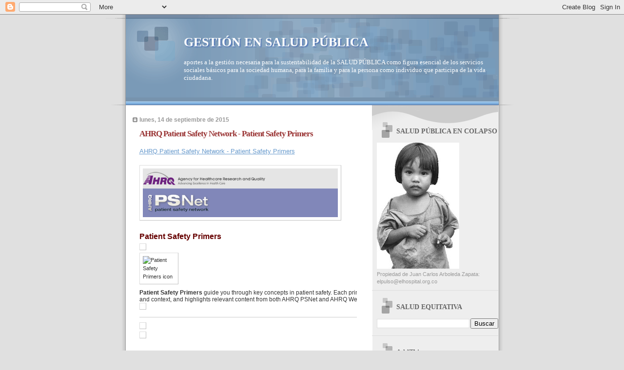

--- FILE ---
content_type: text/html; charset=UTF-8
request_url: https://saludequitativa.blogspot.com/2015/09/ahrq-patient-safety-network-patient_14.html
body_size: 32474
content:
<!DOCTYPE html>
<html dir='ltr'>
<head>
<link href='https://www.blogger.com/static/v1/widgets/2944754296-widget_css_bundle.css' rel='stylesheet' type='text/css'/>
<meta content='text/html; charset=UTF-8' http-equiv='Content-Type'/>
<meta content='blogger' name='generator'/>
<link href='https://saludequitativa.blogspot.com/favicon.ico' rel='icon' type='image/x-icon'/>
<link href='https://saludequitativa.blogspot.com/2015/09/ahrq-patient-safety-network-patient_14.html' rel='canonical'/>
<link rel="alternate" type="application/atom+xml" title="GESTIÓN EN SALUD PÚBLICA - Atom" href="https://saludequitativa.blogspot.com/feeds/posts/default" />
<link rel="alternate" type="application/rss+xml" title="GESTIÓN EN SALUD PÚBLICA - RSS" href="https://saludequitativa.blogspot.com/feeds/posts/default?alt=rss" />
<link rel="service.post" type="application/atom+xml" title="GESTIÓN EN SALUD PÚBLICA - Atom" href="https://www.blogger.com/feeds/4376469832659547211/posts/default" />

<link rel="alternate" type="application/atom+xml" title="GESTIÓN EN SALUD PÚBLICA - Atom" href="https://saludequitativa.blogspot.com/feeds/810232802761591312/comments/default" />
<!--Can't find substitution for tag [blog.ieCssRetrofitLinks]-->
<link href='https://blogger.googleusercontent.com/img/proxy/[base64]s0-d-e1-ft' rel='image_src'/>
<meta content='https://saludequitativa.blogspot.com/2015/09/ahrq-patient-safety-network-patient_14.html' property='og:url'/>
<meta content='AHRQ Patient Safety Network - Patient Safety Primers' property='og:title'/>
<meta content='AHRQ Patient Safety Network - Patient Safety Primers   Patient Safety Primers Patient Safety Primers  guide you through key concepts in pati...' property='og:description'/>
<meta content='https://blogger.googleusercontent.com/img/proxy/[base64]w1200-h630-p-k-no-nu' property='og:image'/>
<title>GESTIÓN EN SALUD PÚBLICA: AHRQ Patient Safety Network - Patient Safety Primers</title>
<style id='page-skin-1' type='text/css'><!--
/*
* Blogger Template Style
* Name:     TicTac (Blueberry)
* Date:     1 March 2004
* Updated by: Blogger Team
*/
/* ---( page defaults )--- */
body {
margin: 0;
padding: 0;
font-size: small;
text-align: center;
color: #333333;
background: #e0e0e0;
}
blockquote {
margin-top: 0;
margin-right: 0;
margin-bottom: 0;
margin-left: 30px;
padding-top: 10px;
padding-right: 0;
padding-bottom: 0;
padding-left: 20px;
font-size: 88%;
line-height: 1.5em;
color: #666;
background: url(https://resources.blogblog.com/blogblog/data/tictac_blue/quotes.gif) no-repeat top left;
}
blockquote p {
margin-top: 0;
}
abbr, acronym {
cursor: help;
font-style: normal;
border-bottom: 1px dotted;
}
code {
color: #996666;
}
hr {
display: none;
}
img {
border: none;
}
/* unordered list style */
ul {
list-style: none;
margin-left: 10px;
padding: 0;
}
li {
list-style: none;
padding-left: 14px;
margin-bottom: 3px;
background: url(https://resources.blogblog.com/blogblog/data/tictac_blue/tictac_blue.gif) no-repeat left 6px;
}
/* links */
a:link {
color: #6699cc;
}
a:visited {
color: #666699;
}
a:hover {
color: #5B739C;
}
a:active {
color: #5B739C;
text-decoration: none;
}
/* ---( layout structure )---*/
#outer-wrapper {
width: 847px;
margin: 0px auto 0;
text-align: left;
font: normal normal 100% Verdana, sans-serif;
background: url(https://resources.blogblog.com/blogblog/data/tictac_blue/tile_left.gif) repeat-y;
}
#content-wrapper {
margin-left: 42px; /* to avoid the border image */
width: 763px;
}
#main {
float: left;
width: 460px;
margin-top: 20px;
margin-right: 0;
margin-bottom: 0;
margin-left: 0;
padding-top: 0;
padding-right: 0;
padding-bottom: 0;
padding-left: 1em;
line-height: 1.5em;
word-wrap: break-word; /* fix for long text breaking sidebar float in IE */
overflow: hidden;     /* fix for long non-text content breaking IE sidebar float */
}
#sidebar {
float: right;
width: 259px;
padding-top: 20px;
padding-right: 0px;
padding-bottom: 0;
padding-left: 0;
font-size: 85%;
line-height: 1.4em;
color: #999999;
background: url(https://resources.blogblog.com/blogblog/data/tictac_blue/sidebar_bg.gif) no-repeat left top;
word-wrap: break-word; /* fix for long text breaking sidebar float in IE */
overflow: hidden;     /* fix for long non-text content breaking IE sidebar float */
}
/* ---( header and site name )--- */
#header-wrapper {
margin: 0;
padding: 0;
font: normal normal 100% 'Lucida Grande','Trebuchet MS';
background: #e0e0e0 url(https://resources.blogblog.com/blogblog/data/tictac_blue/top_div_blue_left.gif) no-repeat left top;
}
#header {
margin: 0;
padding-top: 25px;
padding-right: 60px;
padding-bottom: 35px;
padding-left: 160px;
color: #FFFFFF;
background: url(https://resources.blogblog.com/blogblog/data/tictac_blue/top_h1.gif) no-repeat bottom left;
}
#header h1 {
font-size: 200%;
text-shadow: #4F73B6 2px 2px 2px;
}
#header h1 a {
text-decoration: none;
color: #FFFFFF;
}
#header h1 a:hover {
color: #eee;
}
/* ---( main column )--- */
h2.date-header {
margin-top: 0;
padding-left: 14px;
font-size: 90%;
color: #999999;
background: url(https://resources.blogblog.com/blogblog/data/tictac_blue/date_icon_blue.gif) no-repeat left 50%;
}
.post h3 {
margin-top: 0;
font: normal bold 130% 'Lucida Grande','Trebuchet MS';
letter-spacing: -1px;
color: #993333;
}
.post {
margin-top: 0;
margin-right: 0;
margin-bottom: 1.5em;
margin-left: 0;
padding-top: 0;
padding-right: 0;
padding-bottom: 1.5em;
padding-left: 14px;
border-bottom: 1px solid #ddd;
}
.post h3 a,
.post h3 a:visited {
color: #993333;
text-decoration: none;
}
.post-footer {
margin: 0;
padding-top: 0;
padding-right: 0;
padding-bottom: 0;
padding-left: 14px;
font-size: 88%;
color: #999999;
background: url(https://resources.blogblog.com/blogblog/data/tictac_blue/tictac_grey.gif) no-repeat left 8px;
}
.post img, table.tr-caption-container {
padding: 6px;
border-top: 1px solid #ddd;
border-left: 1px solid #ddd;
border-bottom: 1px solid #c0c0c0;
border-right: 1px solid #c0c0c0;
}
.tr-caption-container img {
border: none;
padding: 0;
}
.feed-links {
clear: both;
line-height: 2.5em;
}
#blog-pager-newer-link {
float: left;
}
#blog-pager-older-link {
float: right;
}
#blog-pager {
text-align: center;
}
/* comment styles */
#comments {
padding: 10px 10px 0px 10px;
font-size: 85%;
line-height: 1.5em;
color: #666;
background: #eee url(https://resources.blogblog.com/blogblog/data/tictac_blue/comments_curve.gif) no-repeat top left;
}
#comments h4 {
margin-top: 20px;
margin-right: 0;
margin-bottom: 15px;
margin-left: 0;
padding-top: 8px;
padding-right: 0;
padding-bottom: 0;
padding-left: 40px;
font-family: "Lucida Grande", "Trebuchet MS";
font-size: 130%;
color: #666;
background: url(https://resources.blogblog.com/blogblog/data/tictac_blue/bubbles.gif) no-repeat 10px 0;
height: 29px !important; /* for most browsers */
height /**/:37px; /* for IE5/Win */
}
#comments ul {
margin-left: 0;
}
#comments li {
background: none;
padding-left: 0;
}
.comment-body {
padding-top: 0;
padding-right: 10px;
padding-bottom: 0;
padding-left: 25px;
background: url(https://resources.blogblog.com/blogblog/data/tictac_blue/tictac_blue.gif) no-repeat 10px 5px;
}
.comment-body p {
margin-bottom: 0;
}
.comment-author {
margin-top: 4px;
margin-right: 0;
margin-bottom: 0;
margin-left: 0;
padding-top: 0;
padding-right: 10px;
padding-bottom: 0;
padding-left: 60px;
color: #999;
background: url(https://resources.blogblog.com/blogblog/data/tictac_blue/comment_arrow_blue.gif) no-repeat 44px 2px;
}
.comment-footer {
border-bottom: 1px solid #ddd;
padding-bottom: 1em;
}
.deleted-comment {
font-style:italic;
color:gray;
}
/* ---( sidebar )--- */
.sidebar h2 {
margin-top: 0;
margin-right: 0;
margin-bottom: 0;
margin-left: 0;
padding-top: 25px;
padding-right: 0;
padding-bottom: 0;
padding-left: 40px;
font: normal bold 130% 'Lucida Grande','Trebuchet MS';
color: #666666;
height: 32px;
background: url(https://resources.blogblog.com/blogblog/data/tictac_blue/sidebar_icon.gif) no-repeat 10px 15px;
height: 32px !important; /* for most browsers */
height /**/:57px; /* for IE5/Win */
}
.sidebar .widget {
margin: 0;
padding-top: 0;
padding-right: 0;
padding-bottom: 10px;
padding-left: 10px;
border-bottom: 1px solid #ddd;
}
.sidebar li {
background: url(https://resources.blogblog.com/blogblog/data/tictac_blue/tictac_blue.gif) no-repeat left 5px;
}
.profile-textblock {
clear: both;
margin-left: 0;
}
.profile-img {
float: left;
margin-top: 0;
margin-right: 5px;
margin-bottom: 5px;
margin-left: 0;
border: 1px solid #ddd;
padding: 4px;
}
/* ---( footer )--- */
.clear { /* to fix IE6 padding-top issue */
clear: both;
}
#footer-wrapper {
margin: 0;
padding-top: 0;
padding-right: 0;
padding-bottom: 9px;
padding-left: 0;
font-size: 85%;
color: #ddd;
background: url(https://resources.blogblog.com/blogblog/data/tictac_blue/bottom_sill.gif) no-repeat bottom left;
}
#footer {
margin: 0;
padding-top: 20px;
padding-right: 320px;
padding-bottom: 20px;
padding-left: 95px;
background: url(https://resources.blogblog.com/blogblog/data/tictac_blue/bottom_sash_left.gif) no-repeat top left;
}
/** Page structure tweaks for layout editor wireframe */
body#layout #outer-wrapper,
body#layout #main,
body#layout #sidebar {
padding-top: 0;
margin-top: 0;
}
body#layout #outer-wrapper,
body#layout #content-wrapper {
width: 740px;
}
body#layout #sidebar {
margin-right: 0;
margin-bottom: 1em;
}
body#layout #header,
body#layout #footer,
body#layout #main {
padding: 0;
}
body#layout #content-wrapper {
margin: 0px;
}

--></style>
<link href='https://www.blogger.com/dyn-css/authorization.css?targetBlogID=4376469832659547211&amp;zx=f081aa4e-e1da-46d0-947d-174208b7f315' media='none' onload='if(media!=&#39;all&#39;)media=&#39;all&#39;' rel='stylesheet'/><noscript><link href='https://www.blogger.com/dyn-css/authorization.css?targetBlogID=4376469832659547211&amp;zx=f081aa4e-e1da-46d0-947d-174208b7f315' rel='stylesheet'/></noscript>
<meta name='google-adsense-platform-account' content='ca-host-pub-1556223355139109'/>
<meta name='google-adsense-platform-domain' content='blogspot.com'/>

<!-- data-ad-client=ca-pub-1755157453017477 -->

</head>
<body>
<div class='navbar section' id='navbar'><div class='widget Navbar' data-version='1' id='Navbar1'><script type="text/javascript">
    function setAttributeOnload(object, attribute, val) {
      if(window.addEventListener) {
        window.addEventListener('load',
          function(){ object[attribute] = val; }, false);
      } else {
        window.attachEvent('onload', function(){ object[attribute] = val; });
      }
    }
  </script>
<div id="navbar-iframe-container"></div>
<script type="text/javascript" src="https://apis.google.com/js/platform.js"></script>
<script type="text/javascript">
      gapi.load("gapi.iframes:gapi.iframes.style.bubble", function() {
        if (gapi.iframes && gapi.iframes.getContext) {
          gapi.iframes.getContext().openChild({
              url: 'https://www.blogger.com/navbar/4376469832659547211?po\x3d810232802761591312\x26origin\x3dhttps://saludequitativa.blogspot.com',
              where: document.getElementById("navbar-iframe-container"),
              id: "navbar-iframe"
          });
        }
      });
    </script><script type="text/javascript">
(function() {
var script = document.createElement('script');
script.type = 'text/javascript';
script.src = '//pagead2.googlesyndication.com/pagead/js/google_top_exp.js';
var head = document.getElementsByTagName('head')[0];
if (head) {
head.appendChild(script);
}})();
</script>
</div></div>
<div id='outer-wrapper'><div id='wrap2'>
<!-- skip links for text browsers -->
<span id='skiplinks' style='display:none;'>
<a href='#main'>skip to main </a> |
      <a href='#sidebar'>skip to sidebar</a>
</span>
<div id='header-wrapper'>
<div class='header section' id='header'><div class='widget Header' data-version='1' id='Header1'>
<div id='header-inner'>
<div class='titlewrapper'>
<h1 class='title'>
<a href='https://saludequitativa.blogspot.com/'>
GESTIÓN EN SALUD PÚBLICA
</a>
</h1>
</div>
<div class='descriptionwrapper'>
<p class='description'><span>aportes a la gestión necesaria para la sustentabilidad de la SALUD PÚBLICA como figura esencial de los servicios sociales básicos para la sociedad humana, para la familia y para la persona como individuo que participa de la vida ciudadana.</span></p>
</div>
</div>
</div></div>
</div>
<div id='content-wrapper'>
<div id='crosscol-wrapper' style='text-align:center'>
<div class='crosscol no-items section' id='crosscol'></div>
</div>
<div id='main-wrapper'>
<div class='main section' id='main'><div class='widget Blog' data-version='1' id='Blog1'>
<div class='blog-posts hfeed'>

          <div class="date-outer">
        
<h2 class='date-header'><span>lunes, 14 de septiembre de 2015</span></h2>

          <div class="date-posts">
        
<div class='post-outer'>
<div class='post hentry uncustomized-post-template' itemprop='blogPost' itemscope='itemscope' itemtype='http://schema.org/BlogPosting'>
<meta content='https://blogger.googleusercontent.com/img/proxy/[base64]s0-d-e1-ft' itemprop='image_url'/>
<meta content='4376469832659547211' itemprop='blogId'/>
<meta content='810232802761591312' itemprop='postId'/>
<a name='810232802761591312'></a>
<h3 class='post-title entry-title' itemprop='name'>
AHRQ Patient Safety Network - Patient Safety Primers
</h3>
<div class='post-header'>
<div class='post-header-line-1'></div>
</div>
<div class='post-body entry-content' id='post-body-810232802761591312' itemprop='description articleBody'>
<a href="http://psnet.ahrq.gov/primerHome.aspx#.Vfb-jna4qZ0.blogger">AHRQ Patient Safety Network - Patient Safety Primers</a><br /><br />
<img alt="PSNet header image" height="100" src="https://blogger.googleusercontent.com/img/proxy/[base64]s0-d-e1-ft" width="400" /><br /><br />
<div class="hometitle16" style="background-color: white; color: #660000; font-family: Verdana, Arial, Helvetica, sans-serif; font-size: 16px; font-weight: bold; line-height: 18px; margin: 0px 0px 5px;">Patient Safety Primers</div><div style="background-color: white; clear: both; color: #333333; font-family: Verdana, Arial, Helvetica, sans-serif; font-size: 11px; line-height: 17.6px;"><img alt="" src="https://lh3.googleusercontent.com/blogger_img_proxy/AEn0k_slFU7-dc4369NcoMiO6KhhpZHQhs17fE_vMjmVu3YcWZ6I-lzv5zRmlnhw1OfipT3InuQ6w6Wc-v0wvXeBJC2Es5iUB2HL_66UPw=s0-d" style="height: 10px;"></div><div style="background-color: white; color: #333333; float: left; font-family: Verdana, Arial, Helvetica, sans-serif; font-size: 11px; line-height: 17.6px; width: 80px;"><img alt="Patient Safety Primers icon" src="https://lh3.googleusercontent.com/blogger_img_proxy/AEn0k_snt4nLD9f4ePerfJ7jSRLJRnVsrljGHxS168UKPS-M0rOugid69lXv7PptOYLVrjdI4PO1FX6DWRfiKi_kGc5o6Po0OhXgaepKZi3laUgy=s0-d"></div><div style="background-color: white; color: #333333; float: left; font-family: Verdana, Arial, Helvetica, sans-serif; font-size: 12px; line-height: 14.4px; padding-top: 10px; width: 830px;"><b>Patient Safety Primers</b>&nbsp;guide you through key concepts in patient safety. Each primer defines a topic, offers background information on its epidemiology and context, and highlights relevant content from both AHRQ PSNet and AHRQ WebM&amp;M.</div><div style="background-color: white; clear: both; color: #333333; font-family: Verdana, Arial, Helvetica, sans-serif; font-size: 11px; line-height: 17.6px;"><img alt="" src="https://lh3.googleusercontent.com/blogger_img_proxy/AEn0k_slFU7-dc4369NcoMiO6KhhpZHQhs17fE_vMjmVu3YcWZ6I-lzv5zRmlnhw1OfipT3InuQ6w6Wc-v0wvXeBJC2Es5iUB2HL_66UPw=s0-d" style="height: 1px;"></div><div style="background-color: white; border-bottom-color: rgb(204, 204, 204); border-bottom-style: solid; border-bottom-width: 1px; color: #333333; font-family: Verdana, Arial, Helvetica, sans-serif; font-size: 11px; line-height: 17.6px; margin: 10px 0px;"></div><div style="background-color: white; clear: both; color: #333333; font-family: Verdana, Arial, Helvetica, sans-serif; font-size: 11px; line-height: 17.6px;"><img alt="" src="https://lh3.googleusercontent.com/blogger_img_proxy/AEn0k_slFU7-dc4369NcoMiO6KhhpZHQhs17fE_vMjmVu3YcWZ6I-lzv5zRmlnhw1OfipT3InuQ6w6Wc-v0wvXeBJC2Es5iUB2HL_66UPw=s0-d" style="height: 7px;"></div><img alt="" src="https://lh3.googleusercontent.com/blogger_img_proxy/AEn0k_slFU7-dc4369NcoMiO6KhhpZHQhs17fE_vMjmVu3YcWZ6I-lzv5zRmlnhw1OfipT3InuQ6w6Wc-v0wvXeBJC2Es5iUB2HL_66UPw=s0-d" style="background-color: white; color: #333333; font-family: Verdana, Arial, Helvetica, sans-serif; font-size: 11px; height: 7px; line-height: 17.6px;"><span style="background-color: white; color: #333333; font-family: Verdana, Arial, Helvetica, sans-serif; font-size: 11px; line-height: 17.6px;"></span><br /><br />
<div style="background-color: white; color: #333333; font-family: Verdana, Arial, Helvetica, sans-serif; font-size: 11px; line-height: 17.6px; margin-left: 10px;"><span style="color: #aaaaaa;">&#8226;</span>&nbsp;<a href="http://psnet.ahrq.gov/primer.aspx?primerID=11" style="color: #4a1955; text-decoration: none; transition: color 0.3s ease;"><b>Adverse Events after Hospital Discharge</b></a></div><div style="background-color: white; color: #333333; font-family: Verdana, Arial, Helvetica, sans-serif; font-size: 11px; line-height: 17.6px; margin-left: 30px;">Being discharged from the hospital can be dangerous for patients. Nearly 20% of patients experience an adverse event in the first 3 weeks after discharge, including medication errors, health care&#8211;associated infections, and procedural complications.</div><img alt="" src="https://lh3.googleusercontent.com/blogger_img_proxy/AEn0k_slFU7-dc4369NcoMiO6KhhpZHQhs17fE_vMjmVu3YcWZ6I-lzv5zRmlnhw1OfipT3InuQ6w6Wc-v0wvXeBJC2Es5iUB2HL_66UPw=s0-d" style="background-color: white; color: #333333; font-family: Verdana, Arial, Helvetica, sans-serif; font-size: 11px; height: 7px; line-height: 17.6px;"><span style="background-color: white; color: #333333; font-family: Verdana, Arial, Helvetica, sans-serif; font-size: 11px; line-height: 17.6px;"></span><br /><br />
<div style="background-color: white; color: #333333; font-family: Verdana, Arial, Helvetica, sans-serif; font-size: 11px; line-height: 17.6px; margin-left: 10px;"><span style="color: #aaaaaa;">&#8226;</span>&nbsp;<a href="http://psnet.ahrq.gov/primer.aspx?primerID=28" style="color: #4a1955; text-decoration: none; transition: color 0.3s ease;"><b>Alert Fatigue</b></a></div><div style="background-color: white; color: #333333; font-family: Verdana, Arial, Helvetica, sans-serif; font-size: 11px; line-height: 17.6px; margin-left: 30px;">Computerized warnings and alarms are used to improve safety by alerting clinicians of potentially unsafe situations. However, this proliferation of alerts may have negative implications for patient safety as well.</div><img alt="" src="https://lh3.googleusercontent.com/blogger_img_proxy/AEn0k_slFU7-dc4369NcoMiO6KhhpZHQhs17fE_vMjmVu3YcWZ6I-lzv5zRmlnhw1OfipT3InuQ6w6Wc-v0wvXeBJC2Es5iUB2HL_66UPw=s0-d" style="background-color: white; color: #333333; font-family: Verdana, Arial, Helvetica, sans-serif; font-size: 11px; height: 7px; line-height: 17.6px;"><span style="background-color: white; color: #333333; font-family: Verdana, Arial, Helvetica, sans-serif; font-size: 11px; line-height: 17.6px;"></span><br /><br />
<div style="background-color: white; color: #333333; font-family: Verdana, Arial, Helvetica, sans-serif; font-size: 11px; line-height: 17.6px; margin-left: 10px;"><span style="color: #aaaaaa;">&#8226;</span>&nbsp;<a href="http://psnet.ahrq.gov/primer.aspx?primerID=14" style="color: #4a1955; text-decoration: none; transition: color 0.3s ease;"><b>Checklists</b></a></div><div style="background-color: white; color: #333333; font-family: Verdana, Arial, Helvetica, sans-serif; font-size: 11px; line-height: 17.6px; margin-left: 30px;">Though a seemingly simple intervention, checklists have played a leading role in the most significant successes of the patient safety movement, including the near-elimination of central line&#8211;associated bloodstream infections in many intensive care units.</div><img alt="" src="https://lh3.googleusercontent.com/blogger_img_proxy/AEn0k_slFU7-dc4369NcoMiO6KhhpZHQhs17fE_vMjmVu3YcWZ6I-lzv5zRmlnhw1OfipT3InuQ6w6Wc-v0wvXeBJC2Es5iUB2HL_66UPw=s0-d" style="background-color: white; color: #333333; font-family: Verdana, Arial, Helvetica, sans-serif; font-size: 11px; height: 7px; line-height: 17.6px;"><span style="background-color: white; color: #333333; font-family: Verdana, Arial, Helvetica, sans-serif; font-size: 11px; line-height: 17.6px;"></span><br /><br />
<div style="background-color: white; color: #333333; font-family: Verdana, Arial, Helvetica, sans-serif; font-size: 11px; line-height: 17.6px; margin-left: 10px;"><span style="color: #aaaaaa;">&#8226;</span>&nbsp;<a href="http://psnet.ahrq.gov/primer.aspx?primerID=6" style="color: #4a1955; text-decoration: none; transition: color 0.3s ease;"><b>Computerized Provider Order Entry</b></a></div><div style="background-color: white; color: #333333; font-family: Verdana, Arial, Helvetica, sans-serif; font-size: 11px; line-height: 17.6px; margin-left: 30px;">Computerized provider order entry systems ensure standardized, legible, and complete orders, and&#8212;especially when paired with decision support systems&#8212;have the potential to sharply reduce medication prescribing errors.</div><img alt="" src="https://lh3.googleusercontent.com/blogger_img_proxy/AEn0k_slFU7-dc4369NcoMiO6KhhpZHQhs17fE_vMjmVu3YcWZ6I-lzv5zRmlnhw1OfipT3InuQ6w6Wc-v0wvXeBJC2Es5iUB2HL_66UPw=s0-d" style="background-color: white; color: #333333; font-family: Verdana, Arial, Helvetica, sans-serif; font-size: 11px; height: 7px; line-height: 17.6px;"><span style="background-color: white; color: #333333; font-family: Verdana, Arial, Helvetica, sans-serif; font-size: 11px; line-height: 17.6px;"></span><br /><br />
<div style="background-color: white; color: #333333; font-family: Verdana, Arial, Helvetica, sans-serif; font-size: 11px; line-height: 17.6px; margin-left: 10px;"><span style="color: #aaaaaa;">&#8226;</span>&nbsp;<a href="http://psnet.ahrq.gov/primer.aspx?primerID=24" style="color: #4a1955; text-decoration: none; transition: color 0.3s ease;"><b>Detection of Safety Hazards</b></a></div><div style="background-color: white; color: #333333; font-family: Verdana, Arial, Helvetica, sans-serif; font-size: 11px; line-height: 17.6px; margin-left: 30px;">Health care organizations use a variety of established and emerging methods to prospectively identify safety hazards before errors have occurred and to retrospectively analyze errors to prevent future harm.</div><img alt="" src="https://lh3.googleusercontent.com/blogger_img_proxy/AEn0k_slFU7-dc4369NcoMiO6KhhpZHQhs17fE_vMjmVu3YcWZ6I-lzv5zRmlnhw1OfipT3InuQ6w6Wc-v0wvXeBJC2Es5iUB2HL_66UPw=s0-d" style="background-color: white; color: #333333; font-family: Verdana, Arial, Helvetica, sans-serif; font-size: 11px; height: 7px; line-height: 17.6px;"><span style="background-color: white; color: #333333; font-family: Verdana, Arial, Helvetica, sans-serif; font-size: 11px; line-height: 17.6px;"></span><br /><br />
<div style="background-color: white; color: #333333; font-family: Verdana, Arial, Helvetica, sans-serif; font-size: 11px; line-height: 17.6px; margin-left: 10px;"><span style="color: #aaaaaa;">&#8226;</span>&nbsp;<a href="http://psnet.ahrq.gov/primer.aspx?primerID=12" style="color: #4a1955; text-decoration: none; transition: color 0.3s ease;"><b>Diagnostic Errors</b></a></div><div style="background-color: white; color: #333333; font-family: Verdana, Arial, Helvetica, sans-serif; font-size: 11px; line-height: 17.6px; margin-left: 30px;">Thousands of patients die every year due to diagnostic errors. While clinicians&#8217; cognitive biases play a role in many diagnostic errors, underlying health care system problems also contribute to missed and delayed diagnoses.</div><img alt="" src="https://lh3.googleusercontent.com/blogger_img_proxy/AEn0k_slFU7-dc4369NcoMiO6KhhpZHQhs17fE_vMjmVu3YcWZ6I-lzv5zRmlnhw1OfipT3InuQ6w6Wc-v0wvXeBJC2Es5iUB2HL_66UPw=s0-d" style="background-color: white; color: #333333; font-family: Verdana, Arial, Helvetica, sans-serif; font-size: 11px; height: 7px; line-height: 17.6px;"><span style="background-color: white; color: #333333; font-family: Verdana, Arial, Helvetica, sans-serif; font-size: 11px; line-height: 17.6px;"></span><br /><br />
<div style="background-color: white; color: #333333; font-family: Verdana, Arial, Helvetica, sans-serif; font-size: 11px; line-height: 17.6px; margin-left: 10px;"><span style="color: #aaaaaa;">&#8226;</span>&nbsp;<a href="http://psnet.ahrq.gov/primer.aspx?primerID=15" style="color: #4a1955; text-decoration: none; transition: color 0.3s ease;"><b>Disruptive and Unprofessional Behavior</b></a></div><div style="background-color: white; color: #333333; font-family: Verdana, Arial, Helvetica, sans-serif; font-size: 11px; line-height: 17.6px; margin-left: 30px;">Popular media often depicts physicians as brilliant, intimidating, and condescending in equal measures. This stereotype, though undoubtedly dramatic and even amusing, obscures the fact that disruptive and unprofessional behavior by clinicians poses a definite threat to patient safety.</div><img alt="" src="https://lh3.googleusercontent.com/blogger_img_proxy/AEn0k_slFU7-dc4369NcoMiO6KhhpZHQhs17fE_vMjmVu3YcWZ6I-lzv5zRmlnhw1OfipT3InuQ6w6Wc-v0wvXeBJC2Es5iUB2HL_66UPw=s0-d" style="background-color: white; color: #333333; font-family: Verdana, Arial, Helvetica, sans-serif; font-size: 11px; height: 7px; line-height: 17.6px;"><span style="background-color: white; color: #333333; font-family: Verdana, Arial, Helvetica, sans-serif; font-size: 11px; line-height: 17.6px;"></span><br /><br />
<div style="background-color: white; color: #333333; font-family: Verdana, Arial, Helvetica, sans-serif; font-size: 11px; line-height: 17.6px; margin-left: 10px;"><span style="color: #aaaaaa;">&#8226;</span>&nbsp;<a href="http://psnet.ahrq.gov/primer.aspx?primerID=2" style="color: #4a1955; text-decoration: none; transition: color 0.3s ease;"><b>Error Disclosure</b></a></div><div style="background-color: white; color: #333333; font-family: Verdana, Arial, Helvetica, sans-serif; font-size: 11px; line-height: 17.6px; margin-left: 30px;">Many victims of medical errors never learn of the mistake, because the error is simply not disclosed. Physicians have traditionally shied away from discussing errors with patients, due to fear of precipitating a malpractice lawsuit and embarrassment and discomfort with the disclosure process.</div><img alt="" src="https://lh3.googleusercontent.com/blogger_img_proxy/AEn0k_slFU7-dc4369NcoMiO6KhhpZHQhs17fE_vMjmVu3YcWZ6I-lzv5zRmlnhw1OfipT3InuQ6w6Wc-v0wvXeBJC2Es5iUB2HL_66UPw=s0-d" style="background-color: white; color: #333333; font-family: Verdana, Arial, Helvetica, sans-serif; font-size: 11px; height: 7px; line-height: 17.6px;"><span style="background-color: white; color: #333333; font-family: Verdana, Arial, Helvetica, sans-serif; font-size: 11px; line-height: 17.6px;"></span><br /><br />
<div style="background-color: white; color: #333333; font-family: Verdana, Arial, Helvetica, sans-serif; font-size: 11px; line-height: 17.6px; margin-left: 10px;"><span style="color: #aaaaaa;">&#8226;</span>&nbsp;<a href="http://psnet.ahrq.gov/primer.aspx?primerID=9" style="color: #4a1955; text-decoration: none; transition: color 0.3s ease;"><b>Handoffs and Signouts</b></a></div><div style="background-color: white; color: #333333; font-family: Verdana, Arial, Helvetica, sans-serif; font-size: 11px; line-height: 17.6px; margin-left: 30px;">Discontinuity is an unfortunate but necessary reality of hospital care. No provider can stay in the hospital around the clock, creating the potential for errors when clinical information is transmitted incompletely or incorrectly between clinicians.</div><img alt="" src="https://lh3.googleusercontent.com/blogger_img_proxy/AEn0k_slFU7-dc4369NcoMiO6KhhpZHQhs17fE_vMjmVu3YcWZ6I-lzv5zRmlnhw1OfipT3InuQ6w6Wc-v0wvXeBJC2Es5iUB2HL_66UPw=s0-d" style="background-color: white; color: #333333; font-family: Verdana, Arial, Helvetica, sans-serif; font-size: 11px; height: 7px; line-height: 17.6px;"><span style="background-color: white; color: #333333; font-family: Verdana, Arial, Helvetica, sans-serif; font-size: 11px; line-height: 17.6px;"></span><br /><br />
<div style="background-color: white; color: #333333; font-family: Verdana, Arial, Helvetica, sans-serif; font-size: 11px; line-height: 17.6px; margin-left: 10px;"><span style="color: #aaaaaa;">&#8226;</span>&nbsp;<a href="http://psnet.ahrq.gov/primer.aspx?primerID=7" style="color: #4a1955; text-decoration: none; transition: color 0.3s ease;"><b>Health Care&#8211;Associated Infections</b></a></div><div style="background-color: white; color: #333333; font-family: Verdana, Arial, Helvetica, sans-serif; font-size: 11px; line-height: 17.6px; margin-left: 30px;">Although long accepted by clinicians as an inevitable hazard of hospitalization, recent efforts demonstrate that relatively simple measures can prevent the majority of health care&#8211;associated infections. As a result, hospitals are under intense pressure to reduce the burden of these infections.</div><img alt="" src="https://lh3.googleusercontent.com/blogger_img_proxy/AEn0k_slFU7-dc4369NcoMiO6KhhpZHQhs17fE_vMjmVu3YcWZ6I-lzv5zRmlnhw1OfipT3InuQ6w6Wc-v0wvXeBJC2Es5iUB2HL_66UPw=s0-d" style="background-color: white; color: #333333; font-family: Verdana, Arial, Helvetica, sans-serif; font-size: 11px; height: 7px; line-height: 17.6px;"><span style="background-color: white; color: #333333; font-family: Verdana, Arial, Helvetica, sans-serif; font-size: 11px; line-height: 17.6px;"></span><br /><br />
<div style="background-color: white; color: #333333; font-family: Verdana, Arial, Helvetica, sans-serif; font-size: 11px; line-height: 17.6px; margin-left: 10px;"><span style="color: #aaaaaa;">&#8226;</span>&nbsp;<a href="http://psnet.ahrq.gov/primer.aspx?primerID=31" style="color: #4a1955; text-decoration: none; transition: color 0.3s ease;"><b>High Reliability</b></a></div><div style="background-color: white; color: #333333; font-family: Verdana, Arial, Helvetica, sans-serif; font-size: 11px; line-height: 17.6px; margin-left: 30px;">High reliability organizations are organizations that operate in complex, high-hazard domains for extended periods without serious accidents or catastrophic failures. High reliability is an ongoing process of cultivating organizational mindfulness; standardization is necessary but not sufficient for achieving resilient and reliable health care systems.</div><img alt="" src="https://lh3.googleusercontent.com/blogger_img_proxy/AEn0k_slFU7-dc4369NcoMiO6KhhpZHQhs17fE_vMjmVu3YcWZ6I-lzv5zRmlnhw1OfipT3InuQ6w6Wc-v0wvXeBJC2Es5iUB2HL_66UPw=s0-d" style="background-color: white; color: #333333; font-family: Verdana, Arial, Helvetica, sans-serif; font-size: 11px; height: 7px; line-height: 17.6px;"><span style="background-color: white; color: #333333; font-family: Verdana, Arial, Helvetica, sans-serif; font-size: 11px; line-height: 17.6px;"></span><br /><br />
<div style="background-color: white; color: #333333; font-family: Verdana, Arial, Helvetica, sans-serif; font-size: 11px; line-height: 17.6px; margin-left: 10px;"><span style="color: #aaaaaa;">&#8226;</span>&nbsp;<a href="http://psnet.ahrq.gov/primer.aspx?primerID=20" style="color: #4a1955; text-decoration: none; transition: color 0.3s ease;"><b>Human Factors Engineering</b></a></div><div style="background-color: white; color: #333333; font-family: Verdana, Arial, Helvetica, sans-serif; font-size: 11px; line-height: 17.6px; margin-left: 30px;">Human factors engineering is the discipline that attempts to identify and address safety problems that arise due to the interaction between people, technology, and work environments.</div><img alt="" src="https://lh3.googleusercontent.com/blogger_img_proxy/AEn0k_slFU7-dc4369NcoMiO6KhhpZHQhs17fE_vMjmVu3YcWZ6I-lzv5zRmlnhw1OfipT3InuQ6w6Wc-v0wvXeBJC2Es5iUB2HL_66UPw=s0-d" style="background-color: white; color: #333333; font-family: Verdana, Arial, Helvetica, sans-serif; font-size: 11px; height: 7px; line-height: 17.6px;"><span style="background-color: white; color: #333333; font-family: Verdana, Arial, Helvetica, sans-serif; font-size: 11px; line-height: 17.6px;"></span><br /><br />
<div style="background-color: white; color: #333333; font-family: Verdana, Arial, Helvetica, sans-serif; font-size: 11px; line-height: 17.6px; margin-left: 10px;"><span style="color: #aaaaaa;">&#8226;</span>&nbsp;<a href="http://psnet.ahrq.gov/primer.aspx?primerID=26" style="color: #4a1955; text-decoration: none; transition: color 0.3s ease;"><b>Improving Communication Between Clinicians</b></a></div><div style="background-color: white; color: #333333; font-family: Verdana, Arial, Helvetica, sans-serif; font-size: 11px; line-height: 17.6px; margin-left: 30px;">Clear and high-quality communication between all staff involved in caring for a patient is essential in order to achieve situational awareness. Breakdowns in communication are closely tied to preventable adverse events in hospitalized and ambulatory patients.</div><img alt="" src="https://lh3.googleusercontent.com/blogger_img_proxy/AEn0k_slFU7-dc4369NcoMiO6KhhpZHQhs17fE_vMjmVu3YcWZ6I-lzv5zRmlnhw1OfipT3InuQ6w6Wc-v0wvXeBJC2Es5iUB2HL_66UPw=s0-d" style="background-color: white; color: #333333; font-family: Verdana, Arial, Helvetica, sans-serif; font-size: 11px; height: 7px; line-height: 17.6px;"><span style="background-color: white; color: #333333; font-family: Verdana, Arial, Helvetica, sans-serif; font-size: 11px; line-height: 17.6px;"></span><br /><br />
<div style="background-color: white; color: #333333; font-family: Verdana, Arial, Helvetica, sans-serif; font-size: 11px; line-height: 17.6px; margin-left: 10px;"><span style="color: #aaaaaa;">&#8226;</span>&nbsp;<a href="http://psnet.ahrq.gov/primer.aspx?primerID=23" style="color: #4a1955; text-decoration: none; transition: color 0.3s ease;"><b>Medication Errors</b></a></div><div style="background-color: white; color: #333333; font-family: Verdana, Arial, Helvetica, sans-serif; font-size: 11px; line-height: 17.6px; margin-left: 30px;">Adverse drug events are likely the most common source of preventable harm in both hospitalized and ambulatory patients, and preventing ADEs is a major priority for accrediting bodies and regulatory agencies. Medication errors can occur at any stage of the medication use pathway, and a growing evidence base supports specific strategies to prevent ADEs.</div><img alt="" src="https://lh3.googleusercontent.com/blogger_img_proxy/AEn0k_slFU7-dc4369NcoMiO6KhhpZHQhs17fE_vMjmVu3YcWZ6I-lzv5zRmlnhw1OfipT3InuQ6w6Wc-v0wvXeBJC2Es5iUB2HL_66UPw=s0-d" style="background-color: white; color: #333333; font-family: Verdana, Arial, Helvetica, sans-serif; font-size: 11px; height: 7px; line-height: 17.6px;"><span style="background-color: white; color: #333333; font-family: Verdana, Arial, Helvetica, sans-serif; font-size: 11px; line-height: 17.6px;"></span><br /><br />
<div style="background-color: white; color: #333333; font-family: Verdana, Arial, Helvetica, sans-serif; font-size: 11px; line-height: 17.6px; margin-left: 10px;"><span style="color: #aaaaaa;">&#8226;</span>&nbsp;<a href="http://psnet.ahrq.gov/primer.aspx?primerID=1" style="color: #4a1955; text-decoration: none; transition: color 0.3s ease;"><b>Medication Reconciliation</b></a></div><div style="background-color: white; color: #333333; font-family: Verdana, Arial, Helvetica, sans-serif; font-size: 11px; line-height: 17.6px; margin-left: 30px;">Unintended inconsistencies in medication regimens occur with any transition in care. Medication reconciliation refers to the process of avoiding such inadvertent inconsistencies by reviewing the patient's current medication regimen and comparing it with the regimen being considered for the new setting of care.</div><img alt="" src="https://lh3.googleusercontent.com/blogger_img_proxy/AEn0k_slFU7-dc4369NcoMiO6KhhpZHQhs17fE_vMjmVu3YcWZ6I-lzv5zRmlnhw1OfipT3InuQ6w6Wc-v0wvXeBJC2Es5iUB2HL_66UPw=s0-d" style="background-color: white; color: #333333; font-family: Verdana, Arial, Helvetica, sans-serif; font-size: 11px; height: 7px; line-height: 17.6px;"><span style="background-color: white; color: #333333; font-family: Verdana, Arial, Helvetica, sans-serif; font-size: 11px; line-height: 17.6px;"></span><br /><br />
<div style="background-color: white; color: #333333; font-family: Verdana, Arial, Helvetica, sans-serif; font-size: 11px; line-height: 17.6px; margin-left: 10px;"><span style="color: #aaaaaa;">&#8226;</span>&nbsp;<a href="http://psnet.ahrq.gov/primer.aspx?primerID=29" style="color: #4a1955; text-decoration: none; transition: color 0.3s ease;"><b>Missed Nursing Care</b></a></div><div style="background-color: white; color: #333333; font-family: Verdana, Arial, Helvetica, sans-serif; font-size: 11px; line-height: 17.6px; margin-left: 30px;">Missed nursing care is linked to patient harm including falls and infections. Organizations can prevent missed nursing care by ensuring appropriate nurse staffing, promoting a positive safety culture, and making sure needed supplies and equipment are readily available.</div><img alt="" src="https://lh3.googleusercontent.com/blogger_img_proxy/AEn0k_slFU7-dc4369NcoMiO6KhhpZHQhs17fE_vMjmVu3YcWZ6I-lzv5zRmlnhw1OfipT3InuQ6w6Wc-v0wvXeBJC2Es5iUB2HL_66UPw=s0-d" style="background-color: white; color: #333333; font-family: Verdana, Arial, Helvetica, sans-serif; font-size: 11px; height: 7px; line-height: 17.6px;"><span style="background-color: white; color: #333333; font-family: Verdana, Arial, Helvetica, sans-serif; font-size: 11px; line-height: 17.6px;"></span><br /><br />
<div style="background-color: white; color: #333333; font-family: Verdana, Arial, Helvetica, sans-serif; font-size: 11px; line-height: 17.6px; margin-left: 10px;"><span style="color: #aaaaaa;">&#8226;</span>&nbsp;<a href="http://psnet.ahrq.gov/primer.aspx?primerID=3" style="color: #4a1955; text-decoration: none; transition: color 0.3s ease;"><b>Never Events</b></a></div><div style="background-color: white; color: #333333; font-family: Verdana, Arial, Helvetica, sans-serif; font-size: 11px; line-height: 17.6px; margin-left: 30px;">The list of never events has expanded over time to include adverse events that are unambiguous, serious, and usually preventable. While most are rare, when never events occur, they are devastating to patients and indicate serious underlying organizational safety problems.</div><img alt="" src="https://lh3.googleusercontent.com/blogger_img_proxy/AEn0k_slFU7-dc4369NcoMiO6KhhpZHQhs17fE_vMjmVu3YcWZ6I-lzv5zRmlnhw1OfipT3InuQ6w6Wc-v0wvXeBJC2Es5iUB2HL_66UPw=s0-d" style="background-color: white; color: #333333; font-family: Verdana, Arial, Helvetica, sans-serif; font-size: 11px; height: 7px; line-height: 17.6px;"><span style="background-color: white; color: #333333; font-family: Verdana, Arial, Helvetica, sans-serif; font-size: 11px; line-height: 17.6px;"></span><br /><br />
<div style="background-color: white; color: #333333; font-family: Verdana, Arial, Helvetica, sans-serif; font-size: 11px; line-height: 17.6px; margin-left: 10px;"><span style="color: #aaaaaa;">&#8226;</span>&nbsp;<a href="http://psnet.ahrq.gov/primer.aspx?primerID=22" style="color: #4a1955; text-decoration: none; transition: color 0.3s ease;"><b>Nursing and Patient Safety</b></a></div><div style="background-color: white; color: #333333; font-family: Verdana, Arial, Helvetica, sans-serif; font-size: 11px; line-height: 17.6px; margin-left: 30px;">Nurses play a critical role in patient safety through their constant presence at patient's bedside. However, staffing issues and suboptimal working conditions can impede nurses' ability to detect and prevent adverse events.</div><img alt="" src="https://lh3.googleusercontent.com/blogger_img_proxy/AEn0k_slFU7-dc4369NcoMiO6KhhpZHQhs17fE_vMjmVu3YcWZ6I-lzv5zRmlnhw1OfipT3InuQ6w6Wc-v0wvXeBJC2Es5iUB2HL_66UPw=s0-d" style="background-color: white; color: #333333; font-family: Verdana, Arial, Helvetica, sans-serif; font-size: 11px; height: 7px; line-height: 17.6px;"><span style="background-color: white; color: #333333; font-family: Verdana, Arial, Helvetica, sans-serif; font-size: 11px; line-height: 17.6px;"></span><br /><br />
<div style="background-color: white; color: #333333; font-family: Verdana, Arial, Helvetica, sans-serif; font-size: 11px; line-height: 17.6px; margin-left: 10px;"><span style="color: #aaaaaa;">&#8226;</span>&nbsp;<a href="http://psnet.ahrq.gov/primer.aspx?primerID=16" style="color: #4a1955; text-decoration: none; transition: color 0.3s ease;"><b>Patient Safety in Ambulatory Care</b></a></div><div style="background-color: white; color: #333333; font-family: Verdana, Arial, Helvetica, sans-serif; font-size: 11px; line-height: 17.6px; margin-left: 30px;">The vast majority of health care takes place in the outpatient, or ambulatory, setting, and a growing body of research has identified and characterized factors that influence safety in office practice, the types of errors commonly encountered in ambulatory care, and potential strategies for improving ambulatory safety.</div><img alt="" src="https://lh3.googleusercontent.com/blogger_img_proxy/AEn0k_slFU7-dc4369NcoMiO6KhhpZHQhs17fE_vMjmVu3YcWZ6I-lzv5zRmlnhw1OfipT3InuQ6w6Wc-v0wvXeBJC2Es5iUB2HL_66UPw=s0-d" style="background-color: white; color: #333333; font-family: Verdana, Arial, Helvetica, sans-serif; font-size: 11px; height: 7px; line-height: 17.6px;"><span style="background-color: white; color: #333333; font-family: Verdana, Arial, Helvetica, sans-serif; font-size: 11px; line-height: 17.6px;"></span><br /><br />
<div style="background-color: white; color: #333333; font-family: Verdana, Arial, Helvetica, sans-serif; font-size: 11px; line-height: 17.6px; margin-left: 10px;"><span style="color: #aaaaaa;">&#8226;</span>&nbsp;<a href="http://psnet.ahrq.gov/primer.aspx?primerID=19" style="color: #4a1955; text-decoration: none; transition: color 0.3s ease;"><b>Physician Work Hours and Patient Safety</b></a></div><div style="background-color: white; color: #333333; font-family: Verdana, Arial, Helvetica, sans-serif; font-size: 11px; line-height: 17.6px; margin-left: 30px;">Long and unpredictable work hours have been a staple of medical training for centuries. However, little attention was paid to the patient safety effects of fatigue among residents until March 1984, when Libby Zion died due to a medication-prescribing error while under the care of residents in the midst of a 36-hour shift.</div><img alt="" src="https://lh3.googleusercontent.com/blogger_img_proxy/AEn0k_slFU7-dc4369NcoMiO6KhhpZHQhs17fE_vMjmVu3YcWZ6I-lzv5zRmlnhw1OfipT3InuQ6w6Wc-v0wvXeBJC2Es5iUB2HL_66UPw=s0-d" style="background-color: white; color: #333333; font-family: Verdana, Arial, Helvetica, sans-serif; font-size: 11px; height: 7px; line-height: 17.6px;"><span style="background-color: white; color: #333333; font-family: Verdana, Arial, Helvetica, sans-serif; font-size: 11px; line-height: 17.6px;"></span><br /><br />
<div style="background-color: white; color: #333333; font-family: Verdana, Arial, Helvetica, sans-serif; font-size: 11px; line-height: 17.6px; margin-left: 10px;"><span style="color: #aaaaaa;">&#8226;</span>&nbsp;<a href="http://psnet.ahrq.gov/primer.aspx?primerID=27" style="color: #4a1955; text-decoration: none; transition: color 0.3s ease;"><b>Radiation Safety</b></a></div><div style="background-color: white; color: #333333; font-family: Verdana, Arial, Helvetica, sans-serif; font-size: 11px; line-height: 17.6px; margin-left: 30px;">Greater availability of advanced diagnostic imaging techniques has resulted in tremendous benefits to patients. However, the increased use of diagnostic imaging poses significant harm to patients through excessive exposure to ionizing radiation.</div><img alt="" src="https://lh3.googleusercontent.com/blogger_img_proxy/AEn0k_slFU7-dc4369NcoMiO6KhhpZHQhs17fE_vMjmVu3YcWZ6I-lzv5zRmlnhw1OfipT3InuQ6w6Wc-v0wvXeBJC2Es5iUB2HL_66UPw=s0-d" style="background-color: white; color: #333333; font-family: Verdana, Arial, Helvetica, sans-serif; font-size: 11px; height: 7px; line-height: 17.6px;"><span style="background-color: white; color: #333333; font-family: Verdana, Arial, Helvetica, sans-serif; font-size: 11px; line-height: 17.6px;"></span><br /><br />
<div style="background-color: white; color: #333333; font-family: Verdana, Arial, Helvetica, sans-serif; font-size: 11px; line-height: 17.6px; margin-left: 10px;"><span style="color: #aaaaaa;">&#8226;</span>&nbsp;<a href="http://psnet.ahrq.gov/primer.aspx?primerID=4" style="color: #4a1955; text-decoration: none; transition: color 0.3s ease;"><b>Rapid Response Systems</b></a></div><div style="background-color: white; color: #333333; font-family: Verdana, Arial, Helvetica, sans-serif; font-size: 11px; line-height: 17.6px; margin-left: 30px;">Rapid response teams represent an intuitively simple concept: when a patient demonstrates signs of imminent clinical deterioration, a team of providers is summoned to the bedside to immediately assess and treat the patient with the goal of preventing adverse clinical outcomes.</div><img alt="" src="https://lh3.googleusercontent.com/blogger_img_proxy/AEn0k_slFU7-dc4369NcoMiO6KhhpZHQhs17fE_vMjmVu3YcWZ6I-lzv5zRmlnhw1OfipT3InuQ6w6Wc-v0wvXeBJC2Es5iUB2HL_66UPw=s0-d" style="background-color: white; color: #333333; font-family: Verdana, Arial, Helvetica, sans-serif; font-size: 11px; height: 7px; line-height: 17.6px;"><span style="background-color: white; color: #333333; font-family: Verdana, Arial, Helvetica, sans-serif; font-size: 11px; line-height: 17.6px;"></span><br /><br />
<div style="background-color: white; color: #333333; font-family: Verdana, Arial, Helvetica, sans-serif; font-size: 11px; line-height: 17.6px; margin-left: 10px;"><span style="color: #aaaaaa;">&#8226;</span>&nbsp;<a href="http://psnet.ahrq.gov/primer.aspx?primerID=17" style="color: #4a1955; text-decoration: none; transition: color 0.3s ease;"><b>The Role of the Patient in Safety</b></a></div><div style="background-color: white; color: #333333; font-family: Verdana, Arial, Helvetica, sans-serif; font-size: 11px; line-height: 17.6px; margin-left: 30px;">Efforts to engage patients in safety efforts have focused on three areas: enlisting patients in detecting adverse events, empowering patients to ensure safe care, and emphasizing patient involvement as a means of improving the culture of safety.</div><img alt="" src="https://lh3.googleusercontent.com/blogger_img_proxy/AEn0k_slFU7-dc4369NcoMiO6KhhpZHQhs17fE_vMjmVu3YcWZ6I-lzv5zRmlnhw1OfipT3InuQ6w6Wc-v0wvXeBJC2Es5iUB2HL_66UPw=s0-d" style="background-color: white; color: #333333; font-family: Verdana, Arial, Helvetica, sans-serif; font-size: 11px; height: 7px; line-height: 17.6px;"><span style="background-color: white; color: #333333; font-family: Verdana, Arial, Helvetica, sans-serif; font-size: 11px; line-height: 17.6px;"></span><br /><br />
<div style="background-color: white; color: #333333; font-family: Verdana, Arial, Helvetica, sans-serif; font-size: 11px; line-height: 17.6px; margin-left: 10px;"><span style="color: #aaaaaa;">&#8226;</span>&nbsp;<a href="http://psnet.ahrq.gov/primer.aspx?primerID=10" style="color: #4a1955; text-decoration: none; transition: color 0.3s ease;"><b>Root Cause Analysis</b></a></div><div style="background-color: white; color: #333333; font-family: Verdana, Arial, Helvetica, sans-serif; font-size: 11px; line-height: 17.6px; margin-left: 30px;">Initially developed to analyze industrial accidents, root cause analysis is now widely deployed as an error analysis tool in health care. A central tenet of RCA is to identify underlying problems that increase the likelihood of errors while avoiding the trap of focusing on mistakes by individuals.</div><img alt="" src="https://lh3.googleusercontent.com/blogger_img_proxy/AEn0k_slFU7-dc4369NcoMiO6KhhpZHQhs17fE_vMjmVu3YcWZ6I-lzv5zRmlnhw1OfipT3InuQ6w6Wc-v0wvXeBJC2Es5iUB2HL_66UPw=s0-d" style="background-color: white; color: #333333; font-family: Verdana, Arial, Helvetica, sans-serif; font-size: 11px; height: 7px; line-height: 17.6px;"><span style="background-color: white; color: #333333; font-family: Verdana, Arial, Helvetica, sans-serif; font-size: 11px; line-height: 17.6px;"></span><br /><br />
<div style="background-color: white; color: #333333; font-family: Verdana, Arial, Helvetica, sans-serif; font-size: 11px; line-height: 17.6px; margin-left: 10px;"><span style="color: #aaaaaa;">&#8226;</span>&nbsp;<a href="http://psnet.ahrq.gov/primer.aspx?primerID=5" style="color: #4a1955; text-decoration: none; transition: color 0.3s ease;"><b>Safety Culture</b></a></div><div style="background-color: white; color: #333333; font-family: Verdana, Arial, Helvetica, sans-serif; font-size: 11px; line-height: 17.6px; margin-left: 30px;">High-reliability organizations consistently minimize adverse events despite carrying out intrinsically hazardous work. Such organizations establish a culture of safety by maintaining a commitment to safety at all levels, from frontline providers to managers and executives.</div><img alt="" src="https://lh3.googleusercontent.com/blogger_img_proxy/AEn0k_slFU7-dc4369NcoMiO6KhhpZHQhs17fE_vMjmVu3YcWZ6I-lzv5zRmlnhw1OfipT3InuQ6w6Wc-v0wvXeBJC2Es5iUB2HL_66UPw=s0-d" style="background-color: white; color: #333333; font-family: Verdana, Arial, Helvetica, sans-serif; font-size: 11px; height: 7px; line-height: 17.6px;"><span style="background-color: white; color: #333333; font-family: Verdana, Arial, Helvetica, sans-serif; font-size: 11px; line-height: 17.6px;"></span><br /><br />
<div style="background-color: white; color: #333333; font-family: Verdana, Arial, Helvetica, sans-serif; font-size: 11px; line-height: 17.6px; margin-left: 10px;"><span style="color: #aaaaaa;">&#8226;</span>&nbsp;<a href="http://psnet.ahrq.gov/primer.aspx?primerID=25" style="color: #4a1955; text-decoration: none; transition: color 0.3s ease;"><b>Simulation Training</b></a></div><div style="background-color: white; color: #333333; font-family: Verdana, Arial, Helvetica, sans-serif; font-size: 11px; line-height: 17.6px; margin-left: 30px;">Simulation-based training has been successful in other industries, such as aviation, and is emerging as a key component of the patient safety movement. Simulation is increasingly being used to improve clinical and teamwork skills in a variety of health care environments.</div><img alt="" src="https://lh3.googleusercontent.com/blogger_img_proxy/AEn0k_slFU7-dc4369NcoMiO6KhhpZHQhs17fE_vMjmVu3YcWZ6I-lzv5zRmlnhw1OfipT3InuQ6w6Wc-v0wvXeBJC2Es5iUB2HL_66UPw=s0-d" style="background-color: white; color: #333333; font-family: Verdana, Arial, Helvetica, sans-serif; font-size: 11px; height: 7px; line-height: 17.6px;"><span style="background-color: white; color: #333333; font-family: Verdana, Arial, Helvetica, sans-serif; font-size: 11px; line-height: 17.6px;"></span><br /><br />
<div style="background-color: white; color: #333333; font-family: Verdana, Arial, Helvetica, sans-serif; font-size: 11px; line-height: 17.6px; margin-left: 10px;"><span style="color: #aaaaaa;">&#8226;</span>&nbsp;<a href="http://psnet.ahrq.gov/primer.aspx?primerID=30" style="color: #4a1955; text-decoration: none; transition: color 0.3s ease;"><b>Support for Clinicians Involved in Errors and Adverse Events (Second Victims)</b></a></div><div style="background-color: white; color: #333333; font-family: Verdana, Arial, Helvetica, sans-serif; font-size: 11px; line-height: 17.6px; margin-left: 30px;">The first priority following a medical error or adverse event is to attend to the patient and family. However clinicians can also be deeply affected by errors and adverse events and may need structured follow-up to ensure adaptive coping and organization learning.</div><img alt="" src="https://lh3.googleusercontent.com/blogger_img_proxy/AEn0k_slFU7-dc4369NcoMiO6KhhpZHQhs17fE_vMjmVu3YcWZ6I-lzv5zRmlnhw1OfipT3InuQ6w6Wc-v0wvXeBJC2Es5iUB2HL_66UPw=s0-d" style="background-color: white; color: #333333; font-family: Verdana, Arial, Helvetica, sans-serif; font-size: 11px; height: 7px; line-height: 17.6px;"><span style="background-color: white; color: #333333; font-family: Verdana, Arial, Helvetica, sans-serif; font-size: 11px; line-height: 17.6px;"></span><br /><br />
<div style="background-color: white; color: #333333; font-family: Verdana, Arial, Helvetica, sans-serif; font-size: 11px; line-height: 17.6px; margin-left: 10px;"><span style="color: #aaaaaa;">&#8226;</span>&nbsp;<a href="http://psnet.ahrq.gov/primer.aspx?primerID=21" style="color: #4a1955; text-decoration: none; transition: color 0.3s ease;"><b>Systems Approach</b></a></div><div style="background-color: white; color: #333333; font-family: Verdana, Arial, Helvetica, sans-serif; font-size: 11px; line-height: 17.6px; margin-left: 30px;">Medicine has traditionally treated errors as failings on the part of individual providers, reflecting inadequate knowledge or skill. The systems approach, by contrast, takes the view that most errors reflect predictable human failings in the context of poorly designed systems.</div><img alt="" src="https://lh3.googleusercontent.com/blogger_img_proxy/AEn0k_slFU7-dc4369NcoMiO6KhhpZHQhs17fE_vMjmVu3YcWZ6I-lzv5zRmlnhw1OfipT3InuQ6w6Wc-v0wvXeBJC2Es5iUB2HL_66UPw=s0-d" style="background-color: white; color: #333333; font-family: Verdana, Arial, Helvetica, sans-serif; font-size: 11px; height: 7px; line-height: 17.6px;"><span style="background-color: white; color: #333333; font-family: Verdana, Arial, Helvetica, sans-serif; font-size: 11px; line-height: 17.6px;"></span><br /><br />
<div style="background-color: white; color: #333333; font-family: Verdana, Arial, Helvetica, sans-serif; font-size: 11px; line-height: 17.6px; margin-left: 10px;"><span style="color: #aaaaaa;">&#8226;</span>&nbsp;<a href="http://psnet.ahrq.gov/primer.aspx?primerID=8" style="color: #4a1955; text-decoration: none; transition: color 0.3s ease;"><b>Teamwork Training</b></a></div><div style="background-color: white; color: #333333; font-family: Verdana, Arial, Helvetica, sans-serif; font-size: 11px; line-height: 17.6px; margin-left: 30px;">Providing safe health care depends on highly trained individuals with disparate roles and responsibilities acting together in the best interests of the patient. The need for improved teamwork has led to the application of teamwork training principles, originally developed in aviation, to a variety of health care settings.</div><img alt="" src="https://lh3.googleusercontent.com/blogger_img_proxy/AEn0k_slFU7-dc4369NcoMiO6KhhpZHQhs17fE_vMjmVu3YcWZ6I-lzv5zRmlnhw1OfipT3InuQ6w6Wc-v0wvXeBJC2Es5iUB2HL_66UPw=s0-d" style="background-color: white; color: #333333; font-family: Verdana, Arial, Helvetica, sans-serif; font-size: 11px; height: 7px; line-height: 17.6px;"><span style="background-color: white; color: #333333; font-family: Verdana, Arial, Helvetica, sans-serif; font-size: 11px; line-height: 17.6px;"></span><br /><br />
<div style="background-color: white; color: #333333; font-family: Verdana, Arial, Helvetica, sans-serif; font-size: 11px; line-height: 17.6px; margin-left: 10px;"><span style="color: #aaaaaa;">&#8226;</span>&nbsp;<a href="http://psnet.ahrq.gov/primer.aspx?primerID=13" style="color: #4a1955; text-decoration: none; transition: color 0.3s ease;"><b>Voluntary Patient Safety Event Reporting (Incident Reporting)</b></a></div><div style="background-color: white; color: #333333; font-family: Verdana, Arial, Helvetica, sans-serif; font-size: 11px; line-height: 17.6px; margin-left: 30px;">Patient safety event reporting systems are ubiquitous in hospitals and are a mainstay of efforts to detect safety and quality problems. However, while event reports may highlight specific safety concerns, they do not provide insights into the epidemiology of safety problems.</div><img alt="" src="https://lh3.googleusercontent.com/blogger_img_proxy/AEn0k_slFU7-dc4369NcoMiO6KhhpZHQhs17fE_vMjmVu3YcWZ6I-lzv5zRmlnhw1OfipT3InuQ6w6Wc-v0wvXeBJC2Es5iUB2HL_66UPw=s0-d" style="background-color: white; color: #333333; font-family: Verdana, Arial, Helvetica, sans-serif; font-size: 11px; height: 7px; line-height: 17.6px;"><span style="background-color: white; color: #333333; font-family: Verdana, Arial, Helvetica, sans-serif; font-size: 11px; line-height: 17.6px;"></span><br /><br />
<div style="background-color: white; color: #333333; font-family: Verdana, Arial, Helvetica, sans-serif; font-size: 11px; line-height: 17.6px; margin-left: 10px;"><span style="color: #aaaaaa;">&#8226;</span>&nbsp;<a href="http://psnet.ahrq.gov/primer.aspx?primerID=18" style="color: #4a1955; text-decoration: none; transition: color 0.3s ease;"><b>Wrong-Site, Wrong-Procedure, and Wrong-Patient Surgery</b></a></div><div style="background-color: white; color: #333333; font-family: Verdana, Arial, Helvetica, sans-serif; font-size: 11px; line-height: 17.6px; margin-left: 30px;">Few medical errors are as terrifying as those that involve patients who have undergone surgery on the wrong body part, undergone the incorrect procedure, or had a procedure intended for another patient. These "wrong-site, wrong-procedure, wrong-patient errors" (WSPEs) are rightly termed never events.</div>
<div style='clear: both;'></div>
</div>
<div class='post-footer'>
<div class='post-footer-line post-footer-line-1'>
<span class='post-author vcard'>
Publicado por
<span class='fn' itemprop='author' itemscope='itemscope' itemtype='http://schema.org/Person'>
<meta content='https://www.blogger.com/profile/07311128648250676366' itemprop='url'/>
<a class='g-profile' href='https://www.blogger.com/profile/07311128648250676366' rel='author' title='author profile'>
<span itemprop='name'>salud equitativa</span>
</a>
</span>
</span>
<span class='post-timestamp'>
en
<meta content='https://saludequitativa.blogspot.com/2015/09/ahrq-patient-safety-network-patient_14.html' itemprop='url'/>
<a class='timestamp-link' href='https://saludequitativa.blogspot.com/2015/09/ahrq-patient-safety-network-patient_14.html' rel='bookmark' title='permanent link'><abbr class='published' itemprop='datePublished' title='2015-09-14T10:06:00-07:00'>10:06</abbr></a>
</span>
<span class='post-comment-link'>
</span>
<span class='post-icons'>
<span class='item-control blog-admin pid-488937292'>
<a href='https://www.blogger.com/post-edit.g?blogID=4376469832659547211&postID=810232802761591312&from=pencil' title='Editar entrada'>
<img alt='' class='icon-action' height='18' src='https://resources.blogblog.com/img/icon18_edit_allbkg.gif' width='18'/>
</a>
</span>
</span>
<div class='post-share-buttons goog-inline-block'>
</div>
</div>
<div class='post-footer-line post-footer-line-2'>
<span class='post-labels'>
</span>
</div>
<div class='post-footer-line post-footer-line-3'>
<span class='post-location'>
</span>
</div>
</div>
</div>
<div class='comments' id='comments'>
<a name='comments'></a>
<h4>No hay comentarios:</h4>
<div id='Blog1_comments-block-wrapper'>
<dl class='avatar-comment-indent' id='comments-block'>
</dl>
</div>
<p class='comment-footer'>
<a href='https://www.blogger.com/comment/fullpage/post/4376469832659547211/810232802761591312' onclick=''>Publicar un comentario</a>
</p>
</div>
</div>
<div class='inline-ad'>
<script type="text/javascript"><!--
google_ad_client="pub-1755157453017477";
google_ad_host="pub-1556223355139109";
google_ad_width=300;
google_ad_height=250;
google_ad_format="300x250_as";
google_ad_type="text_image";
google_ad_host_channel="0001+S0009+L0007";
google_color_border="FFFFFF";
google_color_bg="FFFFFF";
google_color_link="333333";
google_color_url="993333";
google_color_text="999999";
//--></script>
<script type="text/javascript" src="//pagead2.googlesyndication.com/pagead/show_ads.js">
</script>
</div>

        </div></div>
      
</div>
<div class='blog-pager' id='blog-pager'>
<span id='blog-pager-newer-link'>
<a class='blog-pager-newer-link' href='https://saludequitativa.blogspot.com/2015/09/ahrq-webm-morbidity-and-mortality_14.html' id='Blog1_blog-pager-newer-link' title='Entrada más reciente'>Entrada más reciente</a>
</span>
<span id='blog-pager-older-link'>
<a class='blog-pager-older-link' href='https://saludequitativa.blogspot.com/2015/09/ahrq-patient-safety-network-high.html' id='Blog1_blog-pager-older-link' title='Entrada antigua'>Entrada antigua</a>
</span>
<a class='home-link' href='https://saludequitativa.blogspot.com/'>Inicio</a>
</div>
<div class='clear'></div>
<div class='post-feeds'>
<div class='feed-links'>
Suscribirse a:
<a class='feed-link' href='https://saludequitativa.blogspot.com/feeds/810232802761591312/comments/default' target='_blank' type='application/atom+xml'>Enviar comentarios (Atom)</a>
</div>
</div>
</div></div>
</div>
<div id='sidebar-wrapper'>
<div class='sidebar section' id='sidebar'><div class='widget Image' data-version='1' id='Image1'>
<h2>SALUD PÚBLICA EN COLAPSO</h2>
<div class='widget-content'>
<a href='http://saludequitativa.blogspot.com'>
<img alt='SALUD PÚBLICA EN COLAPSO' height='259' id='Image1_img' src='https://blogger.googleusercontent.com/img/b/R29vZ2xl/AVvXsEjzHLrlGXViAFLyvyi3ewNhXpyDILtygd_-zwkdX1bAqdgA8Hn7aaGRDDSWr8OUPphGtYpEkWajmwWVytdpovd5Bg2Mm5lGngZUomTDQfqoP8XHWgeEW6uhQdDz-8WWAKIYCsA-I0vwFng/s259/nino.jpg' width='169'/>
</a>
<br/>
<span class='caption'>Propiedad de Juan Carlos Arboleda Zapata: elpulso@elhospital.org.co</span>
</div>
<div class='clear'></div>
</div><div class='widget BlogSearch' data-version='1' id='BlogSearch1'>
<h2 class='title'>SALUD EQUITATIVA</h2>
<div class='widget-content'>
<div id='BlogSearch1_form'>
<form action='https://saludequitativa.blogspot.com/search' class='gsc-search-box' target='_top'>
<table cellpadding='0' cellspacing='0' class='gsc-search-box'>
<tbody>
<tr>
<td class='gsc-input'>
<input autocomplete='off' class='gsc-input' name='q' size='10' title='search' type='text' value=''/>
</td>
<td class='gsc-search-button'>
<input class='gsc-search-button' title='search' type='submit' value='Buscar'/>
</td>
</tr>
</tbody>
</table>
</form>
</div>
</div>
<div class='clear'></div>
</div><div class='widget HTML' data-version='1' id='HTML10'>
<h2 class='title'>AddThis</h2>
<div class='widget-content'>
<div><a class="addthis_button" href="http://www.addthis.com/bookmark.php?v=250&amp;username=cerasale"><img src="https://lh3.googleusercontent.com/blogger_img_proxy/AEn0k_uD8zFzN9IhV4obtmShfYiKt1m1JUuSFYrzzm5YPEGqYbhG9AE4NxUCBIF0EuNghiC9JKtNUCH_nt6ctViCvuUfJkNwgYzAm-PgKR-PTimyESmRaRJuNg=s0-d" width="125" height="16" alt="Bookmark and Share" style="border:0"></a><script type="text/javascript" src="//s7.addthis.com/js/250/addthis_widget.js#username=cerasale"></script></div>
</div>
<div class='clear'></div>
</div><div class='widget Translate' data-version='1' id='Translate1'>
<h2 class='title'>Translate</h2>
<div id='google_translate_element'></div>
<script>
    function googleTranslateElementInit() {
      new google.translate.TranslateElement({
        pageLanguage: 'es',
        autoDisplay: 'true',
        layout: google.translate.TranslateElement.InlineLayout.VERTICAL
      }, 'google_translate_element');
    }
  </script>
<script src='//translate.google.com/translate_a/element.js?cb=googleTranslateElementInit'></script>
<div class='clear'></div>
</div><div class='widget BlogArchive' data-version='1' id='BlogArchive1'>
<h2>Archivo del blog</h2>
<div class='widget-content'>
<div id='ArchiveList'>
<div id='BlogArchive1_ArchiveList'>
<ul class='hierarchy'>
<li class='archivedate collapsed'>
<a class='toggle' href='javascript:void(0)'>
<span class='zippy'>

        &#9658;&#160;
      
</span>
</a>
<a class='post-count-link' href='https://saludequitativa.blogspot.com/2026/'>
2026
</a>
<span class='post-count' dir='ltr'>(454)</span>
<ul class='hierarchy'>
<li class='archivedate collapsed'>
<a class='toggle' href='javascript:void(0)'>
<span class='zippy'>

        &#9658;&#160;
      
</span>
</a>
<a class='post-count-link' href='https://saludequitativa.blogspot.com/2026/01/'>
enero
</a>
<span class='post-count' dir='ltr'>(454)</span>
</li>
</ul>
</li>
</ul>
<ul class='hierarchy'>
<li class='archivedate collapsed'>
<a class='toggle' href='javascript:void(0)'>
<span class='zippy'>

        &#9658;&#160;
      
</span>
</a>
<a class='post-count-link' href='https://saludequitativa.blogspot.com/2025/'>
2025
</a>
<span class='post-count' dir='ltr'>(7271)</span>
<ul class='hierarchy'>
<li class='archivedate collapsed'>
<a class='toggle' href='javascript:void(0)'>
<span class='zippy'>

        &#9658;&#160;
      
</span>
</a>
<a class='post-count-link' href='https://saludequitativa.blogspot.com/2025/12/'>
diciembre
</a>
<span class='post-count' dir='ltr'>(599)</span>
</li>
</ul>
<ul class='hierarchy'>
<li class='archivedate collapsed'>
<a class='toggle' href='javascript:void(0)'>
<span class='zippy'>

        &#9658;&#160;
      
</span>
</a>
<a class='post-count-link' href='https://saludequitativa.blogspot.com/2025/11/'>
noviembre
</a>
<span class='post-count' dir='ltr'>(595)</span>
</li>
</ul>
<ul class='hierarchy'>
<li class='archivedate collapsed'>
<a class='toggle' href='javascript:void(0)'>
<span class='zippy'>

        &#9658;&#160;
      
</span>
</a>
<a class='post-count-link' href='https://saludequitativa.blogspot.com/2025/10/'>
octubre
</a>
<span class='post-count' dir='ltr'>(630)</span>
</li>
</ul>
<ul class='hierarchy'>
<li class='archivedate collapsed'>
<a class='toggle' href='javascript:void(0)'>
<span class='zippy'>

        &#9658;&#160;
      
</span>
</a>
<a class='post-count-link' href='https://saludequitativa.blogspot.com/2025/09/'>
septiembre
</a>
<span class='post-count' dir='ltr'>(614)</span>
</li>
</ul>
<ul class='hierarchy'>
<li class='archivedate collapsed'>
<a class='toggle' href='javascript:void(0)'>
<span class='zippy'>

        &#9658;&#160;
      
</span>
</a>
<a class='post-count-link' href='https://saludequitativa.blogspot.com/2025/08/'>
agosto
</a>
<span class='post-count' dir='ltr'>(650)</span>
</li>
</ul>
<ul class='hierarchy'>
<li class='archivedate collapsed'>
<a class='toggle' href='javascript:void(0)'>
<span class='zippy'>

        &#9658;&#160;
      
</span>
</a>
<a class='post-count-link' href='https://saludequitativa.blogspot.com/2025/07/'>
julio
</a>
<span class='post-count' dir='ltr'>(616)</span>
</li>
</ul>
<ul class='hierarchy'>
<li class='archivedate collapsed'>
<a class='toggle' href='javascript:void(0)'>
<span class='zippy'>

        &#9658;&#160;
      
</span>
</a>
<a class='post-count-link' href='https://saludequitativa.blogspot.com/2025/06/'>
junio
</a>
<span class='post-count' dir='ltr'>(572)</span>
</li>
</ul>
<ul class='hierarchy'>
<li class='archivedate collapsed'>
<a class='toggle' href='javascript:void(0)'>
<span class='zippy'>

        &#9658;&#160;
      
</span>
</a>
<a class='post-count-link' href='https://saludequitativa.blogspot.com/2025/05/'>
mayo
</a>
<span class='post-count' dir='ltr'>(630)</span>
</li>
</ul>
<ul class='hierarchy'>
<li class='archivedate collapsed'>
<a class='toggle' href='javascript:void(0)'>
<span class='zippy'>

        &#9658;&#160;
      
</span>
</a>
<a class='post-count-link' href='https://saludequitativa.blogspot.com/2025/04/'>
abril
</a>
<span class='post-count' dir='ltr'>(628)</span>
</li>
</ul>
<ul class='hierarchy'>
<li class='archivedate collapsed'>
<a class='toggle' href='javascript:void(0)'>
<span class='zippy'>

        &#9658;&#160;
      
</span>
</a>
<a class='post-count-link' href='https://saludequitativa.blogspot.com/2025/03/'>
marzo
</a>
<span class='post-count' dir='ltr'>(587)</span>
</li>
</ul>
<ul class='hierarchy'>
<li class='archivedate collapsed'>
<a class='toggle' href='javascript:void(0)'>
<span class='zippy'>

        &#9658;&#160;
      
</span>
</a>
<a class='post-count-link' href='https://saludequitativa.blogspot.com/2025/02/'>
febrero
</a>
<span class='post-count' dir='ltr'>(560)</span>
</li>
</ul>
<ul class='hierarchy'>
<li class='archivedate collapsed'>
<a class='toggle' href='javascript:void(0)'>
<span class='zippy'>

        &#9658;&#160;
      
</span>
</a>
<a class='post-count-link' href='https://saludequitativa.blogspot.com/2025/01/'>
enero
</a>
<span class='post-count' dir='ltr'>(590)</span>
</li>
</ul>
</li>
</ul>
<ul class='hierarchy'>
<li class='archivedate collapsed'>
<a class='toggle' href='javascript:void(0)'>
<span class='zippy'>

        &#9658;&#160;
      
</span>
</a>
<a class='post-count-link' href='https://saludequitativa.blogspot.com/2024/'>
2024
</a>
<span class='post-count' dir='ltr'>(7234)</span>
<ul class='hierarchy'>
<li class='archivedate collapsed'>
<a class='toggle' href='javascript:void(0)'>
<span class='zippy'>

        &#9658;&#160;
      
</span>
</a>
<a class='post-count-link' href='https://saludequitativa.blogspot.com/2024/12/'>
diciembre
</a>
<span class='post-count' dir='ltr'>(604)</span>
</li>
</ul>
<ul class='hierarchy'>
<li class='archivedate collapsed'>
<a class='toggle' href='javascript:void(0)'>
<span class='zippy'>

        &#9658;&#160;
      
</span>
</a>
<a class='post-count-link' href='https://saludequitativa.blogspot.com/2024/11/'>
noviembre
</a>
<span class='post-count' dir='ltr'>(602)</span>
</li>
</ul>
<ul class='hierarchy'>
<li class='archivedate collapsed'>
<a class='toggle' href='javascript:void(0)'>
<span class='zippy'>

        &#9658;&#160;
      
</span>
</a>
<a class='post-count-link' href='https://saludequitativa.blogspot.com/2024/10/'>
octubre
</a>
<span class='post-count' dir='ltr'>(545)</span>
</li>
</ul>
<ul class='hierarchy'>
<li class='archivedate collapsed'>
<a class='toggle' href='javascript:void(0)'>
<span class='zippy'>

        &#9658;&#160;
      
</span>
</a>
<a class='post-count-link' href='https://saludequitativa.blogspot.com/2024/09/'>
septiembre
</a>
<span class='post-count' dir='ltr'>(602)</span>
</li>
</ul>
<ul class='hierarchy'>
<li class='archivedate collapsed'>
<a class='toggle' href='javascript:void(0)'>
<span class='zippy'>

        &#9658;&#160;
      
</span>
</a>
<a class='post-count-link' href='https://saludequitativa.blogspot.com/2024/08/'>
agosto
</a>
<span class='post-count' dir='ltr'>(675)</span>
</li>
</ul>
<ul class='hierarchy'>
<li class='archivedate collapsed'>
<a class='toggle' href='javascript:void(0)'>
<span class='zippy'>

        &#9658;&#160;
      
</span>
</a>
<a class='post-count-link' href='https://saludequitativa.blogspot.com/2024/07/'>
julio
</a>
<span class='post-count' dir='ltr'>(596)</span>
</li>
</ul>
<ul class='hierarchy'>
<li class='archivedate collapsed'>
<a class='toggle' href='javascript:void(0)'>
<span class='zippy'>

        &#9658;&#160;
      
</span>
</a>
<a class='post-count-link' href='https://saludequitativa.blogspot.com/2024/06/'>
junio
</a>
<span class='post-count' dir='ltr'>(565)</span>
</li>
</ul>
<ul class='hierarchy'>
<li class='archivedate collapsed'>
<a class='toggle' href='javascript:void(0)'>
<span class='zippy'>

        &#9658;&#160;
      
</span>
</a>
<a class='post-count-link' href='https://saludequitativa.blogspot.com/2024/05/'>
mayo
</a>
<span class='post-count' dir='ltr'>(615)</span>
</li>
</ul>
<ul class='hierarchy'>
<li class='archivedate collapsed'>
<a class='toggle' href='javascript:void(0)'>
<span class='zippy'>

        &#9658;&#160;
      
</span>
</a>
<a class='post-count-link' href='https://saludequitativa.blogspot.com/2024/04/'>
abril
</a>
<span class='post-count' dir='ltr'>(630)</span>
</li>
</ul>
<ul class='hierarchy'>
<li class='archivedate collapsed'>
<a class='toggle' href='javascript:void(0)'>
<span class='zippy'>

        &#9658;&#160;
      
</span>
</a>
<a class='post-count-link' href='https://saludequitativa.blogspot.com/2024/03/'>
marzo
</a>
<span class='post-count' dir='ltr'>(690)</span>
</li>
</ul>
<ul class='hierarchy'>
<li class='archivedate collapsed'>
<a class='toggle' href='javascript:void(0)'>
<span class='zippy'>

        &#9658;&#160;
      
</span>
</a>
<a class='post-count-link' href='https://saludequitativa.blogspot.com/2024/02/'>
febrero
</a>
<span class='post-count' dir='ltr'>(435)</span>
</li>
</ul>
<ul class='hierarchy'>
<li class='archivedate collapsed'>
<a class='toggle' href='javascript:void(0)'>
<span class='zippy'>

        &#9658;&#160;
      
</span>
</a>
<a class='post-count-link' href='https://saludequitativa.blogspot.com/2024/01/'>
enero
</a>
<span class='post-count' dir='ltr'>(675)</span>
</li>
</ul>
</li>
</ul>
<ul class='hierarchy'>
<li class='archivedate collapsed'>
<a class='toggle' href='javascript:void(0)'>
<span class='zippy'>

        &#9658;&#160;
      
</span>
</a>
<a class='post-count-link' href='https://saludequitativa.blogspot.com/2023/'>
2023
</a>
<span class='post-count' dir='ltr'>(7640)</span>
<ul class='hierarchy'>
<li class='archivedate collapsed'>
<a class='toggle' href='javascript:void(0)'>
<span class='zippy'>

        &#9658;&#160;
      
</span>
</a>
<a class='post-count-link' href='https://saludequitativa.blogspot.com/2023/12/'>
diciembre
</a>
<span class='post-count' dir='ltr'>(700)</span>
</li>
</ul>
<ul class='hierarchy'>
<li class='archivedate collapsed'>
<a class='toggle' href='javascript:void(0)'>
<span class='zippy'>

        &#9658;&#160;
      
</span>
</a>
<a class='post-count-link' href='https://saludequitativa.blogspot.com/2023/11/'>
noviembre
</a>
<span class='post-count' dir='ltr'>(745)</span>
</li>
</ul>
<ul class='hierarchy'>
<li class='archivedate collapsed'>
<a class='toggle' href='javascript:void(0)'>
<span class='zippy'>

        &#9658;&#160;
      
</span>
</a>
<a class='post-count-link' href='https://saludequitativa.blogspot.com/2023/10/'>
octubre
</a>
<span class='post-count' dir='ltr'>(660)</span>
</li>
</ul>
<ul class='hierarchy'>
<li class='archivedate collapsed'>
<a class='toggle' href='javascript:void(0)'>
<span class='zippy'>

        &#9658;&#160;
      
</span>
</a>
<a class='post-count-link' href='https://saludequitativa.blogspot.com/2023/09/'>
septiembre
</a>
<span class='post-count' dir='ltr'>(635)</span>
</li>
</ul>
<ul class='hierarchy'>
<li class='archivedate collapsed'>
<a class='toggle' href='javascript:void(0)'>
<span class='zippy'>

        &#9658;&#160;
      
</span>
</a>
<a class='post-count-link' href='https://saludequitativa.blogspot.com/2023/08/'>
agosto
</a>
<span class='post-count' dir='ltr'>(730)</span>
</li>
</ul>
<ul class='hierarchy'>
<li class='archivedate collapsed'>
<a class='toggle' href='javascript:void(0)'>
<span class='zippy'>

        &#9658;&#160;
      
</span>
</a>
<a class='post-count-link' href='https://saludequitativa.blogspot.com/2023/07/'>
julio
</a>
<span class='post-count' dir='ltr'>(620)</span>
</li>
</ul>
<ul class='hierarchy'>
<li class='archivedate collapsed'>
<a class='toggle' href='javascript:void(0)'>
<span class='zippy'>

        &#9658;&#160;
      
</span>
</a>
<a class='post-count-link' href='https://saludequitativa.blogspot.com/2023/06/'>
junio
</a>
<span class='post-count' dir='ltr'>(545)</span>
</li>
</ul>
<ul class='hierarchy'>
<li class='archivedate collapsed'>
<a class='toggle' href='javascript:void(0)'>
<span class='zippy'>

        &#9658;&#160;
      
</span>
</a>
<a class='post-count-link' href='https://saludequitativa.blogspot.com/2023/05/'>
mayo
</a>
<span class='post-count' dir='ltr'>(635)</span>
</li>
</ul>
<ul class='hierarchy'>
<li class='archivedate collapsed'>
<a class='toggle' href='javascript:void(0)'>
<span class='zippy'>

        &#9658;&#160;
      
</span>
</a>
<a class='post-count-link' href='https://saludequitativa.blogspot.com/2023/04/'>
abril
</a>
<span class='post-count' dir='ltr'>(635)</span>
</li>
</ul>
<ul class='hierarchy'>
<li class='archivedate collapsed'>
<a class='toggle' href='javascript:void(0)'>
<span class='zippy'>

        &#9658;&#160;
      
</span>
</a>
<a class='post-count-link' href='https://saludequitativa.blogspot.com/2023/03/'>
marzo
</a>
<span class='post-count' dir='ltr'>(635)</span>
</li>
</ul>
<ul class='hierarchy'>
<li class='archivedate collapsed'>
<a class='toggle' href='javascript:void(0)'>
<span class='zippy'>

        &#9658;&#160;
      
</span>
</a>
<a class='post-count-link' href='https://saludequitativa.blogspot.com/2023/02/'>
febrero
</a>
<span class='post-count' dir='ltr'>(545)</span>
</li>
</ul>
<ul class='hierarchy'>
<li class='archivedate collapsed'>
<a class='toggle' href='javascript:void(0)'>
<span class='zippy'>

        &#9658;&#160;
      
</span>
</a>
<a class='post-count-link' href='https://saludequitativa.blogspot.com/2023/01/'>
enero
</a>
<span class='post-count' dir='ltr'>(555)</span>
</li>
</ul>
</li>
</ul>
<ul class='hierarchy'>
<li class='archivedate collapsed'>
<a class='toggle' href='javascript:void(0)'>
<span class='zippy'>

        &#9658;&#160;
      
</span>
</a>
<a class='post-count-link' href='https://saludequitativa.blogspot.com/2022/'>
2022
</a>
<span class='post-count' dir='ltr'>(8039)</span>
<ul class='hierarchy'>
<li class='archivedate collapsed'>
<a class='toggle' href='javascript:void(0)'>
<span class='zippy'>

        &#9658;&#160;
      
</span>
</a>
<a class='post-count-link' href='https://saludequitativa.blogspot.com/2022/12/'>
diciembre
</a>
<span class='post-count' dir='ltr'>(656)</span>
</li>
</ul>
<ul class='hierarchy'>
<li class='archivedate collapsed'>
<a class='toggle' href='javascript:void(0)'>
<span class='zippy'>

        &#9658;&#160;
      
</span>
</a>
<a class='post-count-link' href='https://saludequitativa.blogspot.com/2022/11/'>
noviembre
</a>
<span class='post-count' dir='ltr'>(604)</span>
</li>
</ul>
<ul class='hierarchy'>
<li class='archivedate collapsed'>
<a class='toggle' href='javascript:void(0)'>
<span class='zippy'>

        &#9658;&#160;
      
</span>
</a>
<a class='post-count-link' href='https://saludequitativa.blogspot.com/2022/10/'>
octubre
</a>
<span class='post-count' dir='ltr'>(710)</span>
</li>
</ul>
<ul class='hierarchy'>
<li class='archivedate collapsed'>
<a class='toggle' href='javascript:void(0)'>
<span class='zippy'>

        &#9658;&#160;
      
</span>
</a>
<a class='post-count-link' href='https://saludequitativa.blogspot.com/2022/09/'>
septiembre
</a>
<span class='post-count' dir='ltr'>(641)</span>
</li>
</ul>
<ul class='hierarchy'>
<li class='archivedate collapsed'>
<a class='toggle' href='javascript:void(0)'>
<span class='zippy'>

        &#9658;&#160;
      
</span>
</a>
<a class='post-count-link' href='https://saludequitativa.blogspot.com/2022/08/'>
agosto
</a>
<span class='post-count' dir='ltr'>(622)</span>
</li>
</ul>
<ul class='hierarchy'>
<li class='archivedate collapsed'>
<a class='toggle' href='javascript:void(0)'>
<span class='zippy'>

        &#9658;&#160;
      
</span>
</a>
<a class='post-count-link' href='https://saludequitativa.blogspot.com/2022/07/'>
julio
</a>
<span class='post-count' dir='ltr'>(705)</span>
</li>
</ul>
<ul class='hierarchy'>
<li class='archivedate collapsed'>
<a class='toggle' href='javascript:void(0)'>
<span class='zippy'>

        &#9658;&#160;
      
</span>
</a>
<a class='post-count-link' href='https://saludequitativa.blogspot.com/2022/06/'>
junio
</a>
<span class='post-count' dir='ltr'>(666)</span>
</li>
</ul>
<ul class='hierarchy'>
<li class='archivedate collapsed'>
<a class='toggle' href='javascript:void(0)'>
<span class='zippy'>

        &#9658;&#160;
      
</span>
</a>
<a class='post-count-link' href='https://saludequitativa.blogspot.com/2022/05/'>
mayo
</a>
<span class='post-count' dir='ltr'>(692)</span>
</li>
</ul>
<ul class='hierarchy'>
<li class='archivedate collapsed'>
<a class='toggle' href='javascript:void(0)'>
<span class='zippy'>

        &#9658;&#160;
      
</span>
</a>
<a class='post-count-link' href='https://saludequitativa.blogspot.com/2022/04/'>
abril
</a>
<span class='post-count' dir='ltr'>(675)</span>
</li>
</ul>
<ul class='hierarchy'>
<li class='archivedate collapsed'>
<a class='toggle' href='javascript:void(0)'>
<span class='zippy'>

        &#9658;&#160;
      
</span>
</a>
<a class='post-count-link' href='https://saludequitativa.blogspot.com/2022/03/'>
marzo
</a>
<span class='post-count' dir='ltr'>(768)</span>
</li>
</ul>
<ul class='hierarchy'>
<li class='archivedate collapsed'>
<a class='toggle' href='javascript:void(0)'>
<span class='zippy'>

        &#9658;&#160;
      
</span>
</a>
<a class='post-count-link' href='https://saludequitativa.blogspot.com/2022/02/'>
febrero
</a>
<span class='post-count' dir='ltr'>(615)</span>
</li>
</ul>
<ul class='hierarchy'>
<li class='archivedate collapsed'>
<a class='toggle' href='javascript:void(0)'>
<span class='zippy'>

        &#9658;&#160;
      
</span>
</a>
<a class='post-count-link' href='https://saludequitativa.blogspot.com/2022/01/'>
enero
</a>
<span class='post-count' dir='ltr'>(685)</span>
</li>
</ul>
</li>
</ul>
<ul class='hierarchy'>
<li class='archivedate collapsed'>
<a class='toggle' href='javascript:void(0)'>
<span class='zippy'>

        &#9658;&#160;
      
</span>
</a>
<a class='post-count-link' href='https://saludequitativa.blogspot.com/2021/'>
2021
</a>
<span class='post-count' dir='ltr'>(7639)</span>
<ul class='hierarchy'>
<li class='archivedate collapsed'>
<a class='toggle' href='javascript:void(0)'>
<span class='zippy'>

        &#9658;&#160;
      
</span>
</a>
<a class='post-count-link' href='https://saludequitativa.blogspot.com/2021/12/'>
diciembre
</a>
<span class='post-count' dir='ltr'>(701)</span>
</li>
</ul>
<ul class='hierarchy'>
<li class='archivedate collapsed'>
<a class='toggle' href='javascript:void(0)'>
<span class='zippy'>

        &#9658;&#160;
      
</span>
</a>
<a class='post-count-link' href='https://saludequitativa.blogspot.com/2021/11/'>
noviembre
</a>
<span class='post-count' dir='ltr'>(711)</span>
</li>
</ul>
<ul class='hierarchy'>
<li class='archivedate collapsed'>
<a class='toggle' href='javascript:void(0)'>
<span class='zippy'>

        &#9658;&#160;
      
</span>
</a>
<a class='post-count-link' href='https://saludequitativa.blogspot.com/2021/10/'>
octubre
</a>
<span class='post-count' dir='ltr'>(750)</span>
</li>
</ul>
<ul class='hierarchy'>
<li class='archivedate collapsed'>
<a class='toggle' href='javascript:void(0)'>
<span class='zippy'>

        &#9658;&#160;
      
</span>
</a>
<a class='post-count-link' href='https://saludequitativa.blogspot.com/2021/09/'>
septiembre
</a>
<span class='post-count' dir='ltr'>(598)</span>
</li>
</ul>
<ul class='hierarchy'>
<li class='archivedate collapsed'>
<a class='toggle' href='javascript:void(0)'>
<span class='zippy'>

        &#9658;&#160;
      
</span>
</a>
<a class='post-count-link' href='https://saludequitativa.blogspot.com/2021/08/'>
agosto
</a>
<span class='post-count' dir='ltr'>(634)</span>
</li>
</ul>
<ul class='hierarchy'>
<li class='archivedate collapsed'>
<a class='toggle' href='javascript:void(0)'>
<span class='zippy'>

        &#9658;&#160;
      
</span>
</a>
<a class='post-count-link' href='https://saludequitativa.blogspot.com/2021/07/'>
julio
</a>
<span class='post-count' dir='ltr'>(593)</span>
</li>
</ul>
<ul class='hierarchy'>
<li class='archivedate collapsed'>
<a class='toggle' href='javascript:void(0)'>
<span class='zippy'>

        &#9658;&#160;
      
</span>
</a>
<a class='post-count-link' href='https://saludequitativa.blogspot.com/2021/06/'>
junio
</a>
<span class='post-count' dir='ltr'>(587)</span>
</li>
</ul>
<ul class='hierarchy'>
<li class='archivedate collapsed'>
<a class='toggle' href='javascript:void(0)'>
<span class='zippy'>

        &#9658;&#160;
      
</span>
</a>
<a class='post-count-link' href='https://saludequitativa.blogspot.com/2021/05/'>
mayo
</a>
<span class='post-count' dir='ltr'>(611)</span>
</li>
</ul>
<ul class='hierarchy'>
<li class='archivedate collapsed'>
<a class='toggle' href='javascript:void(0)'>
<span class='zippy'>

        &#9658;&#160;
      
</span>
</a>
<a class='post-count-link' href='https://saludequitativa.blogspot.com/2021/04/'>
abril
</a>
<span class='post-count' dir='ltr'>(651)</span>
</li>
</ul>
<ul class='hierarchy'>
<li class='archivedate collapsed'>
<a class='toggle' href='javascript:void(0)'>
<span class='zippy'>

        &#9658;&#160;
      
</span>
</a>
<a class='post-count-link' href='https://saludequitativa.blogspot.com/2021/03/'>
marzo
</a>
<span class='post-count' dir='ltr'>(675)</span>
</li>
</ul>
<ul class='hierarchy'>
<li class='archivedate collapsed'>
<a class='toggle' href='javascript:void(0)'>
<span class='zippy'>

        &#9658;&#160;
      
</span>
</a>
<a class='post-count-link' href='https://saludequitativa.blogspot.com/2021/02/'>
febrero
</a>
<span class='post-count' dir='ltr'>(535)</span>
</li>
</ul>
<ul class='hierarchy'>
<li class='archivedate collapsed'>
<a class='toggle' href='javascript:void(0)'>
<span class='zippy'>

        &#9658;&#160;
      
</span>
</a>
<a class='post-count-link' href='https://saludequitativa.blogspot.com/2021/01/'>
enero
</a>
<span class='post-count' dir='ltr'>(593)</span>
</li>
</ul>
</li>
</ul>
<ul class='hierarchy'>
<li class='archivedate collapsed'>
<a class='toggle' href='javascript:void(0)'>
<span class='zippy'>

        &#9658;&#160;
      
</span>
</a>
<a class='post-count-link' href='https://saludequitativa.blogspot.com/2020/'>
2020
</a>
<span class='post-count' dir='ltr'>(18497)</span>
<ul class='hierarchy'>
<li class='archivedate collapsed'>
<a class='toggle' href='javascript:void(0)'>
<span class='zippy'>

        &#9658;&#160;
      
</span>
</a>
<a class='post-count-link' href='https://saludequitativa.blogspot.com/2020/12/'>
diciembre
</a>
<span class='post-count' dir='ltr'>(650)</span>
</li>
</ul>
<ul class='hierarchy'>
<li class='archivedate collapsed'>
<a class='toggle' href='javascript:void(0)'>
<span class='zippy'>

        &#9658;&#160;
      
</span>
</a>
<a class='post-count-link' href='https://saludequitativa.blogspot.com/2020/11/'>
noviembre
</a>
<span class='post-count' dir='ltr'>(566)</span>
</li>
</ul>
<ul class='hierarchy'>
<li class='archivedate collapsed'>
<a class='toggle' href='javascript:void(0)'>
<span class='zippy'>

        &#9658;&#160;
      
</span>
</a>
<a class='post-count-link' href='https://saludequitativa.blogspot.com/2020/10/'>
octubre
</a>
<span class='post-count' dir='ltr'>(871)</span>
</li>
</ul>
<ul class='hierarchy'>
<li class='archivedate collapsed'>
<a class='toggle' href='javascript:void(0)'>
<span class='zippy'>

        &#9658;&#160;
      
</span>
</a>
<a class='post-count-link' href='https://saludequitativa.blogspot.com/2020/09/'>
septiembre
</a>
<span class='post-count' dir='ltr'>(1701)</span>
</li>
</ul>
<ul class='hierarchy'>
<li class='archivedate collapsed'>
<a class='toggle' href='javascript:void(0)'>
<span class='zippy'>

        &#9658;&#160;
      
</span>
</a>
<a class='post-count-link' href='https://saludequitativa.blogspot.com/2020/08/'>
agosto
</a>
<span class='post-count' dir='ltr'>(1700)</span>
</li>
</ul>
<ul class='hierarchy'>
<li class='archivedate collapsed'>
<a class='toggle' href='javascript:void(0)'>
<span class='zippy'>

        &#9658;&#160;
      
</span>
</a>
<a class='post-count-link' href='https://saludequitativa.blogspot.com/2020/07/'>
julio
</a>
<span class='post-count' dir='ltr'>(1687)</span>
</li>
</ul>
<ul class='hierarchy'>
<li class='archivedate collapsed'>
<a class='toggle' href='javascript:void(0)'>
<span class='zippy'>

        &#9658;&#160;
      
</span>
</a>
<a class='post-count-link' href='https://saludequitativa.blogspot.com/2020/06/'>
junio
</a>
<span class='post-count' dir='ltr'>(1786)</span>
</li>
</ul>
<ul class='hierarchy'>
<li class='archivedate collapsed'>
<a class='toggle' href='javascript:void(0)'>
<span class='zippy'>

        &#9658;&#160;
      
</span>
</a>
<a class='post-count-link' href='https://saludequitativa.blogspot.com/2020/05/'>
mayo
</a>
<span class='post-count' dir='ltr'>(1771)</span>
</li>
</ul>
<ul class='hierarchy'>
<li class='archivedate collapsed'>
<a class='toggle' href='javascript:void(0)'>
<span class='zippy'>

        &#9658;&#160;
      
</span>
</a>
<a class='post-count-link' href='https://saludequitativa.blogspot.com/2020/04/'>
abril
</a>
<span class='post-count' dir='ltr'>(1970)</span>
</li>
</ul>
<ul class='hierarchy'>
<li class='archivedate collapsed'>
<a class='toggle' href='javascript:void(0)'>
<span class='zippy'>

        &#9658;&#160;
      
</span>
</a>
<a class='post-count-link' href='https://saludequitativa.blogspot.com/2020/03/'>
marzo
</a>
<span class='post-count' dir='ltr'>(2102)</span>
</li>
</ul>
<ul class='hierarchy'>
<li class='archivedate collapsed'>
<a class='toggle' href='javascript:void(0)'>
<span class='zippy'>

        &#9658;&#160;
      
</span>
</a>
<a class='post-count-link' href='https://saludequitativa.blogspot.com/2020/02/'>
febrero
</a>
<span class='post-count' dir='ltr'>(1902)</span>
</li>
</ul>
<ul class='hierarchy'>
<li class='archivedate collapsed'>
<a class='toggle' href='javascript:void(0)'>
<span class='zippy'>

        &#9658;&#160;
      
</span>
</a>
<a class='post-count-link' href='https://saludequitativa.blogspot.com/2020/01/'>
enero
</a>
<span class='post-count' dir='ltr'>(1791)</span>
</li>
</ul>
</li>
</ul>
<ul class='hierarchy'>
<li class='archivedate collapsed'>
<a class='toggle' href='javascript:void(0)'>
<span class='zippy'>

        &#9658;&#160;
      
</span>
</a>
<a class='post-count-link' href='https://saludequitativa.blogspot.com/2019/'>
2019
</a>
<span class='post-count' dir='ltr'>(17820)</span>
<ul class='hierarchy'>
<li class='archivedate collapsed'>
<a class='toggle' href='javascript:void(0)'>
<span class='zippy'>

        &#9658;&#160;
      
</span>
</a>
<a class='post-count-link' href='https://saludequitativa.blogspot.com/2019/12/'>
diciembre
</a>
<span class='post-count' dir='ltr'>(1600)</span>
</li>
</ul>
<ul class='hierarchy'>
<li class='archivedate collapsed'>
<a class='toggle' href='javascript:void(0)'>
<span class='zippy'>

        &#9658;&#160;
      
</span>
</a>
<a class='post-count-link' href='https://saludequitativa.blogspot.com/2019/11/'>
noviembre
</a>
<span class='post-count' dir='ltr'>(1571)</span>
</li>
</ul>
<ul class='hierarchy'>
<li class='archivedate collapsed'>
<a class='toggle' href='javascript:void(0)'>
<span class='zippy'>

        &#9658;&#160;
      
</span>
</a>
<a class='post-count-link' href='https://saludequitativa.blogspot.com/2019/10/'>
octubre
</a>
<span class='post-count' dir='ltr'>(1653)</span>
</li>
</ul>
<ul class='hierarchy'>
<li class='archivedate collapsed'>
<a class='toggle' href='javascript:void(0)'>
<span class='zippy'>

        &#9658;&#160;
      
</span>
</a>
<a class='post-count-link' href='https://saludequitativa.blogspot.com/2019/09/'>
septiembre
</a>
<span class='post-count' dir='ltr'>(1602)</span>
</li>
</ul>
<ul class='hierarchy'>
<li class='archivedate collapsed'>
<a class='toggle' href='javascript:void(0)'>
<span class='zippy'>

        &#9658;&#160;
      
</span>
</a>
<a class='post-count-link' href='https://saludequitativa.blogspot.com/2019/08/'>
agosto
</a>
<span class='post-count' dir='ltr'>(1600)</span>
</li>
</ul>
<ul class='hierarchy'>
<li class='archivedate collapsed'>
<a class='toggle' href='javascript:void(0)'>
<span class='zippy'>

        &#9658;&#160;
      
</span>
</a>
<a class='post-count-link' href='https://saludequitativa.blogspot.com/2019/07/'>
julio
</a>
<span class='post-count' dir='ltr'>(1400)</span>
</li>
</ul>
<ul class='hierarchy'>
<li class='archivedate collapsed'>
<a class='toggle' href='javascript:void(0)'>
<span class='zippy'>

        &#9658;&#160;
      
</span>
</a>
<a class='post-count-link' href='https://saludequitativa.blogspot.com/2019/06/'>
junio
</a>
<span class='post-count' dir='ltr'>(1404)</span>
</li>
</ul>
<ul class='hierarchy'>
<li class='archivedate collapsed'>
<a class='toggle' href='javascript:void(0)'>
<span class='zippy'>

        &#9658;&#160;
      
</span>
</a>
<a class='post-count-link' href='https://saludequitativa.blogspot.com/2019/05/'>
mayo
</a>
<span class='post-count' dir='ltr'>(1453)</span>
</li>
</ul>
<ul class='hierarchy'>
<li class='archivedate collapsed'>
<a class='toggle' href='javascript:void(0)'>
<span class='zippy'>

        &#9658;&#160;
      
</span>
</a>
<a class='post-count-link' href='https://saludequitativa.blogspot.com/2019/04/'>
abril
</a>
<span class='post-count' dir='ltr'>(1222)</span>
</li>
</ul>
<ul class='hierarchy'>
<li class='archivedate collapsed'>
<a class='toggle' href='javascript:void(0)'>
<span class='zippy'>

        &#9658;&#160;
      
</span>
</a>
<a class='post-count-link' href='https://saludequitativa.blogspot.com/2019/03/'>
marzo
</a>
<span class='post-count' dir='ltr'>(1512)</span>
</li>
</ul>
<ul class='hierarchy'>
<li class='archivedate collapsed'>
<a class='toggle' href='javascript:void(0)'>
<span class='zippy'>

        &#9658;&#160;
      
</span>
</a>
<a class='post-count-link' href='https://saludequitativa.blogspot.com/2019/02/'>
febrero
</a>
<span class='post-count' dir='ltr'>(1402)</span>
</li>
</ul>
<ul class='hierarchy'>
<li class='archivedate collapsed'>
<a class='toggle' href='javascript:void(0)'>
<span class='zippy'>

        &#9658;&#160;
      
</span>
</a>
<a class='post-count-link' href='https://saludequitativa.blogspot.com/2019/01/'>
enero
</a>
<span class='post-count' dir='ltr'>(1401)</span>
</li>
</ul>
</li>
</ul>
<ul class='hierarchy'>
<li class='archivedate collapsed'>
<a class='toggle' href='javascript:void(0)'>
<span class='zippy'>

        &#9658;&#160;
      
</span>
</a>
<a class='post-count-link' href='https://saludequitativa.blogspot.com/2018/'>
2018
</a>
<span class='post-count' dir='ltr'>(15148)</span>
<ul class='hierarchy'>
<li class='archivedate collapsed'>
<a class='toggle' href='javascript:void(0)'>
<span class='zippy'>

        &#9658;&#160;
      
</span>
</a>
<a class='post-count-link' href='https://saludequitativa.blogspot.com/2018/12/'>
diciembre
</a>
<span class='post-count' dir='ltr'>(1219)</span>
</li>
</ul>
<ul class='hierarchy'>
<li class='archivedate collapsed'>
<a class='toggle' href='javascript:void(0)'>
<span class='zippy'>

        &#9658;&#160;
      
</span>
</a>
<a class='post-count-link' href='https://saludequitativa.blogspot.com/2018/11/'>
noviembre
</a>
<span class='post-count' dir='ltr'>(1503)</span>
</li>
</ul>
<ul class='hierarchy'>
<li class='archivedate collapsed'>
<a class='toggle' href='javascript:void(0)'>
<span class='zippy'>

        &#9658;&#160;
      
</span>
</a>
<a class='post-count-link' href='https://saludequitativa.blogspot.com/2018/10/'>
octubre
</a>
<span class='post-count' dir='ltr'>(1502)</span>
</li>
</ul>
<ul class='hierarchy'>
<li class='archivedate collapsed'>
<a class='toggle' href='javascript:void(0)'>
<span class='zippy'>

        &#9658;&#160;
      
</span>
</a>
<a class='post-count-link' href='https://saludequitativa.blogspot.com/2018/09/'>
septiembre
</a>
<span class='post-count' dir='ltr'>(1401)</span>
</li>
</ul>
<ul class='hierarchy'>
<li class='archivedate collapsed'>
<a class='toggle' href='javascript:void(0)'>
<span class='zippy'>

        &#9658;&#160;
      
</span>
</a>
<a class='post-count-link' href='https://saludequitativa.blogspot.com/2018/08/'>
agosto
</a>
<span class='post-count' dir='ltr'>(1234)</span>
</li>
</ul>
<ul class='hierarchy'>
<li class='archivedate collapsed'>
<a class='toggle' href='javascript:void(0)'>
<span class='zippy'>

        &#9658;&#160;
      
</span>
</a>
<a class='post-count-link' href='https://saludequitativa.blogspot.com/2018/07/'>
julio
</a>
<span class='post-count' dir='ltr'>(1201)</span>
</li>
</ul>
<ul class='hierarchy'>
<li class='archivedate collapsed'>
<a class='toggle' href='javascript:void(0)'>
<span class='zippy'>

        &#9658;&#160;
      
</span>
</a>
<a class='post-count-link' href='https://saludequitativa.blogspot.com/2018/06/'>
junio
</a>
<span class='post-count' dir='ltr'>(1242)</span>
</li>
</ul>
<ul class='hierarchy'>
<li class='archivedate collapsed'>
<a class='toggle' href='javascript:void(0)'>
<span class='zippy'>

        &#9658;&#160;
      
</span>
</a>
<a class='post-count-link' href='https://saludequitativa.blogspot.com/2018/05/'>
mayo
</a>
<span class='post-count' dir='ltr'>(1361)</span>
</li>
</ul>
<ul class='hierarchy'>
<li class='archivedate collapsed'>
<a class='toggle' href='javascript:void(0)'>
<span class='zippy'>

        &#9658;&#160;
      
</span>
</a>
<a class='post-count-link' href='https://saludequitativa.blogspot.com/2018/04/'>
abril
</a>
<span class='post-count' dir='ltr'>(1051)</span>
</li>
</ul>
<ul class='hierarchy'>
<li class='archivedate collapsed'>
<a class='toggle' href='javascript:void(0)'>
<span class='zippy'>

        &#9658;&#160;
      
</span>
</a>
<a class='post-count-link' href='https://saludequitativa.blogspot.com/2018/03/'>
marzo
</a>
<span class='post-count' dir='ltr'>(1304)</span>
</li>
</ul>
<ul class='hierarchy'>
<li class='archivedate collapsed'>
<a class='toggle' href='javascript:void(0)'>
<span class='zippy'>

        &#9658;&#160;
      
</span>
</a>
<a class='post-count-link' href='https://saludequitativa.blogspot.com/2018/02/'>
febrero
</a>
<span class='post-count' dir='ltr'>(1151)</span>
</li>
</ul>
<ul class='hierarchy'>
<li class='archivedate collapsed'>
<a class='toggle' href='javascript:void(0)'>
<span class='zippy'>

        &#9658;&#160;
      
</span>
</a>
<a class='post-count-link' href='https://saludequitativa.blogspot.com/2018/01/'>
enero
</a>
<span class='post-count' dir='ltr'>(979)</span>
</li>
</ul>
</li>
</ul>
<ul class='hierarchy'>
<li class='archivedate collapsed'>
<a class='toggle' href='javascript:void(0)'>
<span class='zippy'>

        &#9658;&#160;
      
</span>
</a>
<a class='post-count-link' href='https://saludequitativa.blogspot.com/2017/'>
2017
</a>
<span class='post-count' dir='ltr'>(13318)</span>
<ul class='hierarchy'>
<li class='archivedate collapsed'>
<a class='toggle' href='javascript:void(0)'>
<span class='zippy'>

        &#9658;&#160;
      
</span>
</a>
<a class='post-count-link' href='https://saludequitativa.blogspot.com/2017/12/'>
diciembre
</a>
<span class='post-count' dir='ltr'>(886)</span>
</li>
</ul>
<ul class='hierarchy'>
<li class='archivedate collapsed'>
<a class='toggle' href='javascript:void(0)'>
<span class='zippy'>

        &#9658;&#160;
      
</span>
</a>
<a class='post-count-link' href='https://saludequitativa.blogspot.com/2017/11/'>
noviembre
</a>
<span class='post-count' dir='ltr'>(1005)</span>
</li>
</ul>
<ul class='hierarchy'>
<li class='archivedate collapsed'>
<a class='toggle' href='javascript:void(0)'>
<span class='zippy'>

        &#9658;&#160;
      
</span>
</a>
<a class='post-count-link' href='https://saludequitativa.blogspot.com/2017/10/'>
octubre
</a>
<span class='post-count' dir='ltr'>(861)</span>
</li>
</ul>
<ul class='hierarchy'>
<li class='archivedate collapsed'>
<a class='toggle' href='javascript:void(0)'>
<span class='zippy'>

        &#9658;&#160;
      
</span>
</a>
<a class='post-count-link' href='https://saludequitativa.blogspot.com/2017/09/'>
septiembre
</a>
<span class='post-count' dir='ltr'>(1132)</span>
</li>
</ul>
<ul class='hierarchy'>
<li class='archivedate collapsed'>
<a class='toggle' href='javascript:void(0)'>
<span class='zippy'>

        &#9658;&#160;
      
</span>
</a>
<a class='post-count-link' href='https://saludequitativa.blogspot.com/2017/08/'>
agosto
</a>
<span class='post-count' dir='ltr'>(854)</span>
</li>
</ul>
<ul class='hierarchy'>
<li class='archivedate collapsed'>
<a class='toggle' href='javascript:void(0)'>
<span class='zippy'>

        &#9658;&#160;
      
</span>
</a>
<a class='post-count-link' href='https://saludequitativa.blogspot.com/2017/07/'>
julio
</a>
<span class='post-count' dir='ltr'>(1260)</span>
</li>
</ul>
<ul class='hierarchy'>
<li class='archivedate collapsed'>
<a class='toggle' href='javascript:void(0)'>
<span class='zippy'>

        &#9658;&#160;
      
</span>
</a>
<a class='post-count-link' href='https://saludequitativa.blogspot.com/2017/06/'>
junio
</a>
<span class='post-count' dir='ltr'>(1184)</span>
</li>
</ul>
<ul class='hierarchy'>
<li class='archivedate collapsed'>
<a class='toggle' href='javascript:void(0)'>
<span class='zippy'>

        &#9658;&#160;
      
</span>
</a>
<a class='post-count-link' href='https://saludequitativa.blogspot.com/2017/05/'>
mayo
</a>
<span class='post-count' dir='ltr'>(1311)</span>
</li>
</ul>
<ul class='hierarchy'>
<li class='archivedate collapsed'>
<a class='toggle' href='javascript:void(0)'>
<span class='zippy'>

        &#9658;&#160;
      
</span>
</a>
<a class='post-count-link' href='https://saludequitativa.blogspot.com/2017/04/'>
abril
</a>
<span class='post-count' dir='ltr'>(1293)</span>
</li>
</ul>
<ul class='hierarchy'>
<li class='archivedate collapsed'>
<a class='toggle' href='javascript:void(0)'>
<span class='zippy'>

        &#9658;&#160;
      
</span>
</a>
<a class='post-count-link' href='https://saludequitativa.blogspot.com/2017/03/'>
marzo
</a>
<span class='post-count' dir='ltr'>(1463)</span>
</li>
</ul>
<ul class='hierarchy'>
<li class='archivedate collapsed'>
<a class='toggle' href='javascript:void(0)'>
<span class='zippy'>

        &#9658;&#160;
      
</span>
</a>
<a class='post-count-link' href='https://saludequitativa.blogspot.com/2017/02/'>
febrero
</a>
<span class='post-count' dir='ltr'>(1019)</span>
</li>
</ul>
<ul class='hierarchy'>
<li class='archivedate collapsed'>
<a class='toggle' href='javascript:void(0)'>
<span class='zippy'>

        &#9658;&#160;
      
</span>
</a>
<a class='post-count-link' href='https://saludequitativa.blogspot.com/2017/01/'>
enero
</a>
<span class='post-count' dir='ltr'>(1050)</span>
</li>
</ul>
</li>
</ul>
<ul class='hierarchy'>
<li class='archivedate collapsed'>
<a class='toggle' href='javascript:void(0)'>
<span class='zippy'>

        &#9658;&#160;
      
</span>
</a>
<a class='post-count-link' href='https://saludequitativa.blogspot.com/2016/'>
2016
</a>
<span class='post-count' dir='ltr'>(13064)</span>
<ul class='hierarchy'>
<li class='archivedate collapsed'>
<a class='toggle' href='javascript:void(0)'>
<span class='zippy'>

        &#9658;&#160;
      
</span>
</a>
<a class='post-count-link' href='https://saludequitativa.blogspot.com/2016/12/'>
diciembre
</a>
<span class='post-count' dir='ltr'>(1042)</span>
</li>
</ul>
<ul class='hierarchy'>
<li class='archivedate collapsed'>
<a class='toggle' href='javascript:void(0)'>
<span class='zippy'>

        &#9658;&#160;
      
</span>
</a>
<a class='post-count-link' href='https://saludequitativa.blogspot.com/2016/11/'>
noviembre
</a>
<span class='post-count' dir='ltr'>(1058)</span>
</li>
</ul>
<ul class='hierarchy'>
<li class='archivedate collapsed'>
<a class='toggle' href='javascript:void(0)'>
<span class='zippy'>

        &#9658;&#160;
      
</span>
</a>
<a class='post-count-link' href='https://saludequitativa.blogspot.com/2016/10/'>
octubre
</a>
<span class='post-count' dir='ltr'>(1172)</span>
</li>
</ul>
<ul class='hierarchy'>
<li class='archivedate collapsed'>
<a class='toggle' href='javascript:void(0)'>
<span class='zippy'>

        &#9658;&#160;
      
</span>
</a>
<a class='post-count-link' href='https://saludequitativa.blogspot.com/2016/09/'>
septiembre
</a>
<span class='post-count' dir='ltr'>(1109)</span>
</li>
</ul>
<ul class='hierarchy'>
<li class='archivedate collapsed'>
<a class='toggle' href='javascript:void(0)'>
<span class='zippy'>

        &#9658;&#160;
      
</span>
</a>
<a class='post-count-link' href='https://saludequitativa.blogspot.com/2016/08/'>
agosto
</a>
<span class='post-count' dir='ltr'>(1018)</span>
</li>
</ul>
<ul class='hierarchy'>
<li class='archivedate collapsed'>
<a class='toggle' href='javascript:void(0)'>
<span class='zippy'>

        &#9658;&#160;
      
</span>
</a>
<a class='post-count-link' href='https://saludequitativa.blogspot.com/2016/07/'>
julio
</a>
<span class='post-count' dir='ltr'>(1164)</span>
</li>
</ul>
<ul class='hierarchy'>
<li class='archivedate collapsed'>
<a class='toggle' href='javascript:void(0)'>
<span class='zippy'>

        &#9658;&#160;
      
</span>
</a>
<a class='post-count-link' href='https://saludequitativa.blogspot.com/2016/06/'>
junio
</a>
<span class='post-count' dir='ltr'>(1201)</span>
</li>
</ul>
<ul class='hierarchy'>
<li class='archivedate collapsed'>
<a class='toggle' href='javascript:void(0)'>
<span class='zippy'>

        &#9658;&#160;
      
</span>
</a>
<a class='post-count-link' href='https://saludequitativa.blogspot.com/2016/05/'>
mayo
</a>
<span class='post-count' dir='ltr'>(1118)</span>
</li>
</ul>
<ul class='hierarchy'>
<li class='archivedate collapsed'>
<a class='toggle' href='javascript:void(0)'>
<span class='zippy'>

        &#9658;&#160;
      
</span>
</a>
<a class='post-count-link' href='https://saludequitativa.blogspot.com/2016/04/'>
abril
</a>
<span class='post-count' dir='ltr'>(1117)</span>
</li>
</ul>
<ul class='hierarchy'>
<li class='archivedate collapsed'>
<a class='toggle' href='javascript:void(0)'>
<span class='zippy'>

        &#9658;&#160;
      
</span>
</a>
<a class='post-count-link' href='https://saludequitativa.blogspot.com/2016/03/'>
marzo
</a>
<span class='post-count' dir='ltr'>(1169)</span>
</li>
</ul>
<ul class='hierarchy'>
<li class='archivedate collapsed'>
<a class='toggle' href='javascript:void(0)'>
<span class='zippy'>

        &#9658;&#160;
      
</span>
</a>
<a class='post-count-link' href='https://saludequitativa.blogspot.com/2016/02/'>
febrero
</a>
<span class='post-count' dir='ltr'>(1016)</span>
</li>
</ul>
<ul class='hierarchy'>
<li class='archivedate collapsed'>
<a class='toggle' href='javascript:void(0)'>
<span class='zippy'>

        &#9658;&#160;
      
</span>
</a>
<a class='post-count-link' href='https://saludequitativa.blogspot.com/2016/01/'>
enero
</a>
<span class='post-count' dir='ltr'>(880)</span>
</li>
</ul>
</li>
</ul>
<ul class='hierarchy'>
<li class='archivedate expanded'>
<a class='toggle' href='javascript:void(0)'>
<span class='zippy toggle-open'>

        &#9660;&#160;
      
</span>
</a>
<a class='post-count-link' href='https://saludequitativa.blogspot.com/2015/'>
2015
</a>
<span class='post-count' dir='ltr'>(11533)</span>
<ul class='hierarchy'>
<li class='archivedate collapsed'>
<a class='toggle' href='javascript:void(0)'>
<span class='zippy'>

        &#9658;&#160;
      
</span>
</a>
<a class='post-count-link' href='https://saludequitativa.blogspot.com/2015/12/'>
diciembre
</a>
<span class='post-count' dir='ltr'>(755)</span>
</li>
</ul>
<ul class='hierarchy'>
<li class='archivedate collapsed'>
<a class='toggle' href='javascript:void(0)'>
<span class='zippy'>

        &#9658;&#160;
      
</span>
</a>
<a class='post-count-link' href='https://saludequitativa.blogspot.com/2015/11/'>
noviembre
</a>
<span class='post-count' dir='ltr'>(983)</span>
</li>
</ul>
<ul class='hierarchy'>
<li class='archivedate collapsed'>
<a class='toggle' href='javascript:void(0)'>
<span class='zippy'>

        &#9658;&#160;
      
</span>
</a>
<a class='post-count-link' href='https://saludequitativa.blogspot.com/2015/10/'>
octubre
</a>
<span class='post-count' dir='ltr'>(1083)</span>
</li>
</ul>
<ul class='hierarchy'>
<li class='archivedate expanded'>
<a class='toggle' href='javascript:void(0)'>
<span class='zippy toggle-open'>

        &#9660;&#160;
      
</span>
</a>
<a class='post-count-link' href='https://saludequitativa.blogspot.com/2015/09/'>
septiembre
</a>
<span class='post-count' dir='ltr'>(1010)</span>
<ul class='posts'>
<li><a href='https://saludequitativa.blogspot.com/2015/09/salud-equitativa-directorio-de.html'>SALUD EQUITATIVA: DIRECTORIO DE DOCUMENTOS EDITADO...</a></li>
<li><a href='https://saludequitativa.blogspot.com/2015/09/cdrh-new-update_30.html'>CDRH New Update</a></li>
<li><a href='https://saludequitativa.blogspot.com/2015/09/the-incremental-risk-of-noncardiac.html'>The incremental risk of noncardiac surgery on adve...</a></li>
<li><a href='https://saludequitativa.blogspot.com/2015/09/understanding-safety-in-prehospital.html'>Understanding safety in prehospital emergency medi...</a></li>
<li><a href='https://saludequitativa.blogspot.com/2015/09/meaningful-use-stage-2-e-prescribing.html'>Meaningful use stage 2 e-prescribing threshold and...</a></li>
<li><a href='https://saludequitativa.blogspot.com/2015/09/behavioral-programs-for-diabetes.html'>Behavioral Programs for Diabetes Mellitus - Resear...</a></li>
<li><a href='https://saludequitativa.blogspot.com/2015/09/population-health-behavioral-and-social_30.html'>Population Health: Behavioral and Social Science I...</a></li>
<li><a href='https://saludequitativa.blogspot.com/2015/09/reducing-preconception-risks-among.html'>Reducing Preconception Risks Among African America...</a></li>
<li><a href='https://saludequitativa.blogspot.com/2015/09/hsr-issues.html'>HSR - Issues</a></li>
<li><a href='https://saludequitativa.blogspot.com/2015/09/race-and-ethnicity-data-improvement.html'>Race and Ethnicity Data Improvement Toolkit</a></li>
<li><a href='https://saludequitativa.blogspot.com/2015/09/ahrq-grantees-describe-how-to-enhance.html'>AHRQ Grantees Describe How To Enhance Data Collect...</a></li>
<li><a href='https://saludequitativa.blogspot.com/2015/09/cusp-toolkit-agency-for-healthcare.html'>CUSP Toolkit | Agency for Healthcare Research &amp; Qu...</a></li>
<li><a href='https://saludequitativa.blogspot.com/2015/09/aurora-health-care-embraces-ahrqs-cusp.html'>Aurora Health Care Embraces AHRQ&#8217;s CUSP Method to ...</a></li>
<li><a href='https://saludequitativa.blogspot.com/2015/09/fda-law-blog-back-from-break-fda-issues.html'>FDA Law Blog: Back from Break: FDA Issues Letter t...</a></li>
<li><a href='https://saludequitativa.blogspot.com/2015/09/hhs-partnership-center-newsletter.html'>HHS Partnership Center Newsletter: Updated ACA Too...</a></li>
<li><a href='https://saludequitativa.blogspot.com/2015/09/ngc-update-service-september-28-2015_45.html'>NGC Update Service: September 28, 2015 &#9658; Wound, Os...</a></li>
<li><a href='https://saludequitativa.blogspot.com/2015/09/ngc-update-service-september-28-2015_94.html'>NGC Update Service: September 28, 2015 &#9658; Program i...</a></li>
<li><a href='https://saludequitativa.blogspot.com/2015/09/ngc-update-service-september-28-2015_30.html'>NGC Update Service: September 28, 2015 &#9658; National ...</a></li>
<li><a href='https://saludequitativa.blogspot.com/2015/09/ngc-update-service-september-28-2015.html'>NGC Update Service: September 28, 2015 &#9658; National ...</a></li>
<li><a href='https://saludequitativa.blogspot.com/2015/09/drug-shortages-update_30.html'>Drug Shortages Update</a></li>
<li><a href='https://saludequitativa.blogspot.com/2015/09/annual-report-on-health-care-for.html'>Annual report on health care for children and yout...</a></li>
<li><a href='https://saludequitativa.blogspot.com/2015/09/chartbook-on-care-coordination-agency.html'>Chartbook on Care Coordination | Agency for Health...</a></li>
<li><a href='https://saludequitativa.blogspot.com/2015/09/comparative-effectiveness-of-cardiac.html'>Comparative effectiveness of cardiac resynchroniza...</a></li>
<li><a href='https://saludequitativa.blogspot.com/2015/09/agenda-ahrq-research-conference-hhs.html'>Agenda - AHRQ Research Conference: HHS Acting Depu...</a></li>
<li><a href='https://saludequitativa.blogspot.com/2015/09/medicare-annual-preventive-care-visits.html'>Medicare annual preventive care visits: use increa...</a></li>
<li><a href='https://saludequitativa.blogspot.com/2015/09/el-control-del-vph-requiere-de-una.html'>El control del VPH requiere de una estrategia coor...</a></li>
<li><a href='https://saludequitativa.blogspot.com/2015/09/xxi-workshop-de-cancer-de-tiroides.html'>XXI Workshop de Cáncer de Tiroides Avanzado :: El ...</a></li>
<li><a href='https://saludequitativa.blogspot.com/2015/09/el-colegio-de-medicos-de-navarra.html'>El Colegio de Médicos de Navarra convoca la cuarta...</a></li>
<li><a href='https://saludequitativa.blogspot.com/2015/09/la-oms-recuerda-que-la-mayoria-de.html'>La OMS recuerda que la mayoría de países europeos ...</a></li>
<li><a href='https://saludequitativa.blogspot.com/2015/09/mas-de-mil-extranjeros-en-situacion.html'>Más de mil extranjeros en situación irregular recu...</a></li>
<li><a href='https://saludequitativa.blogspot.com/2015/09/el-sas-publicara-el-20-de-octubre-las.html'>El SAS publicará el 20 de octubre las listas defin...</a></li>
<li><a href='https://saludequitativa.blogspot.com/2015/09/el-intrusismo-un-problema-de-grave.html'>El intrusismo, un problema de grave riesgo para la...</a></li>
<li><a href='https://saludequitativa.blogspot.com/2015/09/ugt-agotara-la-via-del-defensor-del.html'>UGT agotará la vía del Defensor del Pueblo para de...</a></li>
<li><a href='https://saludequitativa.blogspot.com/2015/09/pepfar-announces-new-hiv-prevention.html'>PEPFAR Announces New HIV Prevention &amp; Treatment Ta...</a></li>
<li><a href='https://saludequitativa.blogspot.com/2015/09/cdc-niosh-update-niosh-press-releases_30.html'>CDC - NIOSH Update - NIOSH Press Releases and Updates</a></li>
<li><a href='https://saludequitativa.blogspot.com/2015/09/reminder-rsvp-for-ahrq-cahps-pre_30.html'>Reminder - RSVP for AHRQ CAHPS Pre-Conference Session</a></li>
<li><a href='https://saludequitativa.blogspot.com/2015/09/destroying-certain-imported-drugs-new.html'>Destroying Certain Imported Drugs: A New Rule to P...</a></li>
<li><a href='https://saludequitativa.blogspot.com/2015/09/not-od-15-164-nihhhs-contingency-plans.html'>NOT-OD-15-164: NIH/HHS Contingency Plans for the G...</a></li>
<li><a href='https://saludequitativa.blogspot.com/2015/09/join-niaid-as-postdoc-in-laboratory-of.html'>Join NIAID as a postdoc in the Laboratory of Infec...</a></li>
<li><a href='https://saludequitativa.blogspot.com/2015/09/cder-small-business-and-industry.html'>CDER Small Business and Industry Assistance &gt; CDER...</a></li>
<li><a href='https://saludequitativa.blogspot.com/2015/09/hhs-announces-685-million-to-support.html'>HHS announces $685 million to support clinicians d...</a></li>
<li><a href='https://saludequitativa.blogspot.com/2015/09/asturias-el-sespa-mantiene-la-gerencia.html'>Asturias: el Sespa mantiene la gerencia única en s...</a></li>
<li><a href='https://saludequitativa.blogspot.com/2015/09/enmienda-del-pp-los-pge-para-eliminar.html'>Enmienda del PP a los PGE para eliminar por ley el...</a></li>
<li><a href='https://saludequitativa.blogspot.com/2015/09/el-38-de-los-medicos-andaluces-son.html'>El 38% de los médicos andaluces son temporales, se...</a></li>
<li><a href='https://saludequitativa.blogspot.com/2015/09/sanidad-y-ccaa-debatiran-el-futuro-de.html'>Sanidad y CCAA debatirán el futuro de las especial...</a></li>
<li><a href='https://saludequitativa.blogspot.com/2015/09/alonso-hay-que-ver-como-garantizamos-la.html'>Alonso: &quot;Hay que ver cómo garantizamos la financia...</a></li>
<li><a href='https://saludequitativa.blogspot.com/2015/09/methadone-safety-clinical-practice.html'>Methadone safety: a clinical practice guideline fr...</a></li>
<li><a href='https://saludequitativa.blogspot.com/2015/09/funding-news-from-fogarty-intl-center_29.html'>Funding News from Fogarty Int&#39;l Center at NIH</a></li>
<li><a href='https://saludequitativa.blogspot.com/2015/09/acl-funds-chronic-disease-self.html'>ACL Funds Chronic Disease Self-Management Educatio...</a></li>
<li><a href='https://saludequitativa.blogspot.com/2015/09/niosh-research-rounds-september-2015.html'>NIOSH Research Rounds - September, 2015</a></li>
<li><a href='https://saludequitativa.blogspot.com/2015/09/cdc-whats-new-on-niosh-website_29.html'>CDC - What&#39;s New on the NIOSH Website</a></li>
<li><a href='https://saludequitativa.blogspot.com/2015/09/drug-shortages-update_29.html'>Drug Shortages Update</a></li>
<li><a href='https://saludequitativa.blogspot.com/2015/09/cder-sbia-webinar-final-guidance-for.html'>CDER SBIA Webinar - Final Guidance for Industry on...</a></li>
<li><a href='https://saludequitativa.blogspot.com/2015/09/martin-shkreli-en-el-centro-de-la.html'>Martin Shkreli, en el centro de la polémica por au...</a></li>
<li><a href='https://saludequitativa.blogspot.com/2015/09/la-omc-tacha-de-indignante-la-situacion.html'>La OMC tacha de &quot;indignante&quot; la situación de Grüne...</a></li>
<li><a href='https://saludequitativa.blogspot.com/2015/09/empieza-la-carrera-del-mir-para-optar.html'>Empieza la carrera del MIR para optar a más de 6.0...</a></li>
<li><a href='https://saludequitativa.blogspot.com/2015/09/la-primera-red-social-del-mundo-de.html'>La primera red social del mundo de ensayos clínico...</a></li>
<li><a href='https://saludequitativa.blogspot.com/2015/09/cder-new-september-29-2015.html'>CDER New September 29, 2015</a></li>
<li><a href='https://saludequitativa.blogspot.com/2015/09/xviii-congreso-nacional-de-psiquiatria.html'>XVIII Congreso Nacional de Psiquiatría :: El Médic...</a></li>
<li><a href='https://saludequitativa.blogspot.com/2015/09/el-colegio-de-madrid-inaugura-el-curso.html'>El Colegio de Madrid inaugura el curso de Resoluci...</a></li>
<li><a href='https://saludequitativa.blogspot.com/2015/09/mas-de-un-centenar-de-profesionales.html'>Más de un centenar de profesionales piden en Ovied...</a></li>
<li><a href='https://saludequitativa.blogspot.com/2015/09/una-auditoria-de-la-junta-de.html'>Una auditoría de la Junta de Extremadura sobre las...</a></li>
<li><a href='https://saludequitativa.blogspot.com/2015/09/la-junta-de-andalucia-y-ugt-colaboraran.html'>La Junta de Andalucía y UGT colaborarán para conso...</a></li>
<li><a href='https://saludequitativa.blogspot.com/2015/09/el-congreso-record-de-semergen-en-tasa.html'>El Congreso &quot;récord&quot; de SEMERGEN en tasa de inscri...</a></li>
<li><a href='https://saludequitativa.blogspot.com/2015/09/ccoo-ugt-y-csif-reanudan-su-queja-ante.html'>CC.OO, UGT, Y CSIF reanudan su queja ante el Defen...</a></li>
<li><a href='https://saludequitativa.blogspot.com/2015/09/opportunity-to-comment-on-human.html'>Opportunity to comment on human subjects proposed ...</a></li>
<li><a href='https://saludequitativa.blogspot.com/2015/09/ehc-update-diabetes-behavior-programs.html'>EHC Update: Diabetes Behavior Programs Final Repor...</a></li>
<li><a href='https://saludequitativa.blogspot.com/2015/09/fda-law-blog-fdas-seventh-annual-report.html'>FDA Law Blog: FDA&#8217;s Seventh Annual Report to Congr...</a></li>
<li><a href='https://saludequitativa.blogspot.com/2015/09/cdrh-new-update_29.html'>CDRH New Update</a></li>
<li><a href='https://saludequitativa.blogspot.com/2015/09/training-and-technical-assistance-guide.html'>Training and Technical Assistance Guide Help to En...</a></li>
<li><a href='https://saludequitativa.blogspot.com/2015/09/whats-new-at-cber-update-advisory.html'>What&#39;s New at CBER Update: Advisory Committee Cale...</a></li>
<li><a href='https://saludequitativa.blogspot.com/2015/09/promed-mail_28.html'>ProMED-mail</a></li>
<li><a href='https://saludequitativa.blogspot.com/2015/09/dra-marisa-aizenberg-reconocer-el.html'>Dra. Marisa Aizenberg: Reconocer el derecho al his...</a></li>
<li><a href='https://saludequitativa.blogspot.com/2015/09/cancer-en-ninos-actualizacion.html'>Cáncer en niños - Actualización</a></li>
<li><a href='https://saludequitativa.blogspot.com/2015/09/press-announcements-federal-judge.html'>Press Announcements &gt; Federal judge enters permane...</a></li>
<li><a href='https://saludequitativa.blogspot.com/2015/09/nqmc-update-service-september-28-2015_45.html'>NQMC Update Service: September 28, 2015 &#9658; Health A...</a></li>
<li><a href='https://saludequitativa.blogspot.com/2015/09/measures-center-for-outcomes-research.html'>Measures | Center for Outcomes Research</a></li>
<li><a href='https://saludequitativa.blogspot.com/2015/09/nqmc-update-service-september-28-2015_54.html'>NQMC Update Service: September 28, 2015 &#9658; American...</a></li>
<li><a href='https://saludequitativa.blogspot.com/2015/09/nqmc-update-service-september-28-2015_28.html'>NQMC Update Service: September 28, 2015 &#9658; American...</a></li>
<li><a href='https://saludequitativa.blogspot.com/2015/09/nqmc-update-service-september-28-2015.html'>NQMC Update Service: September 28, 2015 &#9658; Pharmacy...</a></li>
<li><a href='https://saludequitativa.blogspot.com/2015/09/cdc-releases-surveillance-data-reported.html'>CDC Releases Surveillance Data: Reported Tuberculo...</a></li>
<li><a href='https://saludequitativa.blogspot.com/2015/09/hhs-sponsors-development-of-drug-for.html'>HHS sponsors development of drug for hospitalized ...</a></li>
<li><a href='https://saludequitativa.blogspot.com/2015/09/nih-invests-46-million-in-technologies.html'>NIH invests $46 million in technologies to monitor...</a></li>
<li><a href='https://saludequitativa.blogspot.com/2015/09/nih-awards-144-million-in-research-on.html'>NIH awards ~$144 million in research on environmen...</a></li>
<li><a href='https://saludequitativa.blogspot.com/2015/09/selection-of-dr-michael-lauer-as-deputy.html'>Selection of Dr. Michael Lauer as the Deputy Direc...</a></li>
<li><a href='https://saludequitativa.blogspot.com/2015/09/cms-news-macra-new-opportunities-for.html'>CMS NEWS: MACRA: New Opportunities for Medicare Pr...</a></li>
<li><a href='https://saludequitativa.blogspot.com/2015/09/cder-new-september-28-2015.html'>CDER New September 28, 2015</a></li>
<li><a href='https://saludequitativa.blogspot.com/2015/09/cms-news-cms-announces-part-d-enhanced.html'>CMS NEWS: CMS announces Part D Enhanced Medication...</a></li>
<li><a href='https://saludequitativa.blogspot.com/2015/09/condena-por-un-retraso-diagnostico-de.html'>Condena por un retraso diagnóstico de más de un añ...</a></li>
<li><a href='https://saludequitativa.blogspot.com/2015/09/eeuu-piden-reformar-la-responsabilidad.html'>EEUU: piden reformar la responsabilidad para los e...</a></li>
<li><a href='https://saludequitativa.blogspot.com/2015/09/condena-por-desatencion-posquirurgica.html'>Condena por desatención posquirúrgica maxilofacial...</a></li>
<li><a href='https://saludequitativa.blogspot.com/2015/09/falta-verdadera-conciencia-de-que-el-ci.html'>Falta verdadera conciencia de que el CI es una pru...</a></li>
<li><a href='https://saludequitativa.blogspot.com/2015/09/download-regional-behavioral-health.html'>Download the Regional Behavioral Health Barometers</a></li>
<li><a href='https://saludequitativa.blogspot.com/2015/09/el-futuro-inmediato-de-la-sanidad.html'>El futuro inmediato de la sanidad catalana, en el ...</a></li>
<li><a href='https://saludequitativa.blogspot.com/2015/09/sociedades-e-industria-animan-al-medico.html'>Sociedades e industria animan al médico a declarar...</a></li>
<li><a href='https://saludequitativa.blogspot.com/2015/09/uso-inadecuado-de-antibioticos-la.html'>Uso inadecuado de antibióticos: la teoría está cla...</a></li>
<li><a href='https://saludequitativa.blogspot.com/2015/09/los-recursos-para-ap-segun-resultados.html'>&quot;Los recursos para AP, según resultados&quot; - DiarioM...</a></li>
<li><a href='https://saludequitativa.blogspot.com/2015/09/cecilia-gomez-el-empleo-perdido-en-el.html'>Cecilia Gómez: &quot;El empleo perdido en el SNS nos ab...</a></li>
<li><a href='https://saludequitativa.blogspot.com/2015/09/tutores-mir-aceptarian-incentivos-por.html'>Tutores MIR aceptarían incentivos por evaluación -...</a></li>
<li><a href='https://saludequitativa.blogspot.com/2015/09/la-omc-impulsa-un-programa-de-atencion.html'>La OMC impulsa un programa de atención sanitaria a...</a></li>
</ul>
</li>
</ul>
<ul class='hierarchy'>
<li class='archivedate collapsed'>
<a class='toggle' href='javascript:void(0)'>
<span class='zippy'>

        &#9658;&#160;
      
</span>
</a>
<a class='post-count-link' href='https://saludequitativa.blogspot.com/2015/08/'>
agosto
</a>
<span class='post-count' dir='ltr'>(856)</span>
</li>
</ul>
<ul class='hierarchy'>
<li class='archivedate collapsed'>
<a class='toggle' href='javascript:void(0)'>
<span class='zippy'>

        &#9658;&#160;
      
</span>
</a>
<a class='post-count-link' href='https://saludequitativa.blogspot.com/2015/07/'>
julio
</a>
<span class='post-count' dir='ltr'>(1020)</span>
</li>
</ul>
<ul class='hierarchy'>
<li class='archivedate collapsed'>
<a class='toggle' href='javascript:void(0)'>
<span class='zippy'>

        &#9658;&#160;
      
</span>
</a>
<a class='post-count-link' href='https://saludequitativa.blogspot.com/2015/06/'>
junio
</a>
<span class='post-count' dir='ltr'>(1001)</span>
</li>
</ul>
<ul class='hierarchy'>
<li class='archivedate collapsed'>
<a class='toggle' href='javascript:void(0)'>
<span class='zippy'>

        &#9658;&#160;
      
</span>
</a>
<a class='post-count-link' href='https://saludequitativa.blogspot.com/2015/05/'>
mayo
</a>
<span class='post-count' dir='ltr'>(1014)</span>
</li>
</ul>
<ul class='hierarchy'>
<li class='archivedate collapsed'>
<a class='toggle' href='javascript:void(0)'>
<span class='zippy'>

        &#9658;&#160;
      
</span>
</a>
<a class='post-count-link' href='https://saludequitativa.blogspot.com/2015/04/'>
abril
</a>
<span class='post-count' dir='ltr'>(966)</span>
</li>
</ul>
<ul class='hierarchy'>
<li class='archivedate collapsed'>
<a class='toggle' href='javascript:void(0)'>
<span class='zippy'>

        &#9658;&#160;
      
</span>
</a>
<a class='post-count-link' href='https://saludequitativa.blogspot.com/2015/03/'>
marzo
</a>
<span class='post-count' dir='ltr'>(1034)</span>
</li>
</ul>
<ul class='hierarchy'>
<li class='archivedate collapsed'>
<a class='toggle' href='javascript:void(0)'>
<span class='zippy'>

        &#9658;&#160;
      
</span>
</a>
<a class='post-count-link' href='https://saludequitativa.blogspot.com/2015/02/'>
febrero
</a>
<span class='post-count' dir='ltr'>(901)</span>
</li>
</ul>
<ul class='hierarchy'>
<li class='archivedate collapsed'>
<a class='toggle' href='javascript:void(0)'>
<span class='zippy'>

        &#9658;&#160;
      
</span>
</a>
<a class='post-count-link' href='https://saludequitativa.blogspot.com/2015/01/'>
enero
</a>
<span class='post-count' dir='ltr'>(910)</span>
</li>
</ul>
</li>
</ul>
<ul class='hierarchy'>
<li class='archivedate collapsed'>
<a class='toggle' href='javascript:void(0)'>
<span class='zippy'>

        &#9658;&#160;
      
</span>
</a>
<a class='post-count-link' href='https://saludequitativa.blogspot.com/2014/'>
2014
</a>
<span class='post-count' dir='ltr'>(11029)</span>
<ul class='hierarchy'>
<li class='archivedate collapsed'>
<a class='toggle' href='javascript:void(0)'>
<span class='zippy'>

        &#9658;&#160;
      
</span>
</a>
<a class='post-count-link' href='https://saludequitativa.blogspot.com/2014/12/'>
diciembre
</a>
<span class='post-count' dir='ltr'>(876)</span>
</li>
</ul>
<ul class='hierarchy'>
<li class='archivedate collapsed'>
<a class='toggle' href='javascript:void(0)'>
<span class='zippy'>

        &#9658;&#160;
      
</span>
</a>
<a class='post-count-link' href='https://saludequitativa.blogspot.com/2014/11/'>
noviembre
</a>
<span class='post-count' dir='ltr'>(922)</span>
</li>
</ul>
<ul class='hierarchy'>
<li class='archivedate collapsed'>
<a class='toggle' href='javascript:void(0)'>
<span class='zippy'>

        &#9658;&#160;
      
</span>
</a>
<a class='post-count-link' href='https://saludequitativa.blogspot.com/2014/10/'>
octubre
</a>
<span class='post-count' dir='ltr'>(1010)</span>
</li>
</ul>
<ul class='hierarchy'>
<li class='archivedate collapsed'>
<a class='toggle' href='javascript:void(0)'>
<span class='zippy'>

        &#9658;&#160;
      
</span>
</a>
<a class='post-count-link' href='https://saludequitativa.blogspot.com/2014/09/'>
septiembre
</a>
<span class='post-count' dir='ltr'>(1004)</span>
</li>
</ul>
<ul class='hierarchy'>
<li class='archivedate collapsed'>
<a class='toggle' href='javascript:void(0)'>
<span class='zippy'>

        &#9658;&#160;
      
</span>
</a>
<a class='post-count-link' href='https://saludequitativa.blogspot.com/2014/08/'>
agosto
</a>
<span class='post-count' dir='ltr'>(861)</span>
</li>
</ul>
<ul class='hierarchy'>
<li class='archivedate collapsed'>
<a class='toggle' href='javascript:void(0)'>
<span class='zippy'>

        &#9658;&#160;
      
</span>
</a>
<a class='post-count-link' href='https://saludequitativa.blogspot.com/2014/07/'>
julio
</a>
<span class='post-count' dir='ltr'>(922)</span>
</li>
</ul>
<ul class='hierarchy'>
<li class='archivedate collapsed'>
<a class='toggle' href='javascript:void(0)'>
<span class='zippy'>

        &#9658;&#160;
      
</span>
</a>
<a class='post-count-link' href='https://saludequitativa.blogspot.com/2014/06/'>
junio
</a>
<span class='post-count' dir='ltr'>(869)</span>
</li>
</ul>
<ul class='hierarchy'>
<li class='archivedate collapsed'>
<a class='toggle' href='javascript:void(0)'>
<span class='zippy'>

        &#9658;&#160;
      
</span>
</a>
<a class='post-count-link' href='https://saludequitativa.blogspot.com/2014/05/'>
mayo
</a>
<span class='post-count' dir='ltr'>(991)</span>
</li>
</ul>
<ul class='hierarchy'>
<li class='archivedate collapsed'>
<a class='toggle' href='javascript:void(0)'>
<span class='zippy'>

        &#9658;&#160;
      
</span>
</a>
<a class='post-count-link' href='https://saludequitativa.blogspot.com/2014/04/'>
abril
</a>
<span class='post-count' dir='ltr'>(934)</span>
</li>
</ul>
<ul class='hierarchy'>
<li class='archivedate collapsed'>
<a class='toggle' href='javascript:void(0)'>
<span class='zippy'>

        &#9658;&#160;
      
</span>
</a>
<a class='post-count-link' href='https://saludequitativa.blogspot.com/2014/03/'>
marzo
</a>
<span class='post-count' dir='ltr'>(812)</span>
</li>
</ul>
<ul class='hierarchy'>
<li class='archivedate collapsed'>
<a class='toggle' href='javascript:void(0)'>
<span class='zippy'>

        &#9658;&#160;
      
</span>
</a>
<a class='post-count-link' href='https://saludequitativa.blogspot.com/2014/02/'>
febrero
</a>
<span class='post-count' dir='ltr'>(875)</span>
</li>
</ul>
<ul class='hierarchy'>
<li class='archivedate collapsed'>
<a class='toggle' href='javascript:void(0)'>
<span class='zippy'>

        &#9658;&#160;
      
</span>
</a>
<a class='post-count-link' href='https://saludequitativa.blogspot.com/2014/01/'>
enero
</a>
<span class='post-count' dir='ltr'>(953)</span>
</li>
</ul>
</li>
</ul>
<ul class='hierarchy'>
<li class='archivedate collapsed'>
<a class='toggle' href='javascript:void(0)'>
<span class='zippy'>

        &#9658;&#160;
      
</span>
</a>
<a class='post-count-link' href='https://saludequitativa.blogspot.com/2013/'>
2013
</a>
<span class='post-count' dir='ltr'>(11016)</span>
<ul class='hierarchy'>
<li class='archivedate collapsed'>
<a class='toggle' href='javascript:void(0)'>
<span class='zippy'>

        &#9658;&#160;
      
</span>
</a>
<a class='post-count-link' href='https://saludequitativa.blogspot.com/2013/12/'>
diciembre
</a>
<span class='post-count' dir='ltr'>(918)</span>
</li>
</ul>
<ul class='hierarchy'>
<li class='archivedate collapsed'>
<a class='toggle' href='javascript:void(0)'>
<span class='zippy'>

        &#9658;&#160;
      
</span>
</a>
<a class='post-count-link' href='https://saludequitativa.blogspot.com/2013/11/'>
noviembre
</a>
<span class='post-count' dir='ltr'>(930)</span>
</li>
</ul>
<ul class='hierarchy'>
<li class='archivedate collapsed'>
<a class='toggle' href='javascript:void(0)'>
<span class='zippy'>

        &#9658;&#160;
      
</span>
</a>
<a class='post-count-link' href='https://saludequitativa.blogspot.com/2013/10/'>
octubre
</a>
<span class='post-count' dir='ltr'>(932)</span>
</li>
</ul>
<ul class='hierarchy'>
<li class='archivedate collapsed'>
<a class='toggle' href='javascript:void(0)'>
<span class='zippy'>

        &#9658;&#160;
      
</span>
</a>
<a class='post-count-link' href='https://saludequitativa.blogspot.com/2013/09/'>
septiembre
</a>
<span class='post-count' dir='ltr'>(931)</span>
</li>
</ul>
<ul class='hierarchy'>
<li class='archivedate collapsed'>
<a class='toggle' href='javascript:void(0)'>
<span class='zippy'>

        &#9658;&#160;
      
</span>
</a>
<a class='post-count-link' href='https://saludequitativa.blogspot.com/2013/08/'>
agosto
</a>
<span class='post-count' dir='ltr'>(893)</span>
</li>
</ul>
<ul class='hierarchy'>
<li class='archivedate collapsed'>
<a class='toggle' href='javascript:void(0)'>
<span class='zippy'>

        &#9658;&#160;
      
</span>
</a>
<a class='post-count-link' href='https://saludequitativa.blogspot.com/2013/07/'>
julio
</a>
<span class='post-count' dir='ltr'>(958)</span>
</li>
</ul>
<ul class='hierarchy'>
<li class='archivedate collapsed'>
<a class='toggle' href='javascript:void(0)'>
<span class='zippy'>

        &#9658;&#160;
      
</span>
</a>
<a class='post-count-link' href='https://saludequitativa.blogspot.com/2013/06/'>
junio
</a>
<span class='post-count' dir='ltr'>(931)</span>
</li>
</ul>
<ul class='hierarchy'>
<li class='archivedate collapsed'>
<a class='toggle' href='javascript:void(0)'>
<span class='zippy'>

        &#9658;&#160;
      
</span>
</a>
<a class='post-count-link' href='https://saludequitativa.blogspot.com/2013/05/'>
mayo
</a>
<span class='post-count' dir='ltr'>(972)</span>
</li>
</ul>
<ul class='hierarchy'>
<li class='archivedate collapsed'>
<a class='toggle' href='javascript:void(0)'>
<span class='zippy'>

        &#9658;&#160;
      
</span>
</a>
<a class='post-count-link' href='https://saludequitativa.blogspot.com/2013/04/'>
abril
</a>
<span class='post-count' dir='ltr'>(954)</span>
</li>
</ul>
<ul class='hierarchy'>
<li class='archivedate collapsed'>
<a class='toggle' href='javascript:void(0)'>
<span class='zippy'>

        &#9658;&#160;
      
</span>
</a>
<a class='post-count-link' href='https://saludequitativa.blogspot.com/2013/03/'>
marzo
</a>
<span class='post-count' dir='ltr'>(881)</span>
</li>
</ul>
<ul class='hierarchy'>
<li class='archivedate collapsed'>
<a class='toggle' href='javascript:void(0)'>
<span class='zippy'>

        &#9658;&#160;
      
</span>
</a>
<a class='post-count-link' href='https://saludequitativa.blogspot.com/2013/02/'>
febrero
</a>
<span class='post-count' dir='ltr'>(829)</span>
</li>
</ul>
<ul class='hierarchy'>
<li class='archivedate collapsed'>
<a class='toggle' href='javascript:void(0)'>
<span class='zippy'>

        &#9658;&#160;
      
</span>
</a>
<a class='post-count-link' href='https://saludequitativa.blogspot.com/2013/01/'>
enero
</a>
<span class='post-count' dir='ltr'>(887)</span>
</li>
</ul>
</li>
</ul>
<ul class='hierarchy'>
<li class='archivedate collapsed'>
<a class='toggle' href='javascript:void(0)'>
<span class='zippy'>

        &#9658;&#160;
      
</span>
</a>
<a class='post-count-link' href='https://saludequitativa.blogspot.com/2012/'>
2012
</a>
<span class='post-count' dir='ltr'>(9912)</span>
<ul class='hierarchy'>
<li class='archivedate collapsed'>
<a class='toggle' href='javascript:void(0)'>
<span class='zippy'>

        &#9658;&#160;
      
</span>
</a>
<a class='post-count-link' href='https://saludequitativa.blogspot.com/2012/12/'>
diciembre
</a>
<span class='post-count' dir='ltr'>(821)</span>
</li>
</ul>
<ul class='hierarchy'>
<li class='archivedate collapsed'>
<a class='toggle' href='javascript:void(0)'>
<span class='zippy'>

        &#9658;&#160;
      
</span>
</a>
<a class='post-count-link' href='https://saludequitativa.blogspot.com/2012/11/'>
noviembre
</a>
<span class='post-count' dir='ltr'>(868)</span>
</li>
</ul>
<ul class='hierarchy'>
<li class='archivedate collapsed'>
<a class='toggle' href='javascript:void(0)'>
<span class='zippy'>

        &#9658;&#160;
      
</span>
</a>
<a class='post-count-link' href='https://saludequitativa.blogspot.com/2012/10/'>
octubre
</a>
<span class='post-count' dir='ltr'>(940)</span>
</li>
</ul>
<ul class='hierarchy'>
<li class='archivedate collapsed'>
<a class='toggle' href='javascript:void(0)'>
<span class='zippy'>

        &#9658;&#160;
      
</span>
</a>
<a class='post-count-link' href='https://saludequitativa.blogspot.com/2012/09/'>
septiembre
</a>
<span class='post-count' dir='ltr'>(886)</span>
</li>
</ul>
<ul class='hierarchy'>
<li class='archivedate collapsed'>
<a class='toggle' href='javascript:void(0)'>
<span class='zippy'>

        &#9658;&#160;
      
</span>
</a>
<a class='post-count-link' href='https://saludequitativa.blogspot.com/2012/08/'>
agosto
</a>
<span class='post-count' dir='ltr'>(758)</span>
</li>
</ul>
<ul class='hierarchy'>
<li class='archivedate collapsed'>
<a class='toggle' href='javascript:void(0)'>
<span class='zippy'>

        &#9658;&#160;
      
</span>
</a>
<a class='post-count-link' href='https://saludequitativa.blogspot.com/2012/07/'>
julio
</a>
<span class='post-count' dir='ltr'>(884)</span>
</li>
</ul>
<ul class='hierarchy'>
<li class='archivedate collapsed'>
<a class='toggle' href='javascript:void(0)'>
<span class='zippy'>

        &#9658;&#160;
      
</span>
</a>
<a class='post-count-link' href='https://saludequitativa.blogspot.com/2012/06/'>
junio
</a>
<span class='post-count' dir='ltr'>(892)</span>
</li>
</ul>
<ul class='hierarchy'>
<li class='archivedate collapsed'>
<a class='toggle' href='javascript:void(0)'>
<span class='zippy'>

        &#9658;&#160;
      
</span>
</a>
<a class='post-count-link' href='https://saludequitativa.blogspot.com/2012/05/'>
mayo
</a>
<span class='post-count' dir='ltr'>(870)</span>
</li>
</ul>
<ul class='hierarchy'>
<li class='archivedate collapsed'>
<a class='toggle' href='javascript:void(0)'>
<span class='zippy'>

        &#9658;&#160;
      
</span>
</a>
<a class='post-count-link' href='https://saludequitativa.blogspot.com/2012/04/'>
abril
</a>
<span class='post-count' dir='ltr'>(796)</span>
</li>
</ul>
<ul class='hierarchy'>
<li class='archivedate collapsed'>
<a class='toggle' href='javascript:void(0)'>
<span class='zippy'>

        &#9658;&#160;
      
</span>
</a>
<a class='post-count-link' href='https://saludequitativa.blogspot.com/2012/03/'>
marzo
</a>
<span class='post-count' dir='ltr'>(823)</span>
</li>
</ul>
<ul class='hierarchy'>
<li class='archivedate collapsed'>
<a class='toggle' href='javascript:void(0)'>
<span class='zippy'>

        &#9658;&#160;
      
</span>
</a>
<a class='post-count-link' href='https://saludequitativa.blogspot.com/2012/02/'>
febrero
</a>
<span class='post-count' dir='ltr'>(660)</span>
</li>
</ul>
<ul class='hierarchy'>
<li class='archivedate collapsed'>
<a class='toggle' href='javascript:void(0)'>
<span class='zippy'>

        &#9658;&#160;
      
</span>
</a>
<a class='post-count-link' href='https://saludequitativa.blogspot.com/2012/01/'>
enero
</a>
<span class='post-count' dir='ltr'>(714)</span>
</li>
</ul>
</li>
</ul>
<ul class='hierarchy'>
<li class='archivedate collapsed'>
<a class='toggle' href='javascript:void(0)'>
<span class='zippy'>

        &#9658;&#160;
      
</span>
</a>
<a class='post-count-link' href='https://saludequitativa.blogspot.com/2011/'>
2011
</a>
<span class='post-count' dir='ltr'>(8126)</span>
<ul class='hierarchy'>
<li class='archivedate collapsed'>
<a class='toggle' href='javascript:void(0)'>
<span class='zippy'>

        &#9658;&#160;
      
</span>
</a>
<a class='post-count-link' href='https://saludequitativa.blogspot.com/2011/12/'>
diciembre
</a>
<span class='post-count' dir='ltr'>(717)</span>
</li>
</ul>
<ul class='hierarchy'>
<li class='archivedate collapsed'>
<a class='toggle' href='javascript:void(0)'>
<span class='zippy'>

        &#9658;&#160;
      
</span>
</a>
<a class='post-count-link' href='https://saludequitativa.blogspot.com/2011/11/'>
noviembre
</a>
<span class='post-count' dir='ltr'>(727)</span>
</li>
</ul>
<ul class='hierarchy'>
<li class='archivedate collapsed'>
<a class='toggle' href='javascript:void(0)'>
<span class='zippy'>

        &#9658;&#160;
      
</span>
</a>
<a class='post-count-link' href='https://saludequitativa.blogspot.com/2011/10/'>
octubre
</a>
<span class='post-count' dir='ltr'>(727)</span>
</li>
</ul>
<ul class='hierarchy'>
<li class='archivedate collapsed'>
<a class='toggle' href='javascript:void(0)'>
<span class='zippy'>

        &#9658;&#160;
      
</span>
</a>
<a class='post-count-link' href='https://saludequitativa.blogspot.com/2011/09/'>
septiembre
</a>
<span class='post-count' dir='ltr'>(688)</span>
</li>
</ul>
<ul class='hierarchy'>
<li class='archivedate collapsed'>
<a class='toggle' href='javascript:void(0)'>
<span class='zippy'>

        &#9658;&#160;
      
</span>
</a>
<a class='post-count-link' href='https://saludequitativa.blogspot.com/2011/08/'>
agosto
</a>
<span class='post-count' dir='ltr'>(642)</span>
</li>
</ul>
<ul class='hierarchy'>
<li class='archivedate collapsed'>
<a class='toggle' href='javascript:void(0)'>
<span class='zippy'>

        &#9658;&#160;
      
</span>
</a>
<a class='post-count-link' href='https://saludequitativa.blogspot.com/2011/07/'>
julio
</a>
<span class='post-count' dir='ltr'>(647)</span>
</li>
</ul>
<ul class='hierarchy'>
<li class='archivedate collapsed'>
<a class='toggle' href='javascript:void(0)'>
<span class='zippy'>

        &#9658;&#160;
      
</span>
</a>
<a class='post-count-link' href='https://saludequitativa.blogspot.com/2011/06/'>
junio
</a>
<span class='post-count' dir='ltr'>(706)</span>
</li>
</ul>
<ul class='hierarchy'>
<li class='archivedate collapsed'>
<a class='toggle' href='javascript:void(0)'>
<span class='zippy'>

        &#9658;&#160;
      
</span>
</a>
<a class='post-count-link' href='https://saludequitativa.blogspot.com/2011/05/'>
mayo
</a>
<span class='post-count' dir='ltr'>(733)</span>
</li>
</ul>
<ul class='hierarchy'>
<li class='archivedate collapsed'>
<a class='toggle' href='javascript:void(0)'>
<span class='zippy'>

        &#9658;&#160;
      
</span>
</a>
<a class='post-count-link' href='https://saludequitativa.blogspot.com/2011/04/'>
abril
</a>
<span class='post-count' dir='ltr'>(657)</span>
</li>
</ul>
<ul class='hierarchy'>
<li class='archivedate collapsed'>
<a class='toggle' href='javascript:void(0)'>
<span class='zippy'>

        &#9658;&#160;
      
</span>
</a>
<a class='post-count-link' href='https://saludequitativa.blogspot.com/2011/03/'>
marzo
</a>
<span class='post-count' dir='ltr'>(683)</span>
</li>
</ul>
<ul class='hierarchy'>
<li class='archivedate collapsed'>
<a class='toggle' href='javascript:void(0)'>
<span class='zippy'>

        &#9658;&#160;
      
</span>
</a>
<a class='post-count-link' href='https://saludequitativa.blogspot.com/2011/02/'>
febrero
</a>
<span class='post-count' dir='ltr'>(548)</span>
</li>
</ul>
<ul class='hierarchy'>
<li class='archivedate collapsed'>
<a class='toggle' href='javascript:void(0)'>
<span class='zippy'>

        &#9658;&#160;
      
</span>
</a>
<a class='post-count-link' href='https://saludequitativa.blogspot.com/2011/01/'>
enero
</a>
<span class='post-count' dir='ltr'>(651)</span>
</li>
</ul>
</li>
</ul>
<ul class='hierarchy'>
<li class='archivedate collapsed'>
<a class='toggle' href='javascript:void(0)'>
<span class='zippy'>

        &#9658;&#160;
      
</span>
</a>
<a class='post-count-link' href='https://saludequitativa.blogspot.com/2010/'>
2010
</a>
<span class='post-count' dir='ltr'>(4198)</span>
<ul class='hierarchy'>
<li class='archivedate collapsed'>
<a class='toggle' href='javascript:void(0)'>
<span class='zippy'>

        &#9658;&#160;
      
</span>
</a>
<a class='post-count-link' href='https://saludequitativa.blogspot.com/2010/12/'>
diciembre
</a>
<span class='post-count' dir='ltr'>(513)</span>
</li>
</ul>
<ul class='hierarchy'>
<li class='archivedate collapsed'>
<a class='toggle' href='javascript:void(0)'>
<span class='zippy'>

        &#9658;&#160;
      
</span>
</a>
<a class='post-count-link' href='https://saludequitativa.blogspot.com/2010/11/'>
noviembre
</a>
<span class='post-count' dir='ltr'>(504)</span>
</li>
</ul>
<ul class='hierarchy'>
<li class='archivedate collapsed'>
<a class='toggle' href='javascript:void(0)'>
<span class='zippy'>

        &#9658;&#160;
      
</span>
</a>
<a class='post-count-link' href='https://saludequitativa.blogspot.com/2010/10/'>
octubre
</a>
<span class='post-count' dir='ltr'>(402)</span>
</li>
</ul>
<ul class='hierarchy'>
<li class='archivedate collapsed'>
<a class='toggle' href='javascript:void(0)'>
<span class='zippy'>

        &#9658;&#160;
      
</span>
</a>
<a class='post-count-link' href='https://saludequitativa.blogspot.com/2010/09/'>
septiembre
</a>
<span class='post-count' dir='ltr'>(341)</span>
</li>
</ul>
<ul class='hierarchy'>
<li class='archivedate collapsed'>
<a class='toggle' href='javascript:void(0)'>
<span class='zippy'>

        &#9658;&#160;
      
</span>
</a>
<a class='post-count-link' href='https://saludequitativa.blogspot.com/2010/08/'>
agosto
</a>
<span class='post-count' dir='ltr'>(292)</span>
</li>
</ul>
<ul class='hierarchy'>
<li class='archivedate collapsed'>
<a class='toggle' href='javascript:void(0)'>
<span class='zippy'>

        &#9658;&#160;
      
</span>
</a>
<a class='post-count-link' href='https://saludequitativa.blogspot.com/2010/07/'>
julio
</a>
<span class='post-count' dir='ltr'>(332)</span>
</li>
</ul>
<ul class='hierarchy'>
<li class='archivedate collapsed'>
<a class='toggle' href='javascript:void(0)'>
<span class='zippy'>

        &#9658;&#160;
      
</span>
</a>
<a class='post-count-link' href='https://saludequitativa.blogspot.com/2010/06/'>
junio
</a>
<span class='post-count' dir='ltr'>(363)</span>
</li>
</ul>
<ul class='hierarchy'>
<li class='archivedate collapsed'>
<a class='toggle' href='javascript:void(0)'>
<span class='zippy'>

        &#9658;&#160;
      
</span>
</a>
<a class='post-count-link' href='https://saludequitativa.blogspot.com/2010/05/'>
mayo
</a>
<span class='post-count' dir='ltr'>(417)</span>
</li>
</ul>
<ul class='hierarchy'>
<li class='archivedate collapsed'>
<a class='toggle' href='javascript:void(0)'>
<span class='zippy'>

        &#9658;&#160;
      
</span>
</a>
<a class='post-count-link' href='https://saludequitativa.blogspot.com/2010/04/'>
abril
</a>
<span class='post-count' dir='ltr'>(330)</span>
</li>
</ul>
<ul class='hierarchy'>
<li class='archivedate collapsed'>
<a class='toggle' href='javascript:void(0)'>
<span class='zippy'>

        &#9658;&#160;
      
</span>
</a>
<a class='post-count-link' href='https://saludequitativa.blogspot.com/2010/03/'>
marzo
</a>
<span class='post-count' dir='ltr'>(290)</span>
</li>
</ul>
<ul class='hierarchy'>
<li class='archivedate collapsed'>
<a class='toggle' href='javascript:void(0)'>
<span class='zippy'>

        &#9658;&#160;
      
</span>
</a>
<a class='post-count-link' href='https://saludequitativa.blogspot.com/2010/02/'>
febrero
</a>
<span class='post-count' dir='ltr'>(184)</span>
</li>
</ul>
<ul class='hierarchy'>
<li class='archivedate collapsed'>
<a class='toggle' href='javascript:void(0)'>
<span class='zippy'>

        &#9658;&#160;
      
</span>
</a>
<a class='post-count-link' href='https://saludequitativa.blogspot.com/2010/01/'>
enero
</a>
<span class='post-count' dir='ltr'>(230)</span>
</li>
</ul>
</li>
</ul>
<ul class='hierarchy'>
<li class='archivedate collapsed'>
<a class='toggle' href='javascript:void(0)'>
<span class='zippy'>

        &#9658;&#160;
      
</span>
</a>
<a class='post-count-link' href='https://saludequitativa.blogspot.com/2009/'>
2009
</a>
<span class='post-count' dir='ltr'>(2233)</span>
<ul class='hierarchy'>
<li class='archivedate collapsed'>
<a class='toggle' href='javascript:void(0)'>
<span class='zippy'>

        &#9658;&#160;
      
</span>
</a>
<a class='post-count-link' href='https://saludequitativa.blogspot.com/2009/12/'>
diciembre
</a>
<span class='post-count' dir='ltr'>(315)</span>
</li>
</ul>
<ul class='hierarchy'>
<li class='archivedate collapsed'>
<a class='toggle' href='javascript:void(0)'>
<span class='zippy'>

        &#9658;&#160;
      
</span>
</a>
<a class='post-count-link' href='https://saludequitativa.blogspot.com/2009/11/'>
noviembre
</a>
<span class='post-count' dir='ltr'>(342)</span>
</li>
</ul>
<ul class='hierarchy'>
<li class='archivedate collapsed'>
<a class='toggle' href='javascript:void(0)'>
<span class='zippy'>

        &#9658;&#160;
      
</span>
</a>
<a class='post-count-link' href='https://saludequitativa.blogspot.com/2009/10/'>
octubre
</a>
<span class='post-count' dir='ltr'>(231)</span>
</li>
</ul>
<ul class='hierarchy'>
<li class='archivedate collapsed'>
<a class='toggle' href='javascript:void(0)'>
<span class='zippy'>

        &#9658;&#160;
      
</span>
</a>
<a class='post-count-link' href='https://saludequitativa.blogspot.com/2009/09/'>
septiembre
</a>
<span class='post-count' dir='ltr'>(291)</span>
</li>
</ul>
<ul class='hierarchy'>
<li class='archivedate collapsed'>
<a class='toggle' href='javascript:void(0)'>
<span class='zippy'>

        &#9658;&#160;
      
</span>
</a>
<a class='post-count-link' href='https://saludequitativa.blogspot.com/2009/08/'>
agosto
</a>
<span class='post-count' dir='ltr'>(211)</span>
</li>
</ul>
<ul class='hierarchy'>
<li class='archivedate collapsed'>
<a class='toggle' href='javascript:void(0)'>
<span class='zippy'>

        &#9658;&#160;
      
</span>
</a>
<a class='post-count-link' href='https://saludequitativa.blogspot.com/2009/07/'>
julio
</a>
<span class='post-count' dir='ltr'>(315)</span>
</li>
</ul>
<ul class='hierarchy'>
<li class='archivedate collapsed'>
<a class='toggle' href='javascript:void(0)'>
<span class='zippy'>

        &#9658;&#160;
      
</span>
</a>
<a class='post-count-link' href='https://saludequitativa.blogspot.com/2009/06/'>
junio
</a>
<span class='post-count' dir='ltr'>(202)</span>
</li>
</ul>
<ul class='hierarchy'>
<li class='archivedate collapsed'>
<a class='toggle' href='javascript:void(0)'>
<span class='zippy'>

        &#9658;&#160;
      
</span>
</a>
<a class='post-count-link' href='https://saludequitativa.blogspot.com/2009/05/'>
mayo
</a>
<span class='post-count' dir='ltr'>(85)</span>
</li>
</ul>
<ul class='hierarchy'>
<li class='archivedate collapsed'>
<a class='toggle' href='javascript:void(0)'>
<span class='zippy'>

        &#9658;&#160;
      
</span>
</a>
<a class='post-count-link' href='https://saludequitativa.blogspot.com/2009/04/'>
abril
</a>
<span class='post-count' dir='ltr'>(112)</span>
</li>
</ul>
<ul class='hierarchy'>
<li class='archivedate collapsed'>
<a class='toggle' href='javascript:void(0)'>
<span class='zippy'>

        &#9658;&#160;
      
</span>
</a>
<a class='post-count-link' href='https://saludequitativa.blogspot.com/2009/03/'>
marzo
</a>
<span class='post-count' dir='ltr'>(58)</span>
</li>
</ul>
<ul class='hierarchy'>
<li class='archivedate collapsed'>
<a class='toggle' href='javascript:void(0)'>
<span class='zippy'>

        &#9658;&#160;
      
</span>
</a>
<a class='post-count-link' href='https://saludequitativa.blogspot.com/2009/02/'>
febrero
</a>
<span class='post-count' dir='ltr'>(45)</span>
</li>
</ul>
<ul class='hierarchy'>
<li class='archivedate collapsed'>
<a class='toggle' href='javascript:void(0)'>
<span class='zippy'>

        &#9658;&#160;
      
</span>
</a>
<a class='post-count-link' href='https://saludequitativa.blogspot.com/2009/01/'>
enero
</a>
<span class='post-count' dir='ltr'>(26)</span>
</li>
</ul>
</li>
</ul>
<ul class='hierarchy'>
<li class='archivedate collapsed'>
<a class='toggle' href='javascript:void(0)'>
<span class='zippy'>

        &#9658;&#160;
      
</span>
</a>
<a class='post-count-link' href='https://saludequitativa.blogspot.com/2008/'>
2008
</a>
<span class='post-count' dir='ltr'>(23)</span>
<ul class='hierarchy'>
<li class='archivedate collapsed'>
<a class='toggle' href='javascript:void(0)'>
<span class='zippy'>

        &#9658;&#160;
      
</span>
</a>
<a class='post-count-link' href='https://saludequitativa.blogspot.com/2008/12/'>
diciembre
</a>
<span class='post-count' dir='ltr'>(15)</span>
</li>
</ul>
<ul class='hierarchy'>
<li class='archivedate collapsed'>
<a class='toggle' href='javascript:void(0)'>
<span class='zippy'>

        &#9658;&#160;
      
</span>
</a>
<a class='post-count-link' href='https://saludequitativa.blogspot.com/2008/11/'>
noviembre
</a>
<span class='post-count' dir='ltr'>(4)</span>
</li>
</ul>
<ul class='hierarchy'>
<li class='archivedate collapsed'>
<a class='toggle' href='javascript:void(0)'>
<span class='zippy'>

        &#9658;&#160;
      
</span>
</a>
<a class='post-count-link' href='https://saludequitativa.blogspot.com/2008/10/'>
octubre
</a>
<span class='post-count' dir='ltr'>(3)</span>
</li>
</ul>
<ul class='hierarchy'>
<li class='archivedate collapsed'>
<a class='toggle' href='javascript:void(0)'>
<span class='zippy'>

        &#9658;&#160;
      
</span>
</a>
<a class='post-count-link' href='https://saludequitativa.blogspot.com/2008/04/'>
abril
</a>
<span class='post-count' dir='ltr'>(1)</span>
</li>
</ul>
</li>
</ul>
</div>
</div>
<div class='clear'></div>
</div>
</div><div class='widget Image' data-version='1' id='Image7'>
<h2>NUESTRA SEÑORA DE LA MEDALLA MILAGROSA</h2>
<div class='widget-content'>
<img alt='NUESTRA SEÑORA DE LA MEDALLA MILAGROSA' height='259' id='Image7_img' src='https://blogger.googleusercontent.com/img/b/R29vZ2xl/AVvXsEjIiHOpXMYk7opKIt2g0yIGegasJDbqthiOnhiWpcY_ncdDhbk3LDzznS5smcLAzDZmkrl8IO_dN32pAH6z9TxZldvAtLtmHoF64NNqRdn3kZOuQnd2nOL3lWWE8s5wU1PuDThZd5yZxqk/s259/virgen111111.jpg' width='144'/>
<br/>
<span class='caption'>Gracias por las tuyas concedidas</span>
</div>
<div class='clear'></div>
</div><div class='widget Stats' data-version='1' id='Stats1'>
<h2>Vistas de página en total</h2>
<div class='widget-content'>
<div id='Stats1_content' style='display: none;'>
<script src='https://www.gstatic.com/charts/loader.js' type='text/javascript'></script>
<span id='Stats1_sparklinespan' style='display:inline-block; width:75px; height:30px'></span>
<span class='counter-wrapper text-counter-wrapper' id='Stats1_totalCount'>
</span>
<div class='clear'></div>
</div>
</div>
</div><div class='widget Profile' data-version='1' id='Profile1'>
<h2>Datos personales</h2>
<div class='widget-content'>
<a href='https://www.blogger.com/profile/07311128648250676366'><img alt='Mi foto' class='profile-img' height='80' src='//blogger.googleusercontent.com/img/b/R29vZ2xl/AVvXsEjP1bRvK6r5s9cdQYx6VnhhqYNzD_duyjJALHnoOaMe_O2NvjtFtZbrcVFdjehk2aYq4ID66zSiRhSMBe1afy52ty1Q4xMTT0lTlmQFKLe4qUnVHttO00MqeETdGsjyuw/s220/pagina69.jpg' width='73'/></a>
<dl class='profile-datablock'>
<dt class='profile-data'>
<a class='profile-name-link g-profile' href='https://www.blogger.com/profile/07311128648250676366' rel='author' style='background-image: url(//www.blogger.com/img/logo-16.png);'>
salud equitativa
</a>
</dt>
<dd class='profile-textblock'>ver historia personal en: www.cerasale.com.ar [dado de baja por la Cancillería Argentina por temas políticos, propio de la censura que rige en nuestro medio]//
www.revistamedicos.com.ar //
www.quorumtuc.com.ar //
www.sectorsalud.com.ar //
www.maimonides.edu //
weblog.maimonides.edu/farmacia/archives/UM_Informe_Autoevaluacion_FyB.pdf - //
weblog.maimonides.edu/farmacia/archives/0216_Admin_FarmEcon.pdf - //
www.documentalistas.org.ar //
www.cpcesfe2.org.ar //
www.nogracias.eu //
www.estenssorome.com.ar //
www.cuautitlan.unam.mx/descargas/licenciaturas/bqd/plandestudio_bqd_ //
www.latamjpharm.org/trabajos/25/2/LAJOP_25_2_6_1_M4M6Z9746D.pdf //
www.nogracias.eu/v_juventud/informacion/informacionver.asp?cod= //
www.colfarse.com.ar //
www.proz.com/kudoz/english_to_spanish/art_literary/523942-key_factors.html - 65k - // www.llave.connmed.com.ar/portalnoticias_vernoticia.php?codigonoticia=17715 // www.frusculleda.com.ar/homepage/espanol/activities_teaching.htm // http://www.on24.com.ar/nota.aspx?idNot=36331 ||</dd>
</dl>
<a class='profile-link' href='https://www.blogger.com/profile/07311128648250676366' rel='author'>Ver todo mi perfil</a>
<div class='clear'></div>
</div>
</div><div class='widget Image' data-version='1' id='Image2'>
<h2>SÍMBOLO PATRIO</h2>
<div class='widget-content'>
<img alt='SÍMBOLO PATRIO' height='92' id='Image2_img' src='https://blogger.googleusercontent.com/img/b/R29vZ2xl/AVvXsEhlSWnGwF9oUxqDtMZTjwavzkOjokcqqYpmVkPIu-R5ZV5RwvU3mGEQcho2hZAqLSU-CmNc5FUFnm3wyKLX2HFvGJim9nWlCYI6_ei01W3CcMZ_aPEH0GFrB4NOr1cqDDASeRqp2pwQU88/s259/imagesCASIOA53.jpg' width='143'/>
<br/>
<span class='caption'>ARGENTINA</span>
</div>
<div class='clear'></div>
</div><div class='widget Image' data-version='1' id='Image3'>
<h2>SÍMBOLO ECOLÓGICO NACIONAL</h2>
<div class='widget-content'>
<img alt='SÍMBOLO ECOLÓGICO NACIONAL' height='194' id='Image3_img' src='https://blogger.googleusercontent.com/img/b/R29vZ2xl/AVvXsEjDYCTH9kFTHWAnrXRCmn-WYZGkTGtgsj3RS3s0GL6SI1I7x0X-4ccPidfKd2IB4WnA9dintkpurChq7juxLDSQ7cKTgXgHhrsd5lBbbeA13rWj_VJwBgoW_0-QBq5_1yadPp1l6I9gDT8/s259/flor.jpg' width='259'/>
<br/>
<span class='caption'>FLOR DE CEIBO</span>
</div>
<div class='clear'></div>
</div><div class='widget Image' data-version='1' id='Image9'>
<h2>rosa del incario</h2>
<div class='widget-content'>
<img alt='rosa del incario' height='259' id='Image9_img' src='https://blogger.googleusercontent.com/img/b/R29vZ2xl/AVvXsEhyVgVBJcf4DVhgoApdZMQUzG0cQbNgPjL3_3uyNs0E2nqq2rOvUWd_FLBv9dvIf7STpjxwj9i5wM-ou8x1hZadrbtdS90WPMYB6A2r4JEcCZ7fXZMRcInM2qMPV48vv8_1a5II5uC3fjw/s259/rodocrosita2.jpg' width='222'/>
<br/>
</div>
<div class='clear'></div>
</div><div class='widget Followers' data-version='1' id='Followers1'>
<h2 class='title'>Seguidores</h2>
<div class='widget-content'>
<div id='Followers1-wrapper'>
<div style='margin-right:2px;'>
<div><script type="text/javascript" src="https://apis.google.com/js/platform.js"></script>
<div id="followers-iframe-container"></div>
<script type="text/javascript">
    window.followersIframe = null;
    function followersIframeOpen(url) {
      gapi.load("gapi.iframes", function() {
        if (gapi.iframes && gapi.iframes.getContext) {
          window.followersIframe = gapi.iframes.getContext().openChild({
            url: url,
            where: document.getElementById("followers-iframe-container"),
            messageHandlersFilter: gapi.iframes.CROSS_ORIGIN_IFRAMES_FILTER,
            messageHandlers: {
              '_ready': function(obj) {
                window.followersIframe.getIframeEl().height = obj.height;
              },
              'reset': function() {
                window.followersIframe.close();
                followersIframeOpen("https://www.blogger.com/followers/frame/4376469832659547211?colors\x3dCgt0cmFuc3BhcmVudBILdHJhbnNwYXJlbnQaByM5OTk5OTkiByM2Njk5Y2MqByNGRkZGRkYyByM5OTMzMzM6ByM5OTk5OTlCByM2Njk5Y2NKByMwMDAwMDBSByM2Njk5Y2NaC3RyYW5zcGFyZW50\x26pageSize\x3d21\x26hl\x3des\x26origin\x3dhttps://saludequitativa.blogspot.com");
              },
              'open': function(url) {
                window.followersIframe.close();
                followersIframeOpen(url);
              }
            }
          });
        }
      });
    }
    followersIframeOpen("https://www.blogger.com/followers/frame/4376469832659547211?colors\x3dCgt0cmFuc3BhcmVudBILdHJhbnNwYXJlbnQaByM5OTk5OTkiByM2Njk5Y2MqByNGRkZGRkYyByM5OTMzMzM6ByM5OTk5OTlCByM2Njk5Y2NKByMwMDAwMDBSByM2Njk5Y2NaC3RyYW5zcGFyZW50\x26pageSize\x3d21\x26hl\x3des\x26origin\x3dhttps://saludequitativa.blogspot.com");
  </script></div>
</div>
</div>
<div class='clear'></div>
</div>
</div><div class='widget HTML' data-version='1' id='HTML9'>
<h2 class='title'>PaperBlog - ESPAÑA</h2>
<div class='widget-content'>
<a href="http://es.paperblog.com/" rel="paperblog dispensador" title="Paperblog : Los mejores artículos de los blogs">
    <img border="0" alt="Paperblog" src="https://lh3.googleusercontent.com/blogger_img_proxy/AEn0k_s73mhm7zturDJaHsyzt_6MFFev1WsVAyVTaQDzKt1yg-62pos9qxGAqzS900MoMt-pHXz_MUhhFdJamTFPhHQ7BrtgtBODsQInE5HMMybqUHFhNp2mDMBCDR9j=s0-d">
    </a>
</div>
<div class='clear'></div>
</div><div class='widget Image' data-version='1' id='Image21'>
<h2>MÉDICOS - medicina global</h2>
<div class='widget-content'>
<a href='http://www.revistamedicos.com.ar'>
<img alt='MÉDICOS - medicina global' height='82' id='Image21_img' src='https://blogger.googleusercontent.com/img/b/R29vZ2xl/AVvXsEhRRjM97i6hPNGBAlG9XhAOdey7SpMf6N5vfClL9STJ6PAyodi7CvDtRnF_Ljip3y7tXD4V6oqq8Xa4IbDdKRlBXtxjufFernsQlkZDdZZheDchs60rgMy_fMAmZGc0tvjKDVjkVaLT8kc/s259/rmmg.jpg' width='259'/>
</a>
<br/>
<span class='caption'>revista líder en GESTIÓN de SALUD en español</span>
</div>
<div class='clear'></div>
</div><div class='widget Image' data-version='1' id='Image19'>
<h2>CDC - H1N1 en español</h2>
<div class='widget-content'>
<a href='http://www.cdc.gov/flu/protect/espanol/habits.htm'>
<img alt='CDC - H1N1 en español' height='141' id='Image19_img' src='https://blogger.googleusercontent.com/img/b/R29vZ2xl/AVvXsEg7hEvS2YlVzalUnKMs7Mv_Tcv-Zyd7OHtqEMLkKBnRFpzjriUXCvylWmLhfVgxoHKLTUhVDrHhJxM_jYab4rb7EzNWf5d2zOeDs5IdfdAFb-ggF3Fu1JUvlLur0deB3RhyphenhyphennMmGwfgFoAs/s259/swinefluwidgetespanolmini.gif' width='151'/>
</a>
<br/>
<span class='caption'>FDA/CBER</span>
</div>
<div class='clear'></div>
</div><div class='widget Image' data-version='1' id='Image20'>
<h2>European Society of Human Genetics</h2>
<div class='widget-content'>
<a href='http://www.eshg.org/'>
<img alt='European Society of Human Genetics' height='73' id='Image20_img' src='https://blogger.googleusercontent.com/img/b/R29vZ2xl/AVvXsEieMdlOFpvTjTwtelowvBthYG-zqcM66U0ofztUPabyVcl1dMZnfU7W8-oqldBC320ektSZTSNTzwzWKal2gT1Kd-Wphr8vyrqoAfu4ppgmcIraV3lJ4xTpDt5I-W_SOJntwi3Qz7oCruI/s259/helixkl.gif' width='150'/>
</a>
<br/>
<span class='caption'>ESHG</span>
</div>
<div class='clear'></div>
</div><div class='widget Image' data-version='1' id='Image15'>
<h2>Medline Plus en español (u otros idiomas)</h2>
<div class='widget-content'>
<a href='http://www.nlm.nih.gov/medlineplus/languages/languages.html'>
<img alt='Medline Plus en español (u otros idiomas)' height='139' id='Image15_img' src='https://blogger.googleusercontent.com/img/b/R29vZ2xl/AVvXsEgiNpVo9YK3cV8hFVL3pwvRstPHNOMPa5tLrKWBO6nBdUXHZ9giyko2hkHJir-rXpYDP-0Jw0cI0uhN7IC1LzaoaKJRkauVS449mmivhl6u2RiE5H6FFoDgQr6e0tslX3wbPn3sZuA2IoE/s259/RHINLinkGraphic.jpg' width='259'/>
</a>
<br/>
<span class='caption'>Biblioteca Médica de los Estados Unidos de Norteamérica</span>
</div>
<div class='clear'></div>
</div><div class='widget Image' data-version='1' id='Image14'>
<h2>Información Multicultural de Salud</h2>
<div class='widget-content'>
<a href='http://rhin.org/'>
<img alt='Información Multicultural de Salud' height='139' id='Image14_img' src='https://blogger.googleusercontent.com/img/b/R29vZ2xl/AVvXsEhO0UFT8dxOb4VVB7tyEnOeca4QMIhZnc0dKGijcXJJqb7XJBD0TcgDduhXqPxVApfA9rNu3sxU8ay1M8pNFM2_XBU9hO7BmTYhBEMz-CdxY3WdLWLdxzZwEbHiVihtO9B539Nk4Q45fkg/s259/RHINLinkGraphic.jpg' width='259'/>
</a>
<br/>
<span class='caption'>Red de Información de Salud para Refugiados</span>
</div>
<div class='clear'></div>
</div><div class='widget Image' data-version='1' id='Image16'>
<h2>ISID</h2>
<div class='widget-content'>
<a href='http://www.promedmail.org'>
<img alt='ISID' height='110' id='Image16_img' src='https://blogger.googleusercontent.com/img/b/R29vZ2xl/AVvXsEhrHr3v46MtLkaVslQtqNC4_Ea6TXIK39YOvQZhjK810KQOKkpDoC7wLapGRGH6DLIHF0fxSIY0wbXpkKJnY0sXJ773kT3nxSXrETZ1xIuTnlT3MYlkzQG1MAuBBw44JR8dhQwWXBma77Y/s259/wwv_flow_file_mgr.gif' width='180'/>
</a>
<br/>
<span class='caption'>adhesión y vínculo</span>
</div>
<div class='clear'></div>
</div><div class='widget Image' data-version='1' id='Image17'>
<h2>AMA</h2>
<div class='widget-content'>
<a href='http://www.ama-assn.org/ama/pub/physician-resources/clinical-practice-improvement/clinical-quality/physician-consortium-performance-improvement/pcpi-measures.shtml'>
<img alt='AMA' height='99' id='Image17_img' src='https://blogger.googleusercontent.com/img/b/R29vZ2xl/AVvXsEgG-Un1EU5NYKSHXeKGwL8ThybaKQ_GGqeC3oRBdVJCgVVrS7UYOHLjxAo8joB5PCqqXexF4vcev21-cikfI5Tp8KM9WvMlt7wYqSFeBiIKTdvm6X4EpO4urzSjKXAWplMh8ts9e7EAUb8/s259/logo.png' width='140'/>
</a>
<br/>
<span class='caption'>American Medical Association</span>
</div>
<div class='clear'></div>
</div><div class='widget Image' data-version='1' id='Image11'>
<h2>LYMPHOMA COALITION</h2>
<div class='widget-content'>
<a href='http://www.lymphomacoalition.org'>
<img alt='LYMPHOMA COALITION' height='168' id='Image11_img' src='https://blogger.googleusercontent.com/img/b/R29vZ2xl/AVvXsEipxNIbAwpZJf648WuL7xbE04pILRyOkFOKcNr362jEVhmrgUcYYOExXaDIMStnzl7WACMJyY12PpjnzNFFBJWiB7oybFXQm5PHXl6ctNmi-2sx1QSBsOzNeBwflDyBzmaoynwprkaTXr4/s259/lymphoma_coalition.jpg' width='100'/>
</a>
<br/>
<span class='caption'>red mundial de grupos de linfoma</span>
</div>
<div class='clear'></div>
</div><div class='widget Image' data-version='1' id='Image13'>
<h2>MYELOMA EURONET</h2>
<div class='widget-content'>
<a href='http://myeloma-euronet.org'>
<img alt='MYELOMA EURONET' height='92' id='Image13_img' src='https://blogger.googleusercontent.com/img/b/R29vZ2xl/AVvXsEhRsFWzHxZ1SetvUXaILVHEQolkgofdacSjhwRxXJuPdpBzNlNBM0qFi_IDJ5Vmq7IuhicD9ExbW8fv3sjEWnnNgNUFP3dckxfMttqWA4gzxryB91TobJVUpMa1btuD4RZeABHv0bkiMv4/s259/myeloma_euronet.jpg' width='100'/>
</a>
<br/>
</div>
<div class='clear'></div>
</div><div class='widget Image' data-version='1' id='Image10'>
<h2>Asociación Española de Afectados por Linfomas, Mielomas y Leucemias</h2>
<div class='widget-content'>
<a href='http://www.aeal.es'>
<img alt='Asociación Española de Afectados por Linfomas, Mielomas y Leucemias' height='110' id='Image10_img' src='https://blogger.googleusercontent.com/img/b/R29vZ2xl/AVvXsEjXXt9c3ojiLXnXwmStFi2BuKvLGP2NG0k_IVa1x4RJcrMG4xkrxp0HZleMA-M1cwIpuxULhnoTIAgeiMcM9nP4LQzWCosyOh5AmNXhxO9ietg2nKzWp90hxbp4FB_F0_wU297fFeCWmFc/s259/aeal.gif' width='235'/>
</a>
<br/>
</div>
<div class='clear'></div>
</div><div class='widget Image' data-version='1' id='Image12'>
<h2>European Cancer Patient                                         Coalition</h2>
<div class='widget-content'>
<a href='http://www.ecpc-online.org'>
<img alt='European Cancer Patient                                         Coalition' height='72' id='Image12_img' src='https://blogger.googleusercontent.com/img/b/R29vZ2xl/AVvXsEi2ckn9g5JWZfqaNlS-gZhjQmKvpreAWUjQ23EZy-1JOhaM0No3q4vKACKXv_JiaYYMqt2c4UGmhsW4Nm4-tumcJCJgfRiDclOBiR1cXeW9nyXvxLfNbpfzZoEa6ZxN4ncwGUJIER1d-Z0/s259/ecpc.jpg' width='100'/>
</a>
<br/>
</div>
<div class='clear'></div>
</div><div class='widget Image' data-version='1' id='Image4'>
<h2>ENFERMEDADES RARAS</h2>
<div class='widget-content'>
<a href='http://www.rarediseases.org'>
<img alt='ENFERMEDADES RARAS' height='143' id='Image4_img' src='https://blogger.googleusercontent.com/img/b/R29vZ2xl/AVvXsEhH6eVBTOCgrefPACU28ugdsC1BaPSRQJ0N3P9xtjfsX8EHFc7bVbV6SxAIegLJ0aPl9TbwVqjzfQKInZ2XdASKDNFR6STKJ_q9zIS8IZkh2bnnWwnVPwi6agSa8LEyjafO22Xoqi0XL6c/s259/RDD_Logo_sm.jpg' width='150'/>
</a>
<br/>
<span class='caption'>Adhesión a la National Organization for Rare Diseases: 2009-02-28</span>
</div>
<div class='clear'></div>
</div><div class='widget Image' data-version='1' id='Image8'>
<h2>EURORDIS: Rare Diseases Europe</h2>
<div class='widget-content'>
<img alt='EURORDIS: Rare Diseases Europe' height='75' id='Image8_img' src='https://blogger.googleusercontent.com/img/b/R29vZ2xl/AVvXsEjdTSwvYcLaBj6kEnXsxLmXbfKv4Nnpr-Pa4MLCip67eZqtvKYg2qL0LpUYZOPIyTGRJBX6Ykl3QbJCs7asqqRSxrgHOhQNucsdA4KamsrFMG5AaAWwr_Joq45cirqAOoIjeeF0djjaoG0/s259/EURORDIS2.jpg' width='96'/>
<br/>
<span class='caption'>Adhesión</span>
</div>
<div class='clear'></div>
</div><div class='widget Image' data-version='1' id='Image6'>
<h2>Genética y Enfermedad</h2>
<div class='widget-content'>
<a href='http://hon.ch/HONselect/Rarediseases/index_sp.html'>
<img alt='Genética y Enfermedad' height='52' id='Image6_img' src='https://blogger.googleusercontent.com/img/b/R29vZ2xl/AVvXsEjncVEfeZTO5EmzFiVATA-ahiObrjXWuHDY1QJVSMEs8WX03TvGKL-Z6Z5KW84u0FOprr_YdkyHdFA4rpHawosubYox64SUeFktmhkSQAz6uaT2XKcXd3-KTore7TneOc0qIzwrARYLLc8/s259/gdhr-banner-top.gif' width='259'/>
</a>
<br/>
<span class='caption'>Investigación científica e Información</span>
</div>
<div class='clear'></div>
</div><div class='widget Image' data-version='1' id='Image5'>
<h2>ENFERMEDADES RARAS</h2>
<div class='widget-content'>
<img alt='ENFERMEDADES RARAS' height='134' id='Image5_img' src='https://blogger.googleusercontent.com/img/b/R29vZ2xl/AVvXsEgN__8clPRnLmgU1-r9GLno6gWata3ERc45p5crDNg_VRj82nWRPpUx16nFHci6dGFDGi39h7JrCzU32McTdXwFeXHAmPbPn5GIkNC3T0rttqAcvs0E5a-odTv2iExSoEdhL8iKUNCljWM/s259/geiser_nuevo.jpg' width='259'/>
<br/>
<span class='caption'>Adhesión a la investigación médico-clínica y científica</span>
</div>
<div class='clear'></div>
</div><div class='widget BlogList' data-version='1' id='BlogList1'>
<h2 class='title'>Mi lista de blogs</h2>
<div class='widget-content'>
<div class='blog-list-container' id='BlogList1_container'>
<ul id='BlogList1_blogs'>
<li style='display: block;'>
<div class='blog-icon'>
<img data-lateloadsrc='https://lh3.googleusercontent.com/blogger_img_proxy/AEn0k_sZri1T80yw3nDfqTIiA9Ow_C95rXCiO6m_CRmMItztj7glfrf1-Jmp2-seIhoej0qIr07jqwrVZvIS3QWbAR07_eF1H2l6Pq7JFkJhil1b8d4=s16-w16-h16' height='16' width='16'/>
</div>
<div class='blog-content'>
<div class='blog-title'>
<a href='https://eldispensador.blogspot.com/' target='_blank'>
EL DISPENSADOR</a>
</div>
<div class='item-content'>
<span class='item-title'>
<a href='https://eldispensador.blogspot.com/2026/01/tumba-de-pakal-en-palenque-16-de-enero.html' target='_blank'>
TUMBA DE PAKAL EN PALENQUE 16 de enero de 2026 La Voz Del Árabe
</a>
</span>
<div class='item-time'>
Hace 4 horas
</div>
</div>
</div>
<div style='clear: both;'></div>
</li>
<li style='display: block;'>
<div class='blog-icon'>
<img data-lateloadsrc='https://lh3.googleusercontent.com/blogger_img_proxy/AEn0k_sAYleCm49ksx8rQKovTTAfkPyCtUKMf0tjVp3_FwMRNye1bfI3amxLf6yvkOGcW-ALLT_Lyfd5AEroobR3sbJyvGrmjVaHSLbQIPn2MTi-vJKLFnCfrb6ej9maQcSs=s16-w16-h16' height='16' width='16'/>
</div>
<div class='blog-content'>
<div class='blog-title'>
<a href='http://herenciageneticayenfermedad.blogspot.com/' target='_blank'>
herenciageneticayenfermedad</a>
</div>
<div class='item-content'>
<span class='item-title'>
<a href='http://herenciageneticayenfermedad.blogspot.com/2026/01/descubren-un-reloj-molecular-oculto-del.html' target='_blank'>
Descubren un reloj molecular oculto del envejecimiento en el ARN del 
esperma humano
</a>
</span>
<div class='item-time'>
Hace 5 horas
</div>
</div>
</div>
<div style='clear: both;'></div>
</li>
<li style='display: block;'>
<div class='blog-icon'>
<img data-lateloadsrc='https://lh3.googleusercontent.com/blogger_img_proxy/AEn0k_szoX2ChmDfyoKQLFqStzxd1bz0LiCPubd78c2YwoE6uvEeqMQPaxIQtldFN2pIU6QFtzszGBe1fSKElfIHxpE7YRgRZ20mpFmr1nU01Q16HkgWi6SAIw=s16-w16-h16' height='16' width='16'/>
</div>
<div class='blog-content'>
<div class='blog-title'>
<a href='http://elbiruniblogspotcom.blogspot.com/' target='_blank'>
CIENCIASMEDICASNEWS</a>
</div>
<div class='item-content'>
<span class='item-title'>
<a href='http://elbiruniblogspotcom.blogspot.com/2026/01/super-enhancers-cancers-double-edged.html' target='_blank'>
Super-enhancers: Cancer's double-edged sword of growth and DNA damage
</a>
</span>
<div class='item-time'>
Hace 5 horas
</div>
</div>
</div>
<div style='clear: both;'></div>
</li>
<li style='display: block;'>
<div class='blog-icon'>
<img data-lateloadsrc='https://lh3.googleusercontent.com/blogger_img_proxy/AEn0k_sBt0BAs4mCf0p0ZeVCEgJxx1QSTnN3kgBA9EV0VuVBPmChLEwhh4_f3r8LvDLBF0zn0S8O-nr0tmezWt-lzhwKXTv1nbBR1wsfb3IJ0LjrcT4RWSt-=s16-w16-h16' height='16' width='16'/>
</div>
<div class='blog-content'>
<div class='blog-title'>
<a href='http://seguridadbiologica.blogspot.com/' target='_blank'>
Bioseguridad</a>
</div>
<div class='item-content'>
<div class='item-thumbnail'>
<a href='http://seguridadbiologica.blogspot.com/' target='_blank'>
<img alt='' border='0' height='72' src='https://blogger.googleusercontent.com/img/b/R29vZ2xl/AVvXsEgQnMKtg_SJO9j3reJFvh8DRtwEK6oomnOR7vWEdkLLQgRlLAbw-kHlFUYCjVWcHJuAK-16ikfEd1U9ktJhAlsPLuMZ-KppaW3Tkj6-PAIiq06sxUIIk_aMYtniX-Vvfx76hnEkDejqs2MngL_8Awwe8Kfl-5ff9WOw9pKNpeG_20WnrYC_ZBdF04Ggu8t6/s72-c/ASSESSING%20RISK%20IN%20AGRICULTURE.jpg' width='72'/>
</a>
</div>
<span class='item-title'>
<a href='http://seguridadbiologica.blogspot.com/2026/01/curso-fao-evaluacion-de-riesgos-en-la.html' target='_blank'>
CURSO FAO: Evaluación de riesgos en la agricultura
</a>
</span>
<div class='item-time'>
Hace 9 horas
</div>
</div>
</div>
<div style='clear: both;'></div>
</li>
<li style='display: block;'>
<div class='blog-icon'>
<img data-lateloadsrc='https://lh3.googleusercontent.com/blogger_img_proxy/AEn0k_ursdZG-Zw-ajUBFPk_M4XLR8UFkJvXlcn0aleUUN50Kt2Iw9OaYp7OdxX7TdErptkeoaTlAXkPk1wcI-DS4yg0mgArxHWjHGvz38QJUDpVmXWmkg=s16-w16-h16' height='16' width='16'/>
</div>
<div class='blog-content'>
<div class='blog-title'>
<a href='https://wwweldispreciau.blogspot.com/' target='_blank'>
LOS MARGINADOS</a>
</div>
<div class='item-content'>
<span class='item-title'>
<a href='https://wwweldispreciau.blogspot.com/2026/01/chinas-message-in-davos-draws-praise-by.html' target='_blank'>
China's message in Davos draws praise By XU WEIWEI,YANG HAN in Hong Kong 
and YANG RAN in Beijing | CHINA DAILY/XINHUA | Updated: 2026-01-22 07:25
</a>
</span>
<div class='item-time'>
Hace 10 horas
</div>
</div>
</div>
<div style='clear: both;'></div>
</li>
<li style='display: block;'>
<div class='blog-icon'>
<img data-lateloadsrc='https://lh3.googleusercontent.com/blogger_img_proxy/AEn0k_tjKmaaAmF2rzFihoD-blh9BddSGl0_omoRjkq5OWpruO0HdszXONdN2QO8cFp13rhZtgdhfUffOv0EQSBuFzNQRURJYxiTcw_9orljDoLZnVSGzMdvFA=s16-w16-h16' height='16' width='16'/>
</div>
<div class='blog-content'>
<div class='blog-title'>
<a href='http://mariacristinacortesi.blogspot.com/' target='_blank'>
DERECHO Y SALUD</a>
</div>
<div class='item-content'>
<span class='item-title'>
<a href='http://mariacristinacortesi.blogspot.com/2026/01/como-saber-cuando-la-salud-publica.html' target='_blank'>
&#191;COMO SABER CUANDO LA SALUD PÚBLICA FUNCIONA BIEN?
</a>
</span>
<div class='item-time'>
Hace 2 semanas
</div>
</div>
</div>
<div style='clear: both;'></div>
</li>
<li style='display: block;'>
<div class='blog-icon'>
<img data-lateloadsrc='https://lh3.googleusercontent.com/blogger_img_proxy/AEn0k_uJ9cF13sl_l0zgVODzoFCmEcQj1mYqGcnRewyv5pqdoihkPwT3KmLaX4MRa9-mRRpOaTHl6hUa6feZngwwm_HXS7E5KEBBsnVbzuHg=s16-w16-h16' height='16' width='16'/>
</div>
<div class='blog-content'>
<div class='blog-title'>
<a href='http://cornelivs.blogspot.com/' target='_blank'>
Diario de Cornelivs</a>
</div>
<div class='item-content'>
<div class='item-thumbnail'>
<a href='http://cornelivs.blogspot.com/' target='_blank'>
<img alt='' border='0' height='72' src='https://blogger.googleusercontent.com/img/b/R29vZ2xl/AVvXsEhGIoL0hENKreCkjZ_ZVbNdXoCKFcfyTBBq6B66bDCqlb_V34O_vQ_gNmHUL9ps3PsVj1t3v9JR3SC7s8S81l-Oy4V1prhsS3xcY7tWN34HPo4d1dN1mdIZ0gYjRPdhZQib_6tuJiLZ147CKXklIEsxvXDRNOSJ7VDbEo1rqroNU25xqL-8jm5tg4JB4SKc/s72-c/1.png' width='72'/>
</a>
</div>
<span class='item-title'>
<a href='http://cornelivs.blogspot.com/2025/10/aun-estamos-tiempo-antes-de-que-todo.html' target='_blank'>
Aún estamos a tiempo, antes de que todo calle
</a>
</span>
<div class='item-time'>
Hace 2 meses
</div>
</div>
</div>
<div style='clear: both;'></div>
</li>
<li style='display: block;'>
<div class='blog-icon'>
<img data-lateloadsrc='https://lh3.googleusercontent.com/blogger_img_proxy/AEn0k_vlvpmFydxKoZo-TNRWQ7fyM23Z8wf_fvOsb99-zhft5pWe6j8m7GxPQjjDk2vrPJtzwCTcE1wOo5hDWLAeQR_6kP4AqI0FUPLgp9dA=s16-w16-h16' height='16' width='16'/>
</div>
<div class='blog-content'>
<div class='blog-title'>
<a href='http://www.marisaaizenberg.com/' target='_blank'>
Dra. Marisa Aizenberg</a>
</div>
<div class='item-content'>
<div class='item-thumbnail'>
<a href='http://www.marisaaizenberg.com/' target='_blank'>
<img alt='' border='0' height='72' src='https://blogger.googleusercontent.com/img/b/R29vZ2xl/AVvXsEh_N9bmpOHhaIQcrTxhtCK7Y_2y-KRDeikQXd6aJU13x7QFH268GdnnLSGn4T7e6dK2swSjIMVEF4nfDk1Gi9CYNwjLEZhDjDQl2cekE_CccRpvaE8G6_Jj59aQl3cpmQHVnH8iufkgvBdUotocG_99YNKW9RxoiU0-Zo3uw5E02by_GcSnr3nifRW6IRKj/s72-w535-h356-c/descarga.jpeg' width='72'/>
</a>
</div>
<span class='item-title'>
<a href='http://www.marisaaizenberg.com/2025/03/la-telemedicina-como-una-respuesta-los.html' target='_blank'>
La telemedicina como una respuesta a los pacientes con enfermedades 
intestinales inflamatorias
</a>
</span>
<div class='item-time'>
Hace 10 meses
</div>
</div>
</div>
<div style='clear: both;'></div>
</li>
<li style='display: block;'>
<div class='blog-icon'>
<img data-lateloadsrc='https://lh3.googleusercontent.com/blogger_img_proxy/AEn0k_voafqhrwEVQx9XBbGBzzzL0SYAdETZPOQKxqX_THysO5P8DkeAEw0T8aqu137vpzpDU4Yl-wYSX41DZwRDrNOzBoSiqdoT_pOeAQAfuHNc=s16-w16-h16' height='16' width='16'/>
</div>
<div class='blog-content'>
<div class='blog-title'>
<a href='http://luismadrigal.blogspot.com/' target='_blank'>
EL BLOG DE LUIS MADRIGAL</a>
</div>
<div class='item-content'>
<span class='item-title'>
<a href='http://luismadrigal.blogspot.com/2024/05/dos-en-uno-y-el-mismo_14.html' target='_blank'>
DOS EN UNO Y EL MISMO
</a>
</span>
<div class='item-time'>
Hace 1 año
</div>
</div>
</div>
<div style='clear: both;'></div>
</li>
<li style='display: block;'>
<div class='blog-icon'>
<img data-lateloadsrc='https://lh3.googleusercontent.com/blogger_img_proxy/AEn0k_u-z2yvtZiXl58QsnWWMZdFSRjWpnHoDpERIuGpeTNdTJa3C1RhfJISxndcCPcN6JkBViwzN3PJONhdMghYoH2Rr6t0kGsIj0ytqIT1P6FYWG7TKqO4oA=s16-w16-h16' height='16' width='16'/>
</div>
<div class='blog-content'>
<div class='blog-title'>
<a href='https://www.pharmacistspharmajournal.org/' target='_blank'>
WHO CGMP FDA GUIDELINES PHARMACEUTICAL VALIDATION WATER SYSTEM MICRO SOPS PHARMA REGULATORY AFFAIRS</a>
</div>
<div class='item-content'>
<div class='item-thumbnail'>
<a href='https://www.pharmacistspharmajournal.org/' target='_blank'>
<img alt='' border='0' height='72' src='https://img.youtube.com/vi/WXZgna31Bwk/default.jpg' width='72'/>
</a>
</div>
<span class='item-title'>
<a href='https://www.pharmacistspharmajournal.org/2024/04/excess-use-of-niacin-increases-heart.html' target='_blank'>
Excess Use of Niacin Increases Heart Disease and Stroke Risk
</a>
</span>
<div class='item-time'>
Hace 1 año
</div>
</div>
</div>
<div style='clear: both;'></div>
</li>
<li style='display: block;'>
<div class='blog-icon'>
<img data-lateloadsrc='https://lh3.googleusercontent.com/blogger_img_proxy/AEn0k_u-fiO-yIBRjR5jWDgIv7d03PUk5tnY1AjbS089c98QZIEwPijivjwJLy5uKf9TXMzOCSRiCybbb7g2ICHdo0j1IoIzLeiF2nAeGCzVkdH2JnXrzE8=s16-w16-h16' height='16' width='16'/>
</div>
<div class='blog-content'>
<div class='blog-title'>
<a href='http://prevenirlaceguera.blogspot.com/' target='_blank'>
PREVENIR LA CEGUERA</a>
</div>
<div class='item-content'>
<div class='item-thumbnail'>
<a href='http://prevenirlaceguera.blogspot.com/' target='_blank'>
<img alt='' border='0' height='72' src='https://img.youtube.com/vi/t7dhDw-7fFo/default.jpg' width='72'/>
</a>
</div>
<span class='item-title'>
<a href='http://prevenirlaceguera.blogspot.com/2021/03/miopia-y-sus-complicaciones.html' target='_blank'>
MIOPIA Y SUS COMPLICACIONES
</a>
</span>
<div class='item-time'>
Hace 4 años
</div>
</div>
</div>
<div style='clear: both;'></div>
</li>
<li style='display: block;'>
<div class='blog-icon'>
<img data-lateloadsrc='https://lh3.googleusercontent.com/blogger_img_proxy/AEn0k_srZuPkUrsikW1KqlnharH_DuNS6-9hBO6gyrhL7Cg89GSrB2aa5cCMh_mmrSDRYcT2cYk0C_DPDMLMr-LyTsHwvbKPfQZwI4Z6BFwgYHAPiZsckHLsnCna-A=s16-w16-h16' height='16' width='16'/>
</div>
<div class='blog-content'>
<div class='blog-title'>
<a href='https://enelpaisdealiciamaria.blogspot.com/' target='_blank'>
En el país de Alicia Abatilli</a>
</div>
<div class='item-content'>
<span class='item-title'>
<a href='https://enelpaisdealiciamaria.blogspot.com/2017/11/noviembre.html' target='_blank'>
Noviembre
</a>
</span>
<div class='item-time'>
Hace 5 años
</div>
</div>
</div>
<div style='clear: both;'></div>
</li>
<li style='display: block;'>
<div class='blog-icon'>
<img data-lateloadsrc='https://lh3.googleusercontent.com/blogger_img_proxy/AEn0k_vFbXwfrp4Nk2XzxUUTMseru-M5S2dtO5qjRRpuHNWgVCAYhm3HdtZdMuVgtESVYW-_DT9m1fdpZmVrOdhXml9p7pJtfRWV6CIZ_AL6eXSN5SL9=s16-w16-h16' height='16' width='16'/>
</div>
<div class='blog-content'>
<div class='blog-title'>
<a href='http://mickiesprogress.blogspot.com/' target='_blank'>
Autistic by Injection</a>
</div>
<div class='item-content'>
<div class='item-thumbnail'>
<a href='http://mickiesprogress.blogspot.com/' target='_blank'>
<img alt='' border='0' height='72' src='https://img.youtube.com/vi/ByheDOuM6qs/default.jpg' width='72'/>
</a>
</div>
<span class='item-title'>
<a href='http://mickiesprogress.blogspot.com/2018/02/autism-parents-health-suffers-while.html' target='_blank'>
Autism Parents Health Suffers While Caring for Their disabled Kids
</a>
</span>
<div class='item-time'>
Hace 7 años
</div>
</div>
</div>
<div style='clear: both;'></div>
</li>
<li style='display: block;'>
<div class='blog-icon'>
<img data-lateloadsrc='https://lh3.googleusercontent.com/blogger_img_proxy/AEn0k_uCIe9ahm1_7UVw3kEMqBQdh6P17OCvkLceXi-bJwz9rIqBGPNskzyOVUt5F5Q_s3vs32Esk_O8Sj3zhezRlgfBHXvMrickfhxjaapy=s16-w16-h16' height='16' width='16'/>
</div>
<div class='blog-content'>
<div class='blog-title'>
<a href='http://sedemiuqse.blogspot.com/' target='_blank'>
ESQUIMEDES UN LUGAR MAS ALLA DE LA IMAGINACIÓN</a>
</div>
<div class='item-content'>
<div class='item-thumbnail'>
<a href='http://sedemiuqse.blogspot.com/' target='_blank'>
<img alt='' border='0' height='72' src='https://blogger.googleusercontent.com/img/b/R29vZ2xl/AVvXsEi_-i9rU75rBixHzJpWMAuqgTpLqPXgz2ReJOpHDYTrWARMk7IU8Ky5oLcexfvzJLaioF2wZyLk57KHvzRaYR5Jc7sZD_KHWDETtcS4qWSbY9nXZuuxqw_A4-CDOIMImkhwd2hzZ33DNBHJ/s72-c/Dibujomun+%25282%2529.png' width='72'/>
</a>
</div>
<span class='item-title'>
<a href='http://sedemiuqse.blogspot.com/2017/05/sin-llantos-ni-risas.html' target='_blank'>
SIN LLANTOS NI RISAS
</a>
</span>
<div class='item-time'>
Hace 8 años
</div>
</div>
</div>
<div style='clear: both;'></div>
</li>
<li style='display: block;'>
<div class='blog-icon'>
<img data-lateloadsrc='https://lh3.googleusercontent.com/blogger_img_proxy/AEn0k_sF3mQSu0jxkWlbjKy_R4muxmEuSJ305SDlbYUBOysZggpoqGjWFrhCpTNv_ytiUOdZ7mYNnIUmt_U371Wv0h_qDuHkOsJrF36JR22scNkHd5q3=s16-w16-h16' height='16' width='16'/>
</div>
<div class='blog-content'>
<div class='blog-title'>
<a href='http://amazoniainforma.blogspot.com/' target='_blank'>
AMAZÔNIA INFORMA</a>
</div>
<div class='item-content'>
<span class='item-title'>
<a href='http://amazoniainforma.blogspot.com/2017/03/moradores-do-xingu-mais-impactados-por_91.html' target='_blank'>
Moradores do Xingu mais impactados por Belo Monte vivem na incerteza e na 
pobreza
</a>
</span>
<div class='item-time'>
Hace 8 años
</div>
</div>
</div>
<div style='clear: both;'></div>
</li>
<li style='display: block;'>
<div class='blog-icon'>
<img data-lateloadsrc='https://lh3.googleusercontent.com/blogger_img_proxy/AEn0k_s_oWbDeXBzMe_Tk2a6Pfd8nwjZXp5F_RumYMeNM696wv2Fl9bVCABZ2TkmgYwBpg3BHKGJav6VI9bv-3_8TDC1pWEzZ0BN9TRcuqEy8lA=s16-w16-h16' height='16' width='16'/>
</div>
<div class='blog-content'>
<div class='blog-title'>
<a href='http://farmaysalud.blogspot.com/' target='_blank'>
FARMA Y SALUD</a>
</div>
<div class='item-content'>
<span class='item-title'>
<a href='http://farmaysalud.blogspot.com/2016/07/listado-de-medicamentos-con-precios.html' target='_blank'>
LISTADO DE MEDICAMENTOS CON "PRECIOS CUIDADOS"
</a>
</span>
<div class='item-time'>
Hace 9 años
</div>
</div>
</div>
<div style='clear: both;'></div>
</li>
<li style='display: block;'>
<div class='blog-icon'>
<img data-lateloadsrc='https://lh3.googleusercontent.com/blogger_img_proxy/AEn0k_tvTR489gZUl9xK60BlYYRhgtPlpMC6rlu_q-c8cep45UuVQ7auMoPgXyJJA63wHTxbR5wnXQHqkpthvg_ykLLBzyNV3uWNrnE1kMAP0S8=s16-w16-h16' height='16' width='16'/>
</div>
<div class='blog-content'>
<div class='blog-title'>
<a href='https://bvwaghmare.blogspot.com/' target='_blank'>
INFO ON HIV SYMTOMS HIV TESTING AIDS SYMPTOMS AIDS TREATMENT PREVENT HIV VIRUS TRANSMISSION VACCINE</a>
</div>
<div class='item-content'>
<div class='item-thumbnail'>
<a href='https://bvwaghmare.blogspot.com/' target='_blank'>
<img alt='' border='0' height='72' src='https://blogger.googleusercontent.com/img/b/R29vZ2xl/AVvXsEjb6q9RoZwwerlxXm5la5vBPcx-q3nr0ub-kHseOtziD2lcbhP5uqRUIhm8C6rzbJrOoSPNAoDgHDDQE2Zy07oEvuNlqXgS2kHNGlK0POCEMqdpD7YXZMt4kAn9XlApBFSKEV5PU1SRVLhN/s72-c/Anticholesternemia+Treatment+Guidelines.png' width='72'/>
</a>
</div>
<span class='item-title'>
<a href='https://bvwaghmare.blogspot.com/2014/11/how-to-reduce-cholesterol-medicines-for.html' target='_blank'>
How to reduce cholesterol medicines for increased cholesterol
</a>
</span>
<div class='item-time'>
Hace 11 años
</div>
</div>
</div>
<div style='clear: both;'></div>
</li>
<li style='display: block;'>
<div class='blog-icon'>
<img data-lateloadsrc='https://lh3.googleusercontent.com/blogger_img_proxy/AEn0k_t2dzW9UnUi6jxe14wbEZyzbgBAuCGcbLFlJ0QqUX6SE9gIWQ0ZneW5YXMrhISf1fnT4cGXL4M6HeRIV0p0lDMLkk7Vz6CotD4Y8NwHqOgpusgx7A=s16-w16-h16' height='16' width='16'/>
</div>
<div class='blog-content'>
<div class='blog-title'>
<a href='http://coraldelosesteros.blogspot.com/' target='_blank'>
CORAL DE LOS ESTEROS</a>
</div>
<div class='item-content'>
<span class='item-title'>
<a href='http://coraldelosesteros.blogspot.com/2014/04/not-just-windows-xp-microsoft-office.html' target='_blank'>
Not Just Windows XP, Microsoft Office 2003 also retire
</a>
</span>
<div class='item-time'>
Hace 11 años
</div>
</div>
</div>
<div style='clear: both;'></div>
</li>
<li style='display: block;'>
<div class='blog-icon'>
<img data-lateloadsrc='https://lh3.googleusercontent.com/blogger_img_proxy/AEn0k_sBsSuxE6MwI9o5mgp6UiCiHnghdUGxWyl-3s_wcODv8pK4hn4DKeJxs_ULGTp_fa3w2_U3C1WbFy_szkJMasRMajWh55JiZ_AnmEI71wDv_qiV7KrOKw=s16-w16-h16' height='16' width='16'/>
</div>
<div class='blog-content'>
<div class='blog-title'>
<a href='http://valdemircantinhopaz.blogspot.com/' target='_blank'>
CANTINHO DA LUZ E PAZ</a>
</div>
<div class='item-content'>
<div class='item-thumbnail'>
<a href='http://valdemircantinhopaz.blogspot.com/' target='_blank'>
<img alt="" border="0" height="72" src="//4.bp.blogspot.com/-kvZwqyaDt_Y/Uub9uHvLAyI/AAAAAAAAAyo/bp_P7ySgRms/s72-c/ESPERAN.jpg" width="72">
</a>
</div>
<span class='item-title'>
<a href='http://valdemircantinhopaz.blogspot.com/2014/01/esperanca.html' target='_blank'>
ESPERANÇA
</a>
</span>
<div class='item-time'>
Hace 11 años
</div>
</div>
</div>
<div style='clear: both;'></div>
</li>
<li style='display: block;'>
<div class='blog-icon'>
<img data-lateloadsrc='https://lh3.googleusercontent.com/blogger_img_proxy/AEn0k_tOS60RM-vpLbq8v9tNHTIScdiohwbhYMVkdXWkRETx4qVabLizti9uFaxbdRMulttX2Czx64LVh1Cqb33kq2Wb5dzXprhzasgIEv5n4G7rOIAR=s16-w16-h16' height='16' width='16'/>
</div>
<div class='blog-content'>
<div class='blog-title'>
<a href='http://cortesi-vincent.blogspot.com/feeds/posts/default' target='_blank'>
DERECHO Y SALUD</a>
</div>
<div class='item-content'>
<span class='item-title'>
<!--Can't find substitution for tag [item.itemTitle]-->
</span>
<div class='item-time'>
<!--Can't find substitution for tag [item.timePeriodSinceLastUpdate]-->
</div>
</div>
</div>
<div style='clear: both;'></div>
</li>
<li style='display: block;'>
<div class='blog-icon'>
<img data-lateloadsrc='https://lh3.googleusercontent.com/blogger_img_proxy/AEn0k_tDHSeE729SU8ddHAgbJNuUeAX7NXZyPEhi2A0sOXMaL-mAxCP1tpe3xkMk8rvxFElr376JstNlS108iX6NGVuF2PE6UcwyQvmDeMj572P_Og=s16-w16-h16' height='16' width='16'/>
</div>
<div class='blog-content'>
<div class='blog-title'>
<a href='http://radiomediterra.blogspot.com/feeds/posts/default' target='_blank'>
MEDITERRA</a>
</div>
<div class='item-content'>
<span class='item-title'>
<!--Can't find substitution for tag [item.itemTitle]-->
</span>
<div class='item-time'>
<!--Can't find substitution for tag [item.timePeriodSinceLastUpdate]-->
</div>
</div>
</div>
<div style='clear: both;'></div>
</li>
<li style='display: block;'>
<div class='blog-icon'>
<img data-lateloadsrc='https://lh3.googleusercontent.com/blogger_img_proxy/AEn0k_szR2FxNt4vpKOA_HyICjKXuL3XNXAmlr5-ehIQJYOJINhmVbTFufyzJsq7SsnzL09dIRjVywfKs6BtFvxbM1Plod6Dh1-AEWpqimzSmSVomgHqF1c7dq76e2LajUQ=s16-w16-h16' height='16' width='16'/>
</div>
<div class='blog-content'>
<div class='blog-title'>
<a href='http://allmaunrinconparalosamigos.blogspot.com/feeds/posts/default' target='_blank'>
Allma un rincon para los amigos</a>
</div>
<div class='item-content'>
<span class='item-title'>
<!--Can't find substitution for tag [item.itemTitle]-->
</span>
<div class='item-time'>
<!--Can't find substitution for tag [item.timePeriodSinceLastUpdate]-->
</div>
</div>
</div>
<div style='clear: both;'></div>
</li>
</ul>
<div class='clear'></div>
</div>
</div>
</div><div class='widget BloggerButton' data-version='1' id='BloggerButton1'>
<div class='widget-content'>
<a href='https://www.blogger.com'><img alt='Powered By Blogger' src='https://www.blogger.com/buttons/blogger-powerby-blue.gif'/></a>
<div class='clear'></div>
</div>
</div></div>
</div>
<!-- spacer for skins that want sidebar and main to be the same height-->
<div class='clear'>&#160;</div>
</div>
<!-- end content-wrapper -->
<div id='footer-wrapper'>
<div class='footer no-items section' id='footer'></div>
</div>
</div></div>
<!-- end outer-wrapper -->

<script type="text/javascript" src="https://www.blogger.com/static/v1/widgets/2028843038-widgets.js"></script>
<script type='text/javascript'>
window['__wavt'] = 'AOuZoY6h-NVtG9cJ0FaTbRdTUQmdvs0czQ:1769124577144';_WidgetManager._Init('//www.blogger.com/rearrange?blogID\x3d4376469832659547211','//saludequitativa.blogspot.com/2015/09/ahrq-patient-safety-network-patient_14.html','4376469832659547211');
_WidgetManager._SetDataContext([{'name': 'blog', 'data': {'blogId': '4376469832659547211', 'title': 'GESTI\xd3N EN SALUD P\xdaBLICA', 'url': 'https://saludequitativa.blogspot.com/2015/09/ahrq-patient-safety-network-patient_14.html', 'canonicalUrl': 'https://saludequitativa.blogspot.com/2015/09/ahrq-patient-safety-network-patient_14.html', 'homepageUrl': 'https://saludequitativa.blogspot.com/', 'searchUrl': 'https://saludequitativa.blogspot.com/search', 'canonicalHomepageUrl': 'https://saludequitativa.blogspot.com/', 'blogspotFaviconUrl': 'https://saludequitativa.blogspot.com/favicon.ico', 'bloggerUrl': 'https://www.blogger.com', 'hasCustomDomain': false, 'httpsEnabled': true, 'enabledCommentProfileImages': true, 'gPlusViewType': 'FILTERED_POSTMOD', 'adultContent': false, 'analyticsAccountNumber': '', 'encoding': 'UTF-8', 'locale': 'es', 'localeUnderscoreDelimited': 'es', 'languageDirection': 'ltr', 'isPrivate': false, 'isMobile': false, 'isMobileRequest': false, 'mobileClass': '', 'isPrivateBlog': false, 'isDynamicViewsAvailable': true, 'feedLinks': '\x3clink rel\x3d\x22alternate\x22 type\x3d\x22application/atom+xml\x22 title\x3d\x22GESTI\xd3N EN SALUD P\xdaBLICA - Atom\x22 href\x3d\x22https://saludequitativa.blogspot.com/feeds/posts/default\x22 /\x3e\n\x3clink rel\x3d\x22alternate\x22 type\x3d\x22application/rss+xml\x22 title\x3d\x22GESTI\xd3N EN SALUD P\xdaBLICA - RSS\x22 href\x3d\x22https://saludequitativa.blogspot.com/feeds/posts/default?alt\x3drss\x22 /\x3e\n\x3clink rel\x3d\x22service.post\x22 type\x3d\x22application/atom+xml\x22 title\x3d\x22GESTI\xd3N EN SALUD P\xdaBLICA - Atom\x22 href\x3d\x22https://www.blogger.com/feeds/4376469832659547211/posts/default\x22 /\x3e\n\n\x3clink rel\x3d\x22alternate\x22 type\x3d\x22application/atom+xml\x22 title\x3d\x22GESTI\xd3N EN SALUD P\xdaBLICA - Atom\x22 href\x3d\x22https://saludequitativa.blogspot.com/feeds/810232802761591312/comments/default\x22 /\x3e\n', 'meTag': '', 'adsenseClientId': 'ca-pub-1755157453017477', 'adsenseHostId': 'ca-host-pub-1556223355139109', 'adsenseHasAds': true, 'adsenseAutoAds': false, 'boqCommentIframeForm': true, 'loginRedirectParam': '', 'view': '', 'dynamicViewsCommentsSrc': '//www.blogblog.com/dynamicviews/4224c15c4e7c9321/js/comments.js', 'dynamicViewsScriptSrc': '//www.blogblog.com/dynamicviews/6e0d22adcfa5abea', 'plusOneApiSrc': 'https://apis.google.com/js/platform.js', 'disableGComments': true, 'interstitialAccepted': false, 'sharing': {'platforms': [{'name': 'Obtener enlace', 'key': 'link', 'shareMessage': 'Obtener enlace', 'target': ''}, {'name': 'Facebook', 'key': 'facebook', 'shareMessage': 'Compartir en Facebook', 'target': 'facebook'}, {'name': 'Escribe un blog', 'key': 'blogThis', 'shareMessage': 'Escribe un blog', 'target': 'blog'}, {'name': 'X', 'key': 'twitter', 'shareMessage': 'Compartir en X', 'target': 'twitter'}, {'name': 'Pinterest', 'key': 'pinterest', 'shareMessage': 'Compartir en Pinterest', 'target': 'pinterest'}, {'name': 'Correo electr\xf3nico', 'key': 'email', 'shareMessage': 'Correo electr\xf3nico', 'target': 'email'}], 'disableGooglePlus': true, 'googlePlusShareButtonWidth': 0, 'googlePlusBootstrap': '\x3cscript type\x3d\x22text/javascript\x22\x3ewindow.___gcfg \x3d {\x27lang\x27: \x27es\x27};\x3c/script\x3e'}, 'hasCustomJumpLinkMessage': false, 'jumpLinkMessage': 'Leer m\xe1s', 'pageType': 'item', 'postId': '810232802761591312', 'postImageThumbnailUrl': 'https://blogger.googleusercontent.com/img/proxy/[base64]\x3ds72-c-d-e1-ft', 'postImageUrl': 'https://blogger.googleusercontent.com/img/proxy/[base64]\x3ds0-d-e1-ft', 'pageName': 'AHRQ Patient Safety Network - Patient Safety Primers', 'pageTitle': 'GESTI\xd3N EN SALUD P\xdaBLICA: AHRQ Patient Safety Network - Patient Safety Primers'}}, {'name': 'features', 'data': {}}, {'name': 'messages', 'data': {'edit': 'Editar', 'linkCopiedToClipboard': 'El enlace se ha copiado en el Portapapeles.', 'ok': 'Aceptar', 'postLink': 'Enlace de la entrada'}}, {'name': 'template', 'data': {'isResponsive': false, 'isAlternateRendering': false, 'isCustom': false}}, {'name': 'view', 'data': {'classic': {'name': 'classic', 'url': '?view\x3dclassic'}, 'flipcard': {'name': 'flipcard', 'url': '?view\x3dflipcard'}, 'magazine': {'name': 'magazine', 'url': '?view\x3dmagazine'}, 'mosaic': {'name': 'mosaic', 'url': '?view\x3dmosaic'}, 'sidebar': {'name': 'sidebar', 'url': '?view\x3dsidebar'}, 'snapshot': {'name': 'snapshot', 'url': '?view\x3dsnapshot'}, 'timeslide': {'name': 'timeslide', 'url': '?view\x3dtimeslide'}, 'isMobile': false, 'title': 'AHRQ Patient Safety Network - Patient Safety Primers', 'description': 'AHRQ Patient Safety Network - Patient Safety Primers   Patient Safety Primers Patient Safety Primers \xa0guide you through key concepts in pati...', 'featuredImage': 'https://blogger.googleusercontent.com/img/proxy/[base64]\x3ds0-d-e1-ft', 'url': 'https://saludequitativa.blogspot.com/2015/09/ahrq-patient-safety-network-patient_14.html', 'type': 'item', 'isSingleItem': true, 'isMultipleItems': false, 'isError': false, 'isPage': false, 'isPost': true, 'isHomepage': false, 'isArchive': false, 'isLabelSearch': false, 'postId': 810232802761591312}}]);
_WidgetManager._RegisterWidget('_NavbarView', new _WidgetInfo('Navbar1', 'navbar', document.getElementById('Navbar1'), {}, 'displayModeFull'));
_WidgetManager._RegisterWidget('_HeaderView', new _WidgetInfo('Header1', 'header', document.getElementById('Header1'), {}, 'displayModeFull'));
_WidgetManager._RegisterWidget('_BlogView', new _WidgetInfo('Blog1', 'main', document.getElementById('Blog1'), {'cmtInteractionsEnabled': false, 'lightboxEnabled': true, 'lightboxModuleUrl': 'https://www.blogger.com/static/v1/jsbin/498020680-lbx__es.js', 'lightboxCssUrl': 'https://www.blogger.com/static/v1/v-css/828616780-lightbox_bundle.css'}, 'displayModeFull'));
_WidgetManager._RegisterWidget('_ImageView', new _WidgetInfo('Image1', 'sidebar', document.getElementById('Image1'), {'resize': false}, 'displayModeFull'));
_WidgetManager._RegisterWidget('_BlogSearchView', new _WidgetInfo('BlogSearch1', 'sidebar', document.getElementById('BlogSearch1'), {}, 'displayModeFull'));
_WidgetManager._RegisterWidget('_HTMLView', new _WidgetInfo('HTML10', 'sidebar', document.getElementById('HTML10'), {}, 'displayModeFull'));
_WidgetManager._RegisterWidget('_TranslateView', new _WidgetInfo('Translate1', 'sidebar', document.getElementById('Translate1'), {}, 'displayModeFull'));
_WidgetManager._RegisterWidget('_BlogArchiveView', new _WidgetInfo('BlogArchive1', 'sidebar', document.getElementById('BlogArchive1'), {'languageDirection': 'ltr', 'loadingMessage': 'Cargando\x26hellip;'}, 'displayModeFull'));
_WidgetManager._RegisterWidget('_ImageView', new _WidgetInfo('Image7', 'sidebar', document.getElementById('Image7'), {'resize': false}, 'displayModeFull'));
_WidgetManager._RegisterWidget('_StatsView', new _WidgetInfo('Stats1', 'sidebar', document.getElementById('Stats1'), {'title': 'Vistas de p\xe1gina en total', 'showGraphicalCounter': false, 'showAnimatedCounter': false, 'showSparkline': true, 'statsUrl': '//saludequitativa.blogspot.com/b/stats?style\x3dBLACK_TRANSPARENT\x26timeRange\x3dALL_TIME\x26token\x3dAPq4FmD4Kv6GZBFUIgvuy1MMe9hpiR2ShYsw_E3zrGFCHHWf4hPG8uCmAivZ1Uu0ESX462qTRzTxdSZ4UtFrdumEl0J41REcMg'}, 'displayModeFull'));
_WidgetManager._RegisterWidget('_ProfileView', new _WidgetInfo('Profile1', 'sidebar', document.getElementById('Profile1'), {}, 'displayModeFull'));
_WidgetManager._RegisterWidget('_ImageView', new _WidgetInfo('Image2', 'sidebar', document.getElementById('Image2'), {'resize': false}, 'displayModeFull'));
_WidgetManager._RegisterWidget('_ImageView', new _WidgetInfo('Image3', 'sidebar', document.getElementById('Image3'), {'resize': false}, 'displayModeFull'));
_WidgetManager._RegisterWidget('_ImageView', new _WidgetInfo('Image9', 'sidebar', document.getElementById('Image9'), {'resize': false}, 'displayModeFull'));
_WidgetManager._RegisterWidget('_FollowersView', new _WidgetInfo('Followers1', 'sidebar', document.getElementById('Followers1'), {}, 'displayModeFull'));
_WidgetManager._RegisterWidget('_HTMLView', new _WidgetInfo('HTML9', 'sidebar', document.getElementById('HTML9'), {}, 'displayModeFull'));
_WidgetManager._RegisterWidget('_ImageView', new _WidgetInfo('Image21', 'sidebar', document.getElementById('Image21'), {'resize': false}, 'displayModeFull'));
_WidgetManager._RegisterWidget('_ImageView', new _WidgetInfo('Image19', 'sidebar', document.getElementById('Image19'), {'resize': false}, 'displayModeFull'));
_WidgetManager._RegisterWidget('_ImageView', new _WidgetInfo('Image20', 'sidebar', document.getElementById('Image20'), {'resize': false}, 'displayModeFull'));
_WidgetManager._RegisterWidget('_ImageView', new _WidgetInfo('Image15', 'sidebar', document.getElementById('Image15'), {'resize': false}, 'displayModeFull'));
_WidgetManager._RegisterWidget('_ImageView', new _WidgetInfo('Image14', 'sidebar', document.getElementById('Image14'), {'resize': false}, 'displayModeFull'));
_WidgetManager._RegisterWidget('_ImageView', new _WidgetInfo('Image16', 'sidebar', document.getElementById('Image16'), {'resize': false}, 'displayModeFull'));
_WidgetManager._RegisterWidget('_ImageView', new _WidgetInfo('Image17', 'sidebar', document.getElementById('Image17'), {'resize': false}, 'displayModeFull'));
_WidgetManager._RegisterWidget('_ImageView', new _WidgetInfo('Image11', 'sidebar', document.getElementById('Image11'), {'resize': false}, 'displayModeFull'));
_WidgetManager._RegisterWidget('_ImageView', new _WidgetInfo('Image13', 'sidebar', document.getElementById('Image13'), {'resize': false}, 'displayModeFull'));
_WidgetManager._RegisterWidget('_ImageView', new _WidgetInfo('Image10', 'sidebar', document.getElementById('Image10'), {'resize': false}, 'displayModeFull'));
_WidgetManager._RegisterWidget('_ImageView', new _WidgetInfo('Image12', 'sidebar', document.getElementById('Image12'), {'resize': false}, 'displayModeFull'));
_WidgetManager._RegisterWidget('_ImageView', new _WidgetInfo('Image4', 'sidebar', document.getElementById('Image4'), {'resize': false}, 'displayModeFull'));
_WidgetManager._RegisterWidget('_ImageView', new _WidgetInfo('Image8', 'sidebar', document.getElementById('Image8'), {'resize': false}, 'displayModeFull'));
_WidgetManager._RegisterWidget('_ImageView', new _WidgetInfo('Image6', 'sidebar', document.getElementById('Image6'), {'resize': false}, 'displayModeFull'));
_WidgetManager._RegisterWidget('_ImageView', new _WidgetInfo('Image5', 'sidebar', document.getElementById('Image5'), {'resize': false}, 'displayModeFull'));
_WidgetManager._RegisterWidget('_BlogListView', new _WidgetInfo('BlogList1', 'sidebar', document.getElementById('BlogList1'), {'numItemsToShow': 0, 'totalItems': 22}, 'displayModeFull'));
_WidgetManager._RegisterWidget('_BloggerButtonView', new _WidgetInfo('BloggerButton1', 'sidebar', document.getElementById('BloggerButton1'), {}, 'displayModeFull'));
</script>
</body>
</html>

--- FILE ---
content_type: text/html; charset=UTF-8
request_url: https://saludequitativa.blogspot.com/b/stats?style=BLACK_TRANSPARENT&timeRange=ALL_TIME&token=APq4FmD4Kv6GZBFUIgvuy1MMe9hpiR2ShYsw_E3zrGFCHHWf4hPG8uCmAivZ1Uu0ESX462qTRzTxdSZ4UtFrdumEl0J41REcMg
body_size: -13
content:
{"total":16662976,"sparklineOptions":{"backgroundColor":{"fillOpacity":0.1,"fill":"#000000"},"series":[{"areaOpacity":0.3,"color":"#202020"}]},"sparklineData":[[0,10],[1,10],[2,17],[3,13],[4,27],[5,19],[6,32],[7,18],[8,17],[9,26],[10,15],[11,13],[12,12],[13,17],[14,20],[15,34],[16,77],[17,31],[18,31],[19,16],[20,33],[21,22],[22,42],[23,35],[24,100],[25,35],[26,25],[27,100],[28,100],[29,32]],"nextTickMs":14634}

--- FILE ---
content_type: text/html; charset=utf-8
request_url: https://www.google.com/recaptcha/api2/aframe
body_size: 268
content:
<!DOCTYPE HTML><html><head><meta http-equiv="content-type" content="text/html; charset=UTF-8"></head><body><script nonce="jx4mZvbM5S-U3GBpwb0eXg">/** Anti-fraud and anti-abuse applications only. See google.com/recaptcha */ try{var clients={'sodar':'https://pagead2.googlesyndication.com/pagead/sodar?'};window.addEventListener("message",function(a){try{if(a.source===window.parent){var b=JSON.parse(a.data);var c=clients[b['id']];if(c){var d=document.createElement('img');d.src=c+b['params']+'&rc='+(localStorage.getItem("rc::a")?sessionStorage.getItem("rc::b"):"");window.document.body.appendChild(d);sessionStorage.setItem("rc::e",parseInt(sessionStorage.getItem("rc::e")||0)+1);localStorage.setItem("rc::h",'1769124582405');}}}catch(b){}});window.parent.postMessage("_grecaptcha_ready", "*");}catch(b){}</script></body></html>